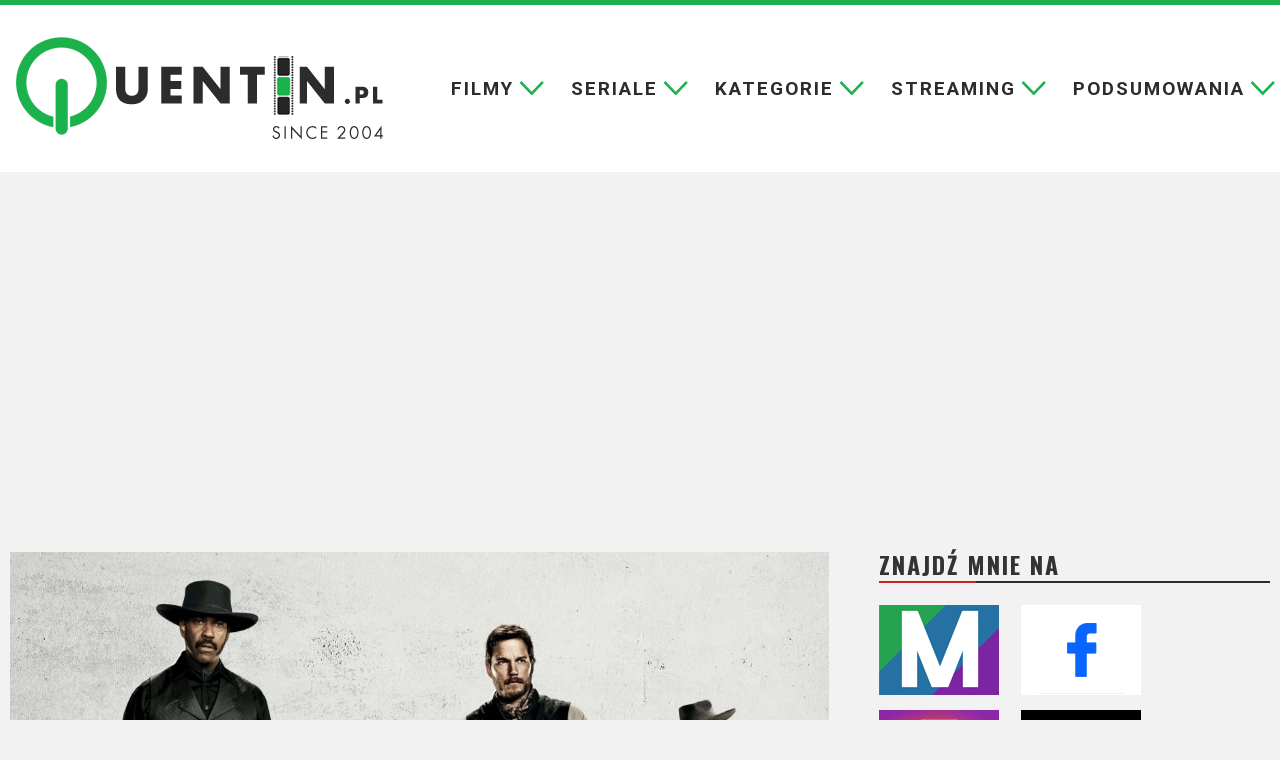

--- FILE ---
content_type: text/html; charset=UTF-8
request_url: http://quentin.pl/2016/09/siedmiu-wspanialych-recenzja-filmu.html
body_size: 50945
content:
<!DOCTYPE html>
<html lang="pl-PL" prefix="og: http://ogp.me/ns#">
<head>

<meta charset="UTF-8" />
<link rel="profile" href="http://gmpg.org/xfn/11" />
<link rel="pingback" href="http://quentin.pl/xmlrpc.php" />
<!--||  JM Twitter Cards by jmau111 v12  ||-->
<meta name="twitter:card" content="summary">
<!-- [(-_-)@ creator: Missing critical option ! @(-_-)] -->
<!-- [(-_-)@ site: Missing critical option ! @(-_-)] -->
<meta name="twitter:title" content="Siedmiu wspaniałych. Recenzja filmu The Magnificent Seven">
<meta name="twitter:description" content="Bezkresne prerie, przepastne kaniony, kowboje odjeżdżający w stronę zachodzącego słońca. recenzja filmu Siedmiu wspaniałych.">
<meta name="twitter:image" content="https://quentin.pl/wp-content/uploads/2016/09/the-magnificent-seven.jpg">
<!--||  /JM Twitter Cards by jmau111 v12  ||-->
<meta name='robots' content='index, follow, max-image-preview:large, max-snippet:-1, max-video-preview:-1' />

	<!-- This site is optimized with the Yoast SEO plugin v26.6 - https://yoast.com/wordpress/plugins/seo/ -->
	<title>Siedmiu wspaniałych 2016. Recenzja remake&#039;u westernu.</title>
	<meta name="description" content="Siedmiu wspaniałych (2016), remake klasycznego westernu Johna Sturgesa. Jak poszło Antoine Fuqui i spółce? Recenzja The Magnificent Seven." />
	<link rel="canonical" href="https://quentin.pl/2016/09/siedmiu-wspanialych-recenzja-filmu.html" />
	<meta property="og:locale" content="pl_PL" />
	<meta property="og:type" content="article" />
	<meta property="og:title" content="Siedmiu wspaniałych. Recenzja filmu." />
	<meta property="og:description" content="Bezkresne prerie, przepastne kaniony, kowboje odjeżdżający w stronę zachodzącego słońca. recenzja filmu Siedmiu wspaniałych." />
	<meta property="og:url" content="https://quentin.pl/2016/09/siedmiu-wspanialych-recenzja-filmu.html" />
	<meta property="og:site_name" content="Quentin.pl" />
	<meta property="article:publisher" content="https://www.facebook.com/blog.q" />
	<meta property="article:author" content="https://www.facebook.com/blog.q" />
	<meta property="article:published_time" content="2016-09-27T18:51:06+00:00" />
	<meta property="article:modified_time" content="2016-09-28T21:55:59+00:00" />
	<meta property="og:image" content="https://quentin.pl/wp-content/uploads/2016/09/the-magnificent-seven.jpg" />
	<meta property="og:image:width" content="1200" />
	<meta property="og:image:height" content="750" />
	<meta property="og:image:type" content="image/jpeg" />
	<meta name="author" content="Quentin" />
	<meta name="twitter:card" content="summary_large_image" />
	<meta name="twitter:label1" content="Napisane przez" />
	<meta name="twitter:data1" content="Quentin" />
	<meta name="twitter:label2" content="Szacowany czas czytania" />
	<meta name="twitter:data2" content="5 minut" />
	<script type="application/ld+json" class="yoast-schema-graph">{"@context":"https://schema.org","@graph":[{"@type":"Article","@id":"https://quentin.pl/2016/09/siedmiu-wspanialych-recenzja-filmu.html#article","isPartOf":{"@id":"https://quentin.pl/2016/09/siedmiu-wspanialych-recenzja-filmu.html"},"author":{"name":"Quentin","@id":"https://quentin.pl/#/schema/person/f6c4b25051984cf113aec1cefe6425ef"},"headline":"Siedmiu wspaniałych. Recenzja filmu The Magnificent Seven","datePublished":"2016-09-27T18:51:06+00:00","dateModified":"2016-09-28T21:55:59+00:00","mainEntityOfPage":{"@id":"https://quentin.pl/2016/09/siedmiu-wspanialych-recenzja-filmu.html"},"wordCount":1084,"commentCount":8,"publisher":{"@id":"https://quentin.pl/#/schema/person/f6c4b25051984cf113aec1cefe6425ef"},"image":{"@id":"https://quentin.pl/2016/09/siedmiu-wspanialych-recenzja-filmu.html#primaryimage"},"thumbnailUrl":"https://quentin.pl/wp-content/uploads/2016/09/the-magnificent-seven.jpg","keywords":["remake","western"],"articleSection":["Recenzje"],"inLanguage":"pl-PL","potentialAction":[{"@type":"CommentAction","name":"Comment","target":["https://quentin.pl/2016/09/siedmiu-wspanialych-recenzja-filmu.html#respond"]}]},{"@type":"WebPage","@id":"https://quentin.pl/2016/09/siedmiu-wspanialych-recenzja-filmu.html","url":"https://quentin.pl/2016/09/siedmiu-wspanialych-recenzja-filmu.html","name":"Siedmiu wspaniałych 2016. Recenzja remake'u westernu.","isPartOf":{"@id":"https://quentin.pl/#website"},"primaryImageOfPage":{"@id":"https://quentin.pl/2016/09/siedmiu-wspanialych-recenzja-filmu.html#primaryimage"},"image":{"@id":"https://quentin.pl/2016/09/siedmiu-wspanialych-recenzja-filmu.html#primaryimage"},"thumbnailUrl":"https://quentin.pl/wp-content/uploads/2016/09/the-magnificent-seven.jpg","datePublished":"2016-09-27T18:51:06+00:00","dateModified":"2016-09-28T21:55:59+00:00","description":"Siedmiu wspaniałych (2016), remake klasycznego westernu Johna Sturgesa. Jak poszło Antoine Fuqui i spółce? Recenzja The Magnificent Seven.","breadcrumb":{"@id":"https://quentin.pl/2016/09/siedmiu-wspanialych-recenzja-filmu.html#breadcrumb"},"inLanguage":"pl-PL","potentialAction":[{"@type":"ReadAction","target":["https://quentin.pl/2016/09/siedmiu-wspanialych-recenzja-filmu.html"]}]},{"@type":"ImageObject","inLanguage":"pl-PL","@id":"https://quentin.pl/2016/09/siedmiu-wspanialych-recenzja-filmu.html#primaryimage","url":"https://quentin.pl/wp-content/uploads/2016/09/the-magnificent-seven.jpg","contentUrl":"https://quentin.pl/wp-content/uploads/2016/09/the-magnificent-seven.jpg","width":1200,"height":750,"caption":"Siedmiu wspaniałych [The Magnificent Seven] (2016), reż. Antoine Fuqua."},{"@type":"BreadcrumbList","@id":"https://quentin.pl/2016/09/siedmiu-wspanialych-recenzja-filmu.html#breadcrumb","itemListElement":[{"@type":"ListItem","position":1,"name":"Strona główna","item":"https://quentin.pl/"},{"@type":"ListItem","position":2,"name":"Siedmiu wspaniałych. Recenzja filmu The Magnificent Seven"}]},{"@type":"WebSite","@id":"https://quentin.pl/#website","url":"https://quentin.pl/","name":"Quentin.pl","description":"filmy, seriale, kino, zwiastuny, recenzje, trailery, blog","publisher":{"@id":"https://quentin.pl/#/schema/person/f6c4b25051984cf113aec1cefe6425ef"},"potentialAction":[{"@type":"SearchAction","target":{"@type":"EntryPoint","urlTemplate":"https://quentin.pl/?s={search_term_string}"},"query-input":{"@type":"PropertyValueSpecification","valueRequired":true,"valueName":"search_term_string"}}],"inLanguage":"pl-PL"},{"@type":["Person","Organization"],"@id":"https://quentin.pl/#/schema/person/f6c4b25051984cf113aec1cefe6425ef","name":"Quentin","image":{"@type":"ImageObject","inLanguage":"pl-PL","@id":"https://quentin.pl/#/schema/person/image/","url":"https://quentin.pl/wp-content/uploads/2023/11/quentin-logo-1.png","contentUrl":"https://quentin.pl/wp-content/uploads/2023/11/quentin-logo-1.png","width":367,"height":103,"caption":"Quentin"},"logo":{"@id":"https://quentin.pl/#/schema/person/image/"},"description":"Jestem Quentin. Filmowego bloga piszę nieprzerwanie od 2004 roku (kto da więcej?). Wcześniej na Blox.pl, teraz u siebie. Reszta nieistotna - to nie portal randkowy. Ale, jeśli już koniecznie musicie wiedzieć, to tak, jestem zajebisty.","sameAs":["https://www.facebook.com/blog.q"],"url":"https://quentin.pl/author/quentin"}]}</script>
	<!-- / Yoast SEO plugin. -->


<link rel='dns-prefetch' href='//static.addtoany.com' />
<link rel='dns-prefetch' href='//fonts.googleapis.com' />
<link rel="alternate" type="application/rss+xml" title="Quentin.pl &raquo; Kanał z wpisami" href="https://quentin.pl/feed" />
<link rel="alternate" type="application/rss+xml" title="Quentin.pl &raquo; Kanał z komentarzami" href="https://quentin.pl/comments/feed" />
<link rel="alternate" type="application/rss+xml" title="Quentin.pl &raquo; Siedmiu wspaniałych. Recenzja filmu The Magnificent Seven Kanał z komentarzami" href="https://quentin.pl/2016/09/siedmiu-wspanialych-recenzja-filmu.html/feed" />
<link rel="alternate" title="oEmbed (JSON)" type="application/json+oembed" href="https://quentin.pl/wp-json/oembed/1.0/embed?url=https%3A%2F%2Fquentin.pl%2F2016%2F09%2Fsiedmiu-wspanialych-recenzja-filmu.html" />
<link rel="alternate" title="oEmbed (XML)" type="text/xml+oembed" href="https://quentin.pl/wp-json/oembed/1.0/embed?url=https%3A%2F%2Fquentin.pl%2F2016%2F09%2Fsiedmiu-wspanialych-recenzja-filmu.html&#038;format=xml" />
<style id='wp-img-auto-sizes-contain-inline-css' type='text/css'>
img:is([sizes=auto i],[sizes^="auto," i]){contain-intrinsic-size:3000px 1500px}
/*# sourceURL=wp-img-auto-sizes-contain-inline-css */
</style>
<style id='wp-emoji-styles-inline-css' type='text/css'>

	img.wp-smiley, img.emoji {
		display: inline !important;
		border: none !important;
		box-shadow: none !important;
		height: 1em !important;
		width: 1em !important;
		margin: 0 0.07em !important;
		vertical-align: -0.1em !important;
		background: none !important;
		padding: 0 !important;
	}
/*# sourceURL=wp-emoji-styles-inline-css */
</style>
<link rel='stylesheet' id='tie-style-css' href='http://quentin.pl/wp-content/themes/jarida/style.css' type='text/css' media='all' />
<link rel='stylesheet' id='Roboto-css' href='http://fonts.googleapis.com/css?family=Roboto%3A100%2C100italic%2C300%2C300italic%2Cregular%2Citalic%2C500%2C500italic%2C700%2C700italic%2C900%2C900italic&#038;subset=latin%2Clatin-ext' type='text/css' media='all' />
<link rel='stylesheet' id='Oswald-css' href='http://fonts.googleapis.com/css?family=Oswald%3Aregular%2C700&#038;subset=latin%2Clatin-ext' type='text/css' media='all' />
<link rel='stylesheet' id='wpdreams-asl-basic-css' href='https://quentin.pl/wp-content/plugins/ajax-search-lite/css/style.basic.css' type='text/css' media='all' />
<style id='wpdreams-asl-basic-inline-css' type='text/css'>

					div[id*='ajaxsearchlitesettings'].searchsettings .asl_option_inner label {
						font-size: 0px !important;
						color: rgba(0, 0, 0, 0);
					}
					div[id*='ajaxsearchlitesettings'].searchsettings .asl_option_inner label:after {
						font-size: 11px !important;
						position: absolute;
						top: 0;
						left: 0;
						z-index: 1;
					}
					.asl_w_container {
						width: 100%;
						margin: 0px 0px 0px 0px;
						min-width: 200px;
					}
					div[id*='ajaxsearchlite'].asl_m {
						width: 100%;
					}
					div[id*='ajaxsearchliteres'].wpdreams_asl_results div.resdrg span.highlighted {
						font-weight: bold;
						color: rgba(217, 49, 43, 1);
						background-color: rgba(238, 238, 238, 1);
					}
					div[id*='ajaxsearchliteres'].wpdreams_asl_results .results img.asl_image {
						width: 70px;
						height: 70px;
						object-fit: cover;
					}
					div[id*='ajaxsearchlite'].asl_r .results {
						max-height: none;
					}
					div[id*='ajaxsearchlite'].asl_r {
						position: absolute;
					}
				
							.asl_w, .asl_w * {font-family:&quot;Roboto&quot; !important;}
							.asl_m input[type=search]::placeholder{font-family:&quot;Roboto&quot; !important;}
							.asl_m input[type=search]::-webkit-input-placeholder{font-family:&quot;Roboto&quot; !important;}
							.asl_m input[type=search]::-moz-placeholder{font-family:&quot;Roboto&quot; !important;}
							.asl_m input[type=search]:-ms-input-placeholder{font-family:&quot;Roboto&quot; !important;}
						
						div.asl_r.asl_w.vertical .results .item::after {
							display: block;
							position: absolute;
							bottom: 0;
							content: '';
							height: 1px;
							width: 100%;
							background: #D8D8D8;
						}
						div.asl_r.asl_w.vertical .results .item.asl_last_item::after {
							display: none;
						}
					
/*# sourceURL=wpdreams-asl-basic-inline-css */
</style>
<link rel='stylesheet' id='wpdreams-asl-instance-css' href='https://quentin.pl/wp-content/plugins/ajax-search-lite/css/style-underline.css' type='text/css' media='all' />
<link rel='stylesheet' id='addtoany-css' href='http://quentin.pl/wp-content/plugins/add-to-any/addtoany.min.css' type='text/css' media='all' />
<script type="text/javascript" id="addtoany-core-js-before">
/* <![CDATA[ */
window.a2a_config=window.a2a_config||{};a2a_config.callbacks=[];a2a_config.overlays=[];a2a_config.templates={};a2a_localize = {
	Share: "Share",
	Save: "Save",
	Subscribe: "Subscribe",
	Email: "Email",
	Bookmark: "Bookmark",
	ShowAll: "Show all",
	ShowLess: "Show less",
	FindServices: "Find service(s)",
	FindAnyServiceToAddTo: "Instantly find any service to add to",
	PoweredBy: "Powered by",
	ShareViaEmail: "Share via email",
	SubscribeViaEmail: "Subscribe via email",
	BookmarkInYourBrowser: "Bookmark in your browser",
	BookmarkInstructions: "Press Ctrl+D or \u2318+D to bookmark this page",
	AddToYourFavorites: "Add to your favorites",
	SendFromWebOrProgram: "Send from any email address or email program",
	EmailProgram: "Email program",
	More: "More&#8230;",
	ThanksForSharing: "Thanks for sharing!",
	ThanksForFollowing: "Thanks for following!"
};


//# sourceURL=addtoany-core-js-before
/* ]]> */
</script>
<script type="text/javascript" defer src="https://static.addtoany.com/menu/page.js" id="addtoany-core-js"></script>
<script type="text/javascript" src="http://quentin.pl/wp-includes/js/jquery/jquery.min.js" id="jquery-core-js"></script>
<script type="text/javascript" src="http://quentin.pl/wp-includes/js/jquery/jquery-migrate.min.js" id="jquery-migrate-js"></script>
<script type="text/javascript" defer src="http://quentin.pl/wp-content/plugins/add-to-any/addtoany.min.js" id="addtoany-jquery-js"></script>
<link rel="https://api.w.org/" href="https://quentin.pl/wp-json/" /><link rel="alternate" title="JSON" type="application/json" href="https://quentin.pl/wp-json/wp/v2/posts/50304" /><link rel="EditURI" type="application/rsd+xml" title="RSD" href="https://quentin.pl/xmlrpc.php?rsd" />
<meta name="generator" content="WordPress 6.9" />
<link rel='shortlink' href='https://quentin.pl/?p=50304' />
<!-- Metadata generated with the Open Graph Protocol Framework plugin 2.0.0 - https://wordpress.org/plugins/open-graph-protocol-framework/ - https://www.itthinx.com/plugins/open-graph-protocol/ --><meta property="og:title" content="Siedmiu wspaniałych. Recenzja filmu The Magnificent Seven" />
<meta property="og:locale" content="pl_PL" />
<meta property="og:type" content="article" />
<meta property="og:image" content="https://quentin.pl/wp-content/uploads/2016/09/the-magnificent-seven.jpg" />
<meta property="og:image:url" content="https://quentin.pl/wp-content/uploads/2016/09/the-magnificent-seven.jpg" />
<meta property="og:image:secure_url" content="https://quentin.pl/wp-content/uploads/2016/09/the-magnificent-seven.jpg" />
<meta property="og:image:width" content="1200" />
<meta property="og:image:height" content="750" />
<meta property="og:image:alt" content="Siedmiu wspaniałych [The Magnificent Seven] (2016), reż. Antoine Fuqua." />
<meta property="og:url" content="http://quentin.pl/2016/09/siedmiu-wspanialych-recenzja-filmu.html" />
<meta property="og:site_name" content="Quentin.pl" />
<meta property="og:description" content="Bezkresne prerie, przepastne kaniony, kowboje odjeżdżający w stronę zachodzącego słońca. recenzja filmu Siedmiu wspaniałych." />
<link rel="shortcut icon" href="http://quentin.pl/wp-content/themes/jarida/favicon.ico" title="Favicon" /><!--[if IE]>
<script type="text/javascript">jQuery(document).ready(function (){ jQuery(".menu-item").has("ul").children("a").attr("aria-haspopup", "true");});</script>
<![endif]-->
<!--[if lt IE 9]>
<script src="http://quentin.pl/wp-content/themes/jarida/js/html5.js"></script>
<script src="http://quentin.pl/wp-content/themes/jarida/js/selectivizr-min.js"></script>
<![endif]-->
<!--[if IE 8]>
<link rel="stylesheet" type="text/css" media="all" href="http://quentin.pl/wp-content/themes/jarida/css/ie8.css" />
<![endif]-->
<meta http-equiv="X-UA-Compatible" content="IE=edge,chrome=1" />
<meta name="viewport" content="width=device-width, initial-scale=1, maximum-scale=1, user-scalable=no" />
<style type="text/css" media="screen">

body{
background-color:#ffffff !important; 
background-repeat:no-repeat !important; 
background-attachment:fixed !important; 
background-position:center top !important; 
}

body{
	font-family: 'Roboto';

Warning: Undefined array key "color" in /usr/home/ciubaj/domains/quentin.pl/public_html/wp-content/themes/jarida/functions/common-scripts.php on line 228

Warning: Undefined array key "size" in /usr/home/ciubaj/domains/quentin.pl/public_html/wp-content/themes/jarida/functions/common-scripts.php on line 230

Warning: Undefined array key "weight" in /usr/home/ciubaj/domains/quentin.pl/public_html/wp-content/themes/jarida/functions/common-scripts.php on line 232

Warning: Undefined array key "style" in /usr/home/ciubaj/domains/quentin.pl/public_html/wp-content/themes/jarida/functions/common-scripts.php on line 234
}

Warning: Trying to access array offset on value of type bool in /usr/home/ciubaj/domains/quentin.pl/public_html/wp-content/themes/jarida/functions/common-scripts.php on line 224

Warning: Trying to access array offset on value of type bool in /usr/home/ciubaj/domains/quentin.pl/public_html/wp-content/themes/jarida/functions/common-scripts.php on line 224

Warning: Trying to access array offset on value of type bool in /usr/home/ciubaj/domains/quentin.pl/public_html/wp-content/themes/jarida/functions/common-scripts.php on line 224

Warning: Trying to access array offset on value of type bool in /usr/home/ciubaj/domains/quentin.pl/public_html/wp-content/themes/jarida/functions/common-scripts.php on line 224

Warning: Trying to access array offset on value of type bool in /usr/home/ciubaj/domains/quentin.pl/public_html/wp-content/themes/jarida/functions/common-scripts.php on line 224

Warning: Trying to access array offset on value of type bool in /usr/home/ciubaj/domains/quentin.pl/public_html/wp-content/themes/jarida/functions/common-scripts.php on line 224

Warning: Trying to access array offset on value of type bool in /usr/home/ciubaj/domains/quentin.pl/public_html/wp-content/themes/jarida/functions/common-scripts.php on line 224

Warning: Trying to access array offset on value of type bool in /usr/home/ciubaj/domains/quentin.pl/public_html/wp-content/themes/jarida/functions/common-scripts.php on line 224

Warning: Trying to access array offset on value of type bool in /usr/home/ciubaj/domains/quentin.pl/public_html/wp-content/themes/jarida/functions/common-scripts.php on line 224

Warning: Trying to access array offset on value of type bool in /usr/home/ciubaj/domains/quentin.pl/public_html/wp-content/themes/jarida/functions/common-scripts.php on line 224

.top-nav, .top-nav ul li a, .breaking-news span {
	font-family: 'Roboto';

Warning: Undefined array key "color" in /usr/home/ciubaj/domains/quentin.pl/public_html/wp-content/themes/jarida/functions/common-scripts.php on line 228

Warning: Undefined array key "size" in /usr/home/ciubaj/domains/quentin.pl/public_html/wp-content/themes/jarida/functions/common-scripts.php on line 230

Warning: Undefined array key "weight" in /usr/home/ciubaj/domains/quentin.pl/public_html/wp-content/themes/jarida/functions/common-scripts.php on line 232

Warning: Undefined array key "style" in /usr/home/ciubaj/domains/quentin.pl/public_html/wp-content/themes/jarida/functions/common-scripts.php on line 234
}

Warning: Trying to access array offset on value of type bool in /usr/home/ciubaj/domains/quentin.pl/public_html/wp-content/themes/jarida/functions/common-scripts.php on line 224

Warning: Trying to access array offset on value of type bool in /usr/home/ciubaj/domains/quentin.pl/public_html/wp-content/themes/jarida/functions/common-scripts.php on line 224

Warning: Trying to access array offset on value of type bool in /usr/home/ciubaj/domains/quentin.pl/public_html/wp-content/themes/jarida/functions/common-scripts.php on line 224

Warning: Trying to access array offset on value of type bool in /usr/home/ciubaj/domains/quentin.pl/public_html/wp-content/themes/jarida/functions/common-scripts.php on line 224

Warning: Trying to access array offset on value of type bool in /usr/home/ciubaj/domains/quentin.pl/public_html/wp-content/themes/jarida/functions/common-scripts.php on line 224

.page-title{
	font-family: 'Roboto';

Warning: Undefined array key "color" in /usr/home/ciubaj/domains/quentin.pl/public_html/wp-content/themes/jarida/functions/common-scripts.php on line 228

Warning: Undefined array key "size" in /usr/home/ciubaj/domains/quentin.pl/public_html/wp-content/themes/jarida/functions/common-scripts.php on line 230
	font-weight: bold !important;

Warning: Undefined array key "style" in /usr/home/ciubaj/domains/quentin.pl/public_html/wp-content/themes/jarida/functions/common-scripts.php on line 234
}

.post-title{
	font-family: 'Roboto';

Warning: Undefined array key "color" in /usr/home/ciubaj/domains/quentin.pl/public_html/wp-content/themes/jarida/functions/common-scripts.php on line 228
	font-size : 35px !important;
	font-weight: normal !important;

Warning: Undefined array key "style" in /usr/home/ciubaj/domains/quentin.pl/public_html/wp-content/themes/jarida/functions/common-scripts.php on line 234
}

h2.post-box-title, h2.post-box-title a{
	font-family: 'Roboto';

Warning: Undefined array key "color" in /usr/home/ciubaj/domains/quentin.pl/public_html/wp-content/themes/jarida/functions/common-scripts.php on line 228
	font-size : 23px !important;
	font-weight: normal !important;

Warning: Undefined array key "style" in /usr/home/ciubaj/domains/quentin.pl/public_html/wp-content/themes/jarida/functions/common-scripts.php on line 234
}

Warning: Trying to access array offset on value of type bool in /usr/home/ciubaj/domains/quentin.pl/public_html/wp-content/themes/jarida/functions/common-scripts.php on line 224

Warning: Trying to access array offset on value of type bool in /usr/home/ciubaj/domains/quentin.pl/public_html/wp-content/themes/jarida/functions/common-scripts.php on line 224

Warning: Trying to access array offset on value of type bool in /usr/home/ciubaj/domains/quentin.pl/public_html/wp-content/themes/jarida/functions/common-scripts.php on line 224

Warning: Trying to access array offset on value of type bool in /usr/home/ciubaj/domains/quentin.pl/public_html/wp-content/themes/jarida/functions/common-scripts.php on line 224

Warning: Trying to access array offset on value of type bool in /usr/home/ciubaj/domains/quentin.pl/public_html/wp-content/themes/jarida/functions/common-scripts.php on line 224

.ei-title h2 , .slider-caption h2 a, .content .slider-caption h2 a, .slider-caption h2, .content .slider-caption h2, .content .ei-title h2{
	font-family: 'Roboto';

Warning: Undefined array key "color" in /usr/home/ciubaj/domains/quentin.pl/public_html/wp-content/themes/jarida/functions/common-scripts.php on line 228

Warning: Undefined array key "size" in /usr/home/ciubaj/domains/quentin.pl/public_html/wp-content/themes/jarida/functions/common-scripts.php on line 230
	font-weight: bold !important;

Warning: Undefined array key "style" in /usr/home/ciubaj/domains/quentin.pl/public_html/wp-content/themes/jarida/functions/common-scripts.php on line 234
}

Warning: Trying to access array offset on value of type bool in /usr/home/ciubaj/domains/quentin.pl/public_html/wp-content/themes/jarida/functions/common-scripts.php on line 224

Warning: Trying to access array offset on value of type bool in /usr/home/ciubaj/domains/quentin.pl/public_html/wp-content/themes/jarida/functions/common-scripts.php on line 224

Warning: Trying to access array offset on value of type bool in /usr/home/ciubaj/domains/quentin.pl/public_html/wp-content/themes/jarida/functions/common-scripts.php on line 224

Warning: Trying to access array offset on value of type bool in /usr/home/ciubaj/domains/quentin.pl/public_html/wp-content/themes/jarida/functions/common-scripts.php on line 224

Warning: Trying to access array offset on value of type bool in /usr/home/ciubaj/domains/quentin.pl/public_html/wp-content/themes/jarida/functions/common-scripts.php on line 224

Warning: Trying to access array offset on value of type bool in /usr/home/ciubaj/domains/quentin.pl/public_html/wp-content/themes/jarida/functions/common-scripts.php on line 224

Warning: Trying to access array offset on value of type bool in /usr/home/ciubaj/domains/quentin.pl/public_html/wp-content/themes/jarida/functions/common-scripts.php on line 224

Warning: Trying to access array offset on value of type bool in /usr/home/ciubaj/domains/quentin.pl/public_html/wp-content/themes/jarida/functions/common-scripts.php on line 224

Warning: Trying to access array offset on value of type bool in /usr/home/ciubaj/domains/quentin.pl/public_html/wp-content/themes/jarida/functions/common-scripts.php on line 224

Warning: Trying to access array offset on value of type bool in /usr/home/ciubaj/domains/quentin.pl/public_html/wp-content/themes/jarida/functions/common-scripts.php on line 224

.widget-top h4, .widget-top h4 a{
	font-family: 'Roboto';

Warning: Undefined array key "color" in /usr/home/ciubaj/domains/quentin.pl/public_html/wp-content/themes/jarida/functions/common-scripts.php on line 228
	font-size : 23px !important;
	font-weight: bold !important;

Warning: Undefined array key "style" in /usr/home/ciubaj/domains/quentin.pl/public_html/wp-content/themes/jarida/functions/common-scripts.php on line 234
}

Warning: Trying to access array offset on value of type bool in /usr/home/ciubaj/domains/quentin.pl/public_html/wp-content/themes/jarida/functions/common-scripts.php on line 224

Warning: Trying to access array offset on value of type bool in /usr/home/ciubaj/domains/quentin.pl/public_html/wp-content/themes/jarida/functions/common-scripts.php on line 224

Warning: Trying to access array offset on value of type bool in /usr/home/ciubaj/domains/quentin.pl/public_html/wp-content/themes/jarida/functions/common-scripts.php on line 224

Warning: Trying to access array offset on value of type bool in /usr/home/ciubaj/domains/quentin.pl/public_html/wp-content/themes/jarida/functions/common-scripts.php on line 224

Warning: Trying to access array offset on value of type bool in /usr/home/ciubaj/domains/quentin.pl/public_html/wp-content/themes/jarida/functions/common-scripts.php on line 224

Warning: Trying to access array offset on value of type bool in /usr/home/ciubaj/domains/quentin.pl/public_html/wp-content/themes/jarida/functions/common-scripts.php on line 224

Warning: Trying to access array offset on value of type bool in /usr/home/ciubaj/domains/quentin.pl/public_html/wp-content/themes/jarida/functions/common-scripts.php on line 224

Warning: Trying to access array offset on value of type bool in /usr/home/ciubaj/domains/quentin.pl/public_html/wp-content/themes/jarida/functions/common-scripts.php on line 224

Warning: Trying to access array offset on value of type bool in /usr/home/ciubaj/domains/quentin.pl/public_html/wp-content/themes/jarida/functions/common-scripts.php on line 224

Warning: Trying to access array offset on value of type bool in /usr/home/ciubaj/domains/quentin.pl/public_html/wp-content/themes/jarida/functions/common-scripts.php on line 224

Warning: Trying to access array offset on value of type bool in /usr/home/ciubaj/domains/quentin.pl/public_html/wp-content/themes/jarida/functions/common-scripts.php on line 224

Warning: Trying to access array offset on value of type bool in /usr/home/ciubaj/domains/quentin.pl/public_html/wp-content/themes/jarida/functions/common-scripts.php on line 224

Warning: Trying to access array offset on value of type bool in /usr/home/ciubaj/domains/quentin.pl/public_html/wp-content/themes/jarida/functions/common-scripts.php on line 224

Warning: Trying to access array offset on value of type bool in /usr/home/ciubaj/domains/quentin.pl/public_html/wp-content/themes/jarida/functions/common-scripts.php on line 224

Warning: Trying to access array offset on value of type bool in /usr/home/ciubaj/domains/quentin.pl/public_html/wp-content/themes/jarida/functions/common-scripts.php on line 224

Warning: Trying to access array offset on value of type bool in /usr/home/ciubaj/domains/quentin.pl/public_html/wp-content/themes/jarida/functions/common-scripts.php on line 224

Warning: Trying to access array offset on value of type bool in /usr/home/ciubaj/domains/quentin.pl/public_html/wp-content/themes/jarida/functions/common-scripts.php on line 224

Warning: Trying to access array offset on value of type bool in /usr/home/ciubaj/domains/quentin.pl/public_html/wp-content/themes/jarida/functions/common-scripts.php on line 224

Warning: Trying to access array offset on value of type bool in /usr/home/ciubaj/domains/quentin.pl/public_html/wp-content/themes/jarida/functions/common-scripts.php on line 224

Warning: Trying to access array offset on value of type bool in /usr/home/ciubaj/domains/quentin.pl/public_html/wp-content/themes/jarida/functions/common-scripts.php on line 224

Warning: Trying to access array offset on value of type bool in /usr/home/ciubaj/domains/quentin.pl/public_html/wp-content/themes/jarida/functions/common-scripts.php on line 224

Warning: Trying to access array offset on value of type bool in /usr/home/ciubaj/domains/quentin.pl/public_html/wp-content/themes/jarida/functions/common-scripts.php on line 224

Warning: Trying to access array offset on value of type bool in /usr/home/ciubaj/domains/quentin.pl/public_html/wp-content/themes/jarida/functions/common-scripts.php on line 224

Warning: Trying to access array offset on value of type bool in /usr/home/ciubaj/domains/quentin.pl/public_html/wp-content/themes/jarida/functions/common-scripts.php on line 224

Warning: Trying to access array offset on value of type bool in /usr/home/ciubaj/domains/quentin.pl/public_html/wp-content/themes/jarida/functions/common-scripts.php on line 224

Warning: Trying to access array offset on value of type bool in /usr/home/ciubaj/domains/quentin.pl/public_html/wp-content/themes/jarida/functions/common-scripts.php on line 224

Warning: Trying to access array offset on value of type bool in /usr/home/ciubaj/domains/quentin.pl/public_html/wp-content/themes/jarida/functions/common-scripts.php on line 224

Warning: Trying to access array offset on value of type bool in /usr/home/ciubaj/domains/quentin.pl/public_html/wp-content/themes/jarida/functions/common-scripts.php on line 224

Warning: Trying to access array offset on value of type bool in /usr/home/ciubaj/domains/quentin.pl/public_html/wp-content/themes/jarida/functions/common-scripts.php on line 224

Warning: Trying to access array offset on value of type bool in /usr/home/ciubaj/domains/quentin.pl/public_html/wp-content/themes/jarida/functions/common-scripts.php on line 224

Warning: Trying to access array offset on value of type bool in /usr/home/ciubaj/domains/quentin.pl/public_html/wp-content/themes/jarida/functions/common-scripts.php on line 224

Warning: Trying to access array offset on value of type bool in /usr/home/ciubaj/domains/quentin.pl/public_html/wp-content/themes/jarida/functions/common-scripts.php on line 224

Warning: Trying to access array offset on value of type bool in /usr/home/ciubaj/domains/quentin.pl/public_html/wp-content/themes/jarida/functions/common-scripts.php on line 224

Warning: Trying to access array offset on value of type bool in /usr/home/ciubaj/domains/quentin.pl/public_html/wp-content/themes/jarida/functions/common-scripts.php on line 224

Warning: Trying to access array offset on value of type bool in /usr/home/ciubaj/domains/quentin.pl/public_html/wp-content/themes/jarida/functions/common-scripts.php on line 224

h2.cat-box-title, h2.cat-box-title a, .block-head h3, #respond h3, #comments-title, h2.review-box-header  {
	font-family: 'Roboto';

Warning: Undefined array key "color" in /usr/home/ciubaj/domains/quentin.pl/public_html/wp-content/themes/jarida/functions/common-scripts.php on line 228

Warning: Undefined array key "size" in /usr/home/ciubaj/domains/quentin.pl/public_html/wp-content/themes/jarida/functions/common-scripts.php on line 230
	font-weight: bold !important;

Warning: Undefined array key "style" in /usr/home/ciubaj/domains/quentin.pl/public_html/wp-content/themes/jarida/functions/common-scripts.php on line 234
}



</style>
<style>
#main-nav {
}
</style>
				<link rel="preconnect" href="https://fonts.gstatic.com" crossorigin />
				<link rel="preload" as="style" href="//fonts.googleapis.com/css?family=Open+Sans&display=swap" />
								<link rel="stylesheet" href="//fonts.googleapis.com/css?family=Open+Sans&display=swap" media="all" />
				<link rel="icon" href="https://quentin.pl/wp-content/uploads/2023/11/cropped-Q-32x32.png" sizes="32x32" />
<link rel="icon" href="https://quentin.pl/wp-content/uploads/2023/11/cropped-Q-192x192.png" sizes="192x192" />
<link rel="apple-touch-icon" href="https://quentin.pl/wp-content/uploads/2023/11/cropped-Q-180x180.png" />
<meta name="msapplication-TileImage" content="https://quentin.pl/wp-content/uploads/2023/11/cropped-Q-270x270.png" />
		<style type="text/css" id="wp-custom-css">
			.featured_caption {
	background: #fff;
	padding: 1em;
	text-align: center;
	font-style: italic;
}		</style>
		<link rel="preconnect" href="https://fonts.googleapis.com">
<link rel="preconnect" href="https://fonts.gstatic.com" crossorigin>
<link href="https://fonts.googleapis.com/css2?family=Noto+Sans+Glagolitic&family=Roboto:ital,wght@0,300;0,400;0,700;1,300;1,400;1,700&display=swap" rel="stylesheet">
<!-- Google tag (gtag.js) -->
<script async src="https://www.googletagmanager.com/gtag/js?id=G-739VNJVMHB"></script>
<script>
  window.dataLayer = window.dataLayer || [];
  function gtag(){dataLayer.push(arguments);}
  gtag('js', new Date());

  gtag('config', 'G-739VNJVMHB');
</script>
<style>
.page-title {
    font-family: 'Roboto';
    font-weight: 500 !important;
    font-size: 33px;
    text-transform: uppercase;
	color: #2c2c2c;
}</style>
<link rel="stylesheet" href="/wp-content/themes/jarida/mobile.css">
<script>
function openNav() {
  document.getElementById("mySidenav").style.width = "100%";
}

function closeNav() {
  document.getElementById("mySidenav").style.width = "0";
}
</script>

</head>
<body id="top" class="wp-singular post-template-default single single-post postid-50304 single-format-standard wp-custom-logo wp-theme-jarida">

<div id="mySidenav" class="sidenav">
  <a href="javascript:void(0)" class="closebtn" onclick="closeNav()">&times;</a>
			<div class="mob-menu"><ul id="menu-menu" class="mobile-menu"><li id="menu-item-56654" class="menu-item menu-item-type-custom menu-item-object-custom menu-item-has-children menu-item-56654"><a href="#">Filmy</a>
<ul class="sub-menu">
	<li id="menu-item-56640" class="menu-item menu-item-type-custom menu-item-object-custom menu-item-56640"><a href="https://quentin.pl/category/recenzje">Wszystkie recenzje filmów</a></li>
	<li id="menu-item-56625" class="menu-item menu-item-type-taxonomy menu-item-object-category menu-item-56625"><a href="https://quentin.pl/category/filmowo/krotkie-recenzje">Krótkie recenzje</a></li>
</ul>
</li>
<li id="menu-item-56656" class="menu-item menu-item-type-custom menu-item-object-custom menu-item-has-children menu-item-56656"><a href="#">Seriale</a>
<ul class="sub-menu">
	<li id="menu-item-56657" class="menu-item menu-item-type-custom menu-item-object-custom menu-item-56657"><a href="https://quentin.pl/category/seriale">Wszystkie recenzje seriali</a></li>
</ul>
</li>
<li id="menu-item-56641" class="menu-item menu-item-type-custom menu-item-object-custom menu-item-has-children menu-item-56641"><a href="#">Kategorie</a>
<ul class="sub-menu">
	<li id="menu-item-45363" class="menu-item menu-item-type-taxonomy menu-item-object-category menu-item-45363"><a href="https://quentin.pl/category/recenzje/bollywood-and-ska">Bollywood &amp; s-ka</a></li>
	<li id="menu-item-56642" class="menu-item menu-item-type-custom menu-item-object-custom menu-item-56642"><a href="https://quentin.pl/tag/film-dokumentalny">Filmy dokumentalne</a></li>
	<li id="menu-item-56643" class="menu-item menu-item-type-custom menu-item-object-custom menu-item-56643"><a href="https://quentin.pl/tag/horror">Horrory</a></li>
	<li id="menu-item-45453" class="menu-item menu-item-type-taxonomy menu-item-object-category menu-item-45453"><a href="https://quentin.pl/category/recenzje/azja">Kino azjatyckie</a></li>
	<li id="menu-item-56644" class="menu-item menu-item-type-custom menu-item-object-custom menu-item-56644"><a href="https://quentin.pl/tag/kino-europejskie">Kino europejskie</a></li>
	<li id="menu-item-45711" class="menu-item menu-item-type-taxonomy menu-item-object-category menu-item-45711"><a href="https://quentin.pl/category/recenzje/polskie">Kino polskie</a></li>
	<li id="menu-item-56645" class="menu-item menu-item-type-custom menu-item-object-custom menu-item-56645"><a href="https://quentin.pl/tag/komedia">Komedie</a></li>
	<li id="menu-item-56646" class="menu-item menu-item-type-custom menu-item-object-custom menu-item-56646"><a href="https://quentin.pl/tag/korea-poludniowa">Korea Południowa</a></li>
	<li id="menu-item-56647" class="menu-item menu-item-type-custom menu-item-object-custom menu-item-56647"><a href="https://quentin.pl/tag/fakty-tak-te-autentyczne">Filmy oparte na faktach</a></li>
	<li id="menu-item-56648" class="menu-item menu-item-type-custom menu-item-object-custom menu-item-56648"><a href="https://quentin.pl/tag/thriller">Thrillery</a></li>
</ul>
</li>
<li id="menu-item-56658" class="menu-item menu-item-type-custom menu-item-object-custom menu-item-has-children menu-item-56658"><a href="#">Streaming</a>
<ul class="sub-menu">
	<li id="menu-item-56660" class="menu-item menu-item-type-custom menu-item-object-custom menu-item-56660"><a href="https://quentin.pl/tag/amazon-prime">Amazon Prime Video</a></li>
	<li id="menu-item-56659" class="menu-item menu-item-type-custom menu-item-object-custom menu-item-56659"><a href="https://quentin.pl/tag/apple-tv">Apple TV +</a></li>
	<li id="menu-item-56661" class="menu-item menu-item-type-custom menu-item-object-custom menu-item-56661"><a href="https://quentin.pl/tag/disney">Disney+</a></li>
	<li id="menu-item-56662" class="menu-item menu-item-type-custom menu-item-object-custom menu-item-56662"><a href="https://quentin.pl/tag/hbo-max">HBO Max</a></li>
	<li id="menu-item-56567" class="menu-item menu-item-type-taxonomy menu-item-object-post_tag menu-item-56567"><a href="https://quentin.pl/tag/netflix">Netflix</a></li>
	<li id="menu-item-56756" class="menu-item menu-item-type-custom menu-item-object-custom menu-item-56756"><a href="https://quentin.pl/tag/skyshowtime">Sky Showtime</a></li>
</ul>
</li>
<li id="menu-item-56584" class="menu-item menu-item-type-custom menu-item-object-custom menu-item-has-children menu-item-56584"><a href="#">Podsumowania</a>
<ul class="sub-menu">
	<li id="menu-item-56585" class="menu-item menu-item-type-custom menu-item-object-custom menu-item-56585"><a href="/tag/podsumowanie-2023">2023</a></li>
	<li id="menu-item-56588" class="menu-item menu-item-type-custom menu-item-object-custom menu-item-56588"><a href="/tag/podsumowanie-2022">2022</a></li>
	<li id="menu-item-56589" class="menu-item menu-item-type-custom menu-item-object-custom menu-item-56589"><a href="/tag/podsumowanie-2021">2021</a></li>
	<li id="menu-item-56590" class="menu-item menu-item-type-custom menu-item-object-custom menu-item-56590"><a href="/tag/podsumowanie-2020">2020</a></li>
	<li id="menu-item-56591" class="menu-item menu-item-type-custom menu-item-object-custom menu-item-56591"><a href="/tag/podsumowanie-2019">2019</a></li>
	<li id="menu-item-56592" class="menu-item menu-item-type-custom menu-item-object-custom menu-item-56592"><a href="/tag/podsumowanie-2018">2018</a></li>
	<li id="menu-item-56594" class="menu-item menu-item-type-custom menu-item-object-custom menu-item-56594"><a href="/tag/podsumowanie-2016">2016</a></li>
	<li id="menu-item-56593" class="menu-item menu-item-type-custom menu-item-object-custom menu-item-56593"><a href="/tag/podsumowanie-2017">2017</a></li>
	<li id="menu-item-56595" class="menu-item menu-item-type-custom menu-item-object-custom menu-item-56595"><a href="/tag/podsumowanie-2015">2015</a></li>
	<li id="menu-item-56586" class="menu-item menu-item-type-custom menu-item-object-custom menu-item-56586"><a href="/tag/podsumowanie-2014">2014</a></li>
</ul>
</li>
</ul></div></div>

		<header id="theme-header">
		<div class="header-cont">
		<div class="logotyp">
		<a href="https://quentin.pl">
			<img src="https://quentin.pl/wp-content/uploads/2023/11/quentin-logo-1.png" alt="">
		</a>
		</div>
		<div class="mob-menu-button"><span style="font-size:30px;cursor:pointer" onclick="openNav()">&#9776;</span></div>
									<nav id="menu" class="nav-menu">
				
			<div class="nav-menu"><ul id="menu-menu-1" class="nav-menu"><li class="menu-item menu-item-type-custom menu-item-object-custom menu-item-has-children menu-item-56654"><a href="#">Filmy</a>
<ul class="sub-menu">
	<li class="menu-item menu-item-type-custom menu-item-object-custom menu-item-56640"><a href="https://quentin.pl/category/recenzje">Wszystkie recenzje filmów</a></li>
	<li class="menu-item menu-item-type-taxonomy menu-item-object-category menu-item-56625"><a href="https://quentin.pl/category/filmowo/krotkie-recenzje">Krótkie recenzje</a></li>
</ul>
</li>
<li class="menu-item menu-item-type-custom menu-item-object-custom menu-item-has-children menu-item-56656"><a href="#">Seriale</a>
<ul class="sub-menu">
	<li class="menu-item menu-item-type-custom menu-item-object-custom menu-item-56657"><a href="https://quentin.pl/category/seriale">Wszystkie recenzje seriali</a></li>
</ul>
</li>
<li class="menu-item menu-item-type-custom menu-item-object-custom menu-item-has-children menu-item-56641"><a href="#">Kategorie</a>
<ul class="sub-menu">
	<li class="menu-item menu-item-type-taxonomy menu-item-object-category menu-item-45363"><a href="https://quentin.pl/category/recenzje/bollywood-and-ska">Bollywood &amp; s-ka</a></li>
	<li class="menu-item menu-item-type-custom menu-item-object-custom menu-item-56642"><a href="https://quentin.pl/tag/film-dokumentalny">Filmy dokumentalne</a></li>
	<li class="menu-item menu-item-type-custom menu-item-object-custom menu-item-56643"><a href="https://quentin.pl/tag/horror">Horrory</a></li>
	<li class="menu-item menu-item-type-taxonomy menu-item-object-category menu-item-45453"><a href="https://quentin.pl/category/recenzje/azja">Kino azjatyckie</a></li>
	<li class="menu-item menu-item-type-custom menu-item-object-custom menu-item-56644"><a href="https://quentin.pl/tag/kino-europejskie">Kino europejskie</a></li>
	<li class="menu-item menu-item-type-taxonomy menu-item-object-category menu-item-45711"><a href="https://quentin.pl/category/recenzje/polskie">Kino polskie</a></li>
	<li class="menu-item menu-item-type-custom menu-item-object-custom menu-item-56645"><a href="https://quentin.pl/tag/komedia">Komedie</a></li>
	<li class="menu-item menu-item-type-custom menu-item-object-custom menu-item-56646"><a href="https://quentin.pl/tag/korea-poludniowa">Korea Południowa</a></li>
	<li class="menu-item menu-item-type-custom menu-item-object-custom menu-item-56647"><a href="https://quentin.pl/tag/fakty-tak-te-autentyczne">Filmy oparte na faktach</a></li>
	<li class="menu-item menu-item-type-custom menu-item-object-custom menu-item-56648"><a href="https://quentin.pl/tag/thriller">Thrillery</a></li>
</ul>
</li>
<li class="menu-item menu-item-type-custom menu-item-object-custom menu-item-has-children menu-item-56658"><a href="#">Streaming</a>
<ul class="sub-menu">
	<li class="menu-item menu-item-type-custom menu-item-object-custom menu-item-56660"><a href="https://quentin.pl/tag/amazon-prime">Amazon Prime Video</a></li>
	<li class="menu-item menu-item-type-custom menu-item-object-custom menu-item-56659"><a href="https://quentin.pl/tag/apple-tv">Apple TV +</a></li>
	<li class="menu-item menu-item-type-custom menu-item-object-custom menu-item-56661"><a href="https://quentin.pl/tag/disney">Disney+</a></li>
	<li class="menu-item menu-item-type-custom menu-item-object-custom menu-item-56662"><a href="https://quentin.pl/tag/hbo-max">HBO Max</a></li>
	<li class="menu-item menu-item-type-taxonomy menu-item-object-post_tag menu-item-56567"><a href="https://quentin.pl/tag/netflix">Netflix</a></li>
	<li class="menu-item menu-item-type-custom menu-item-object-custom menu-item-56756"><a href="https://quentin.pl/tag/skyshowtime">Sky Showtime</a></li>
</ul>
</li>
<li class="menu-item menu-item-type-custom menu-item-object-custom menu-item-has-children menu-item-56584"><a href="#">Podsumowania</a>
<ul class="sub-menu">
	<li class="menu-item menu-item-type-custom menu-item-object-custom menu-item-56585"><a href="/tag/podsumowanie-2023">2023</a></li>
	<li class="menu-item menu-item-type-custom menu-item-object-custom menu-item-56588"><a href="/tag/podsumowanie-2022">2022</a></li>
	<li class="menu-item menu-item-type-custom menu-item-object-custom menu-item-56589"><a href="/tag/podsumowanie-2021">2021</a></li>
	<li class="menu-item menu-item-type-custom menu-item-object-custom menu-item-56590"><a href="/tag/podsumowanie-2020">2020</a></li>
	<li class="menu-item menu-item-type-custom menu-item-object-custom menu-item-56591"><a href="/tag/podsumowanie-2019">2019</a></li>
	<li class="menu-item menu-item-type-custom menu-item-object-custom menu-item-56592"><a href="/tag/podsumowanie-2018">2018</a></li>
	<li class="menu-item menu-item-type-custom menu-item-object-custom menu-item-56594"><a href="/tag/podsumowanie-2016">2016</a></li>
	<li class="menu-item menu-item-type-custom menu-item-object-custom menu-item-56593"><a href="/tag/podsumowanie-2017">2017</a></li>
	<li class="menu-item menu-item-type-custom menu-item-object-custom menu-item-56595"><a href="/tag/podsumowanie-2015">2015</a></li>
	<li class="menu-item menu-item-type-custom menu-item-object-custom menu-item-56586"><a href="/tag/podsumowanie-2014">2014</a></li>
</ul>
</li>
</ul></div>			
			</nav><!-- .main-nav /-->
		</div>
		</header><!-- #header /-->



	<div class="wrapper full-site layout-2c">




		<div class="container">


	<div id="main-content" class="container fade-in animated3">
<div class="content-wrap">
	<div class="content">
		
		
		
		<div class="single-post-thumb">
					<img width="1200" height="750" src="[data-uri]" data-lazy-type="image" data-lazy-src="https://quentin.pl/wp-content/uploads/2016/09/the-magnificent-seven.jpg" class="lazy lazy-hidden attachment-full size-full wp-post-image" alt="Siedmiu wspaniałych [The Magnificent Seven] (2016), reż. Antoine Fuqua." title="" decoding="async" fetchpriority="high" data-lazy-srcset="https://quentin.pl/wp-content/uploads/2016/09/the-magnificent-seven.jpg 1200w, https://quentin.pl/wp-content/uploads/2016/09/the-magnificent-seven-300x188.jpg 300w, https://quentin.pl/wp-content/uploads/2016/09/the-magnificent-seven-1024x640.jpg 1024w" data-lazy-sizes="(max-width: 1200px) 100vw, 1200px" /><noscript><img width="1200" height="750" src="https://quentin.pl/wp-content/uploads/2016/09/the-magnificent-seven.jpg" class="attachment-full size-full wp-post-image" alt="Siedmiu wspaniałych [The Magnificent Seven] (2016), reż. Antoine Fuqua." title="" decoding="async" fetchpriority="high" srcset="https://quentin.pl/wp-content/uploads/2016/09/the-magnificent-seven.jpg 1200w, https://quentin.pl/wp-content/uploads/2016/09/the-magnificent-seven-300x188.jpg 300w, https://quentin.pl/wp-content/uploads/2016/09/the-magnificent-seven-1024x640.jpg 1024w" sizes="(max-width: 1200px) 100vw, 1200px" /></noscript><div class="featured_caption">Siedmiu wspaniałych [The Magnificent Seven] (2016), reż. Antoine Fuqua.</div>			 
		</div>
		



		<article id="the-post" itemprop="review" itemscope itemtype="http://schema.org/Review" class="post-listing post-50304 post type-post status-publish format-standard has-post-thumbnail hentry category-recenzje tag-remake tag-western">
			

			<div class="post-inner">
				<h1 class="name post-title entry-title" itemprop="itemReviewed" itemscope itemtype="http://schema.org/Thing"><span itemprop="name">Siedmiu wspaniałych. Recenzja filmu The Magnificent Seven</span></h1>

						
<p class="post-meta">
		
	<span class="post-meta-author">Posted by:  <a href="https://quentin.pl/author/quentin" title="">Quentin </a></span>
	
	<span class="post-cats">in  <a href="https://quentin.pl/category/recenzje" rel="category tag">Recenzje</a></span>
	
		
	 <span class="tie-date">27/09/2016</span>	
</p>
<div class="clear"></div>
				<div class="entry">
					
					<div class='code-block code-block-4' style='margin: 8px 0; clear: both;'>
<a href="https://www.buymeacoffee.com/quentin.pl"><img src="https://img.buymeacoffee.com/button-api/?text=Postaw mi kawę. Dziękuję.&emoji=☕&slug=quentin.pl&button_colour=40DCA5&font_colour=ffffff&font_family=Arial&outline_colour=000000&coffee_colour=FFDD00" /></a></div>
<p style="text-align: justify;">
<p style="text-align: justify;">Bezkresne prerie, przepastne kaniony, kowboje odjeżdżający w stronę zachodzącego słońca. Siedmiu wspaniałych to najbardziej klasyczny z klasycznych westernów, jakie w ostatnich latach można było oglądać na ekranach kin. Nie tylko dlatego, że oparty na klasycznych Siedmiu wspaniałych. <strong>Recenzja filmu Siedmiu wspaniałych.</strong></p>
<h2 style="text-align: justify;"><span style="font-size: 20px;"><strong>O czym jest film Siedmiu wspaniałych</strong></span></h2>
<p style="text-align: justify;">Mszę w małym miasteczku na Dzikim Zachodzie przerywa pojawienie się diabolicznego Bartholomew Bogue&#8217;a (Peter Sarsgaard) i jego siepaczy. Po wygłoszonym przez niego szybkim kazaniu staje się jasne, że mieszkańcy małego miasteczka mają tylko dwa wybory. <strong>Albo sprzedadzą Bartkowi ziemię za 20 dolarów, albo mają spadać w podskokach.</strong> Na podkreślenie swoich słów oprychy zabijają kilku mieszkańców, tłumiąc tym samym sprzeciw. Ale jak to, ziemia należy do nas, to my ją sobie zaklepaliśmy! &#8211; próbują się buntować miejscowi, ale Bogue ma to w nosie i na odchodnym puszcza kościół z dymem. Sprawa wymaga radykalnych rozwiązań. Wdowa po jednym z zabitych mieszkańców <a href="https://www.egotastic.com/data/images/egotastic/136/950/821/580/515/161/haley_bennett_hot_bikinis_06-3d1df865_web.jpg?1465827201" target="_blank">(Haley Bennett)</a> z kolegą postanawiają ruszyć do miasta z sakiewką pełną oszczędności, by poszukać kogoś, kto mógłby załatwić problem. Mają trzy tygodnie zanim Bogue wróci po kasę. Ich wybór pada na Sama Chisolma (Denzel Washington), który właśnie w imieniu rządu skasował poszukiwanego listem gończym bandytę. Prawy i sprawiedliwy rewolwerowiec daje się zwerbować, więcej, zaczyna szukać ludzi do pomocy. Pierwszym wyborem jest miejscowy hazardzista Josh Faraday (Chris Pratt), a następny w kolejce ma być postrach pogranicza Goodnight Robicheaux (Ethan Hawke). Gdy ekipa rozrasta się do siedmiu osób, <strong>wyrusza na miejsce, by przygotować miasteczka na nadejście nieuniknionego.</strong></p><div class='code-block code-block-1' style='margin: 8px 0; clear: both;'>
<script async src="https://pagead2.googlesyndication.com/pagead/js/adsbygoogle.js?client=ca-pub-2923707970568751"
     crossorigin="anonymous"></script>
<ins class="adsbygoogle"
     style="display:block; text-align:center;"
     data-ad-layout="in-article"
     data-ad-format="fluid"
     data-ad-client="ca-pub-2923707970568751"
     data-ad-slot="5370380202"></ins>
<script>
     (adsbygoogle = window.adsbygoogle || []).push({});
</script></div>

<p><img src="[data-uri]"  class="lazy lazy-hidden" data-lazy-type="iframe" data-lazy-src="&lt;iframe title=&quot;Siedmiu wspaniałych - drugi zwiastun PL&quot; width=&quot;620&quot; height=&quot;349&quot; src=&quot;https://www.youtube.com/embed/RIPsIF9x35o?feature=oembed&quot; frameborder=&quot;0&quot; allow=&quot;accelerometer; autoplay; clipboard-write; encrypted-media; gyroscope; picture-in-picture; web-share&quot; referrerpolicy=&quot;strict-origin-when-cross-origin&quot; allowfullscreen&gt;&lt;/iframe&gt;" alt=""><noscript><iframe title="Siedmiu wspaniałych - drugi zwiastun PL" width="620" height="349" src="https://www.youtube.com/embed/RIPsIF9x35o?feature=oembed" frameborder="0" allow="accelerometer; autoplay; clipboard-write; encrypted-media; gyroscope; picture-in-picture; web-share" referrerpolicy="strict-origin-when-cross-origin" allowfullscreen></iframe></noscript></p>
<h2 style="text-align: justify;"><span style="font-size: 20px;"><strong>Recenzja filmu Siedmiu wspaniałych</strong></span></h2>
<p style="text-align: justify;">Zacznę może od tego, że <strong>remake Siedmiu wspaniałych jest filmem udanym.</strong> Nie byłem co do niego przekonany, kręciłem nawet nosem po pierwszym zwiastunie, że Antoine Fuqua nie załapał lekkości, jaką charakteryzował oryginał, a skupił się na jego mrocznej stronie &#8211; i rzeczywiście nie załapał &#8211; ale z każdym kolejnym zwiastunem coraz bardziej czekałem na film i coraz mniej byłem pewny swojej wczesnej opinii o kiszce. I okazało się, że o żadnej kiszce mowy być nie może. Siedmiu wspaniałych to nakręcony według kanonów gatunku, ale w nowoczesny sposób western, który na dużym ekranie wypada znakomicie. Piękne krajobrazy, sympatyczna muzyka (choć, niestety, słychać, że współczesna muzyka filmowa poszła w kierunku nieskazitelnych kompozycji, którym brakuje pazura wybijającego ponad kompozytorską biegłość &#8211; wystarczyło, żeby na napisach końcowych zabrzmiał w końcu znajomy motyw i wszelkie starania duetu Franglen/Horner można było wyrzucić do kosza), dużo akcji i znowu piękne krajobrazy sprawnie malowane na szerokim ekranie kamerą Mauro Fiore.</p>
<p style="text-align: justify;">Co udało się w Siedmiu wspaniałych najbardziej? To, że <strong>mimo dużej różnicy między remakiem a oryginałem (który zresztą też był remakiem) zupełnie nie przeszkadza, że oba filmy się różnią.</strong> W zupełności wystarczy to, że wspólny jest pomysł, który &#8211; umówmy się &#8211; jakiś wybitny przecież nie jest. Ekipa siedmiu kolesi broni miasteczka przed oprychami. I może właśnie dlatego, że jest prosty, to w sumie obojętne jak zostanie rozegrany. Pewnie, brakuje scen typu wjazd z trumną na cmentarz czy przekombinowane tutaj proste pokazywanie na palcach, ilu kowbojów udało się już zwerbować, ale ich zamienniki są w porządku i daleki jest od typowego w przypadku remaków twierdzenia: trzeba było przepisać scenę w scenę, a nie kombinować. Przykład Psychozy/Psychola pokazał, że w ten sposób to też nie działa. Dlatego nie uważam, aby remake był ujmą na honorze oryginału, choć jest dość znacząco inny. (I za bardzo politycznie poprawny; no jednak śmiechowo wygląda ta ekipa zmontowana z wszelkiej maści ras). Poza tym, umówmy się, western to też nie jest gatunek, który daje jakieś wielkie możliwości. Jeden western jest podobny do drugiego i w sumie co by nie wykombinować, to i tak wiadomo, że ogląda się western, czyli gatunek wciśnięty w dość sztywną przegródkę.</p>
<p style="text-align: justify;">Niby wyżej pochwaliłem autora scenariusza Nica Pizzolatto (do spóły z Richardem Wenkiem), ale tak naprawdę to jednak zasługuje na połajankę. Niestety, <strong>scenariuszowi brakło dialogów pióra a&#8217;la Tarantino, o które aż prosiło się w wielu fajnie i z napięciem wyreżyserowanych scenach przez Fuquę.</strong> Ot np. takie preludium z wizytą Bogue&#8217;a w kościele. Przylazł i chromoli coś o ziemi, która zamienia się w pył, każe chłopaczkowi włożyć rękę do słoika, a tam&#8230; nic, no ziemia. Potem też było sporo zamulaczy przy ognisku w myśl zasady: na ostatnie pół godziny mamy zaplanowaną wielką strzelaninę, to wcześniej można trochę pogadać o życiu. A wystarczyło wrzucić jakiś sprytny dialog i od razu inaczej by się to oglądało. Nie wypaliły też drobnostki jak np. motyw z kowbojem, który w oryginale myślał, że cała ta akcja po tony skarbów. Tutaj też Hawke próbuje przemycić taki motyw, ale w ogóle to nie gra i gdyby nie znajomość oryginału, można by się zastanawiać o co temu Hawke&#8217;owi chodzi. Szczególnie że potem już nie wraca do tematu.</p><div class='code-block code-block-2' style='margin: 8px 0; clear: both;'>
<script async src="https://pagead2.googlesyndication.com/pagead/js/adsbygoogle.js?client=ca-pub-2923707970568751"
     crossorigin="anonymous"></script>
<ins class="adsbygoogle"
     style="display:block; text-align:center;"
     data-ad-layout="in-article"
     data-ad-format="fluid"
     data-ad-client="ca-pub-2923707970568751"
     data-ad-slot="5370380202"></ins>
<script>
     (adsbygoogle = window.adsbygoogle || []).push({});
</script></div>

<p style="text-align: justify;">Na koniec zaś zarzut najpoważniejszy, czyli <strong>najsłabszy element Siedmiu wspaniałych &#8211; o dziwo, aktorstwo.</strong> Nie umiem wytłumaczyć spięcia, jakie widać było na twarzach bohaterów. Miało się wrażenie, że mają pietra przed mierzeniem się z Brynnerami i McQueenami &#8211; no dawno takiej tremy u hollywoodzkich wymiataczy nie widziałem. A największa u Chrisa Pratta. Taki luzak, a zupełnie nie udźwignął roli luzaka.</p>
<p style="text-align: justify;">Całość ogląda się jednak dobrze, czas spędzony w kinie nie jest czasem straconym i chętnie obejrzałbym na dużym ekranie jeszcze jakiś klasyczny western nakręcony w tak nowoczesny sposób. Choć życzyłbym sobie też jakichś lepszych choreografów od strzelanin, bo ta końcowa półgodzinna rozpierducha aż prosiła się o większy madness rodem z <span style="background-color: #edb4b4;"><strong><a href="http://quentin.pl/2011/10/13-zabojcow-13-Assassins.html" target="_blank">13 Assassins.</a></strong></span></p>
<p style="text-align: right;"><span style="font-size: 10px;">(2129)</span></p><div class='code-block code-block-3' style='margin: 8px 0; clear: both;'>
<script async src="https://pagead2.googlesyndication.com/pagead/js/adsbygoogle.js?client=ca-pub-2923707970568751"
     crossorigin="anonymous"></script>
<ins class="adsbygoogle"
     style="display:block; text-align:center;"
     data-ad-layout="in-article"
     data-ad-format="fluid"
     data-ad-client="ca-pub-2923707970568751"
     data-ad-slot="5370380202"></ins>
<script>
     (adsbygoogle = window.adsbygoogle || []).push({});
</script></div>

<div class='code-block code-block-5' style='margin: 8px 0; clear: both;'>
<a href="https://www.buymeacoffee.com/quentin.pl"><img src="https://img.buymeacoffee.com/button-api/?text=Postaw mi kawę. Dziękuję.&emoji=☕&slug=quentin.pl&button_colour=40DCA5&font_colour=ffffff&font_family=Arial&outline_colour=000000&coffee_colour=FFDD00" /></a></div>
<!-- CONTENT END 1 -->
					
					
					
						<span style="display:none" class="entry-title" itemprop="itemReviewed" itemscope itemtype="http://schema.org/Thing"><span itemprop="name">Siedmiu wspaniałych. Recenzja filmu The Magnificent Seven</span></span>
	<meta itemprop="datePublished" content="2016-09-27" />
	<div style="display:none" itemprop="reviewBody">Bezkresne prerie, przepastne kaniony, kowboje odjeżdżający w stronę zachodzącego słońca. Siedmiu wspaniałych to najbardziej klasyczny z klasycznych westernów, jakie w ostatnich latach można było oglądać na ekranach kin. Nie tylko dlatego, że oparty na klasycznych Siedmiu wspaniałych. Recenzja filmu Siedmiu wspaniałych. O czym jest film Siedmiu wspaniałych Mszę w małym miasteczku na Dzikim Zachodzie przerywa pojawienie się diabolicznego Bartholomew Bogue&#039;a (Peter Sarsgaard) i jego siepaczy. Po wygłoszonym przez niego szybkim kazaniu staje się jasne, że mieszkańcy małego miasteczka mają tylko dwa wybory. Albo sprzedadzą Bartkowi ziemię za 20 dolarów, albo mają spadać w podskokach. Na podkreślenie swoich słów oprychy zabijają&amp;hellip;</div>
	<div class="review-box review-bottom review-percentage">
		<h2 class="review-box-header">Ocena Końcowa</h2>
				
						<div class="review-summary" itemprop="reviewRating" itemscope itemtype="http://schema.org/Rating">
		<meta itemprop="worstRating" content = "1" />
		<meta itemprop="bestRating" content = "100" />
		<span class="rating points" style="display:none"><span class="rating points" itemprop="ratingValue">70</span></span>
					<div class="review-final-score">
				<h3>7</h3>
				<h4>wg Q-skali</h4>
			</div>
								<div class="review-short-summary" itemprop="description">
				<p><strong>Podsumowanie : </strong> Siedmiu zaprawionych w bojach kowbojów (no jeden Indianin) staje do walki przeciwko okrutnemu przedsiębiorcy i jego armii. Udany remake klasycznego westernu ze świetną realizacją, ale zaskakująco słabym aktorstwem.</p>
			</div>
					</div>
	
	</div>
						
					<p>Podziel się tym artykułem:</p>
					
					<div class="addtoany_shortcode"><div class="a2a_kit a2a_kit_size_48 addtoany_list" data-a2a-url="https://quentin.pl/2016/09/siedmiu-wspanialych-recenzja-filmu.html" data-a2a-title="Siedmiu wspaniałych. Recenzja filmu The Magnificent Seven"><a class="a2a_button_facebook" href="https://www.addtoany.com/add_to/facebook?linkurl=https%3A%2F%2Fquentin.pl%2F2016%2F09%2Fsiedmiu-wspanialych-recenzja-filmu.html&amp;linkname=Siedmiu%20wspania%C5%82ych.%20Recenzja%20filmu%20The%20Magnificent%20Seven" title="Facebook" rel="nofollow noopener" target="_blank"></a><a class="a2a_button_twitter" href="https://www.addtoany.com/add_to/twitter?linkurl=https%3A%2F%2Fquentin.pl%2F2016%2F09%2Fsiedmiu-wspanialych-recenzja-filmu.html&amp;linkname=Siedmiu%20wspania%C5%82ych.%20Recenzja%20filmu%20The%20Magnificent%20Seven" title="Twitter" rel="nofollow noopener" target="_blank"></a><a class="a2a_button_email" href="https://www.addtoany.com/add_to/email?linkurl=https%3A%2F%2Fquentin.pl%2F2016%2F09%2Fsiedmiu-wspanialych-recenzja-filmu.html&amp;linkname=Siedmiu%20wspania%C5%82ych.%20Recenzja%20filmu%20The%20Magnificent%20Seven" title="Email" rel="nofollow noopener" target="_blank"></a><a class="a2a_button_linkedin" href="https://www.addtoany.com/add_to/linkedin?linkurl=https%3A%2F%2Fquentin.pl%2F2016%2F09%2Fsiedmiu-wspanialych-recenzja-filmu.html&amp;linkname=Siedmiu%20wspania%C5%82ych.%20Recenzja%20filmu%20The%20Magnificent%20Seven" title="LinkedIn" rel="nofollow noopener" target="_blank"></a></div></div>					
					<!-- Funkcja oczyszczonej recenzji >
					

									</div><!-- .entry /-->
				<span style="display:none"><a href="https://quentin.pl/tag/remake" rel="tag">remake</a> <a href="https://quentin.pl/tag/western" rel="tag">western</a></span>				<span style="display:none" class="updated">2016-09-27</span>
								<div style="display:none" class="vcard author" itemprop="author" itemscope itemtype="http://schema.org/Person"><strong class="fn" itemprop="name"><a href="https://quentin.pl/author/quentin" title="Wpisy od Quentin" rel="author">Quentin</a></strong></div>
				


			</div><!-- .post-inner -->
		</article><!-- .post-listing -->
		<p class="post-tag">Tagi: <a href="https://quentin.pl/tag/remake" rel="tag">remake</a> <a href="https://quentin.pl/tag/western" rel="tag">western</a></p>



				<div class="post-navigation">
			<div class="post-previous"><a href="https://quentin.pl/2016/09/bridget-jones-3-recenzja-filmu.html" rel="prev"><span>Poprzedni wpis:</span> Bridget Jones 3. Recenzja filmu Bridget Jones&#8217;s Diary</a></div>
			<div class="post-next"><a href="https://quentin.pl/2016/09/premiery-kinowe-weekendu-30-09-02-10-2016.html" rel="next"><span>Następny wpis:</span> Poszedłbym, odc. 143</a></div>
		</div><!-- .post-navigation -->
		


			<section id="related_posts">
		<div class="block-head">
			<h3>W podobnym stylu</h3><div class="stripe-line"></div>
		</div>
		<div class="post-listing">
						<div class="related-item">
							
				<div class="post-thumbnail">
					<a href="https://quentin.pl/2024/09/the-killer-2024-john-woo.html" title="Permalink to The Killer (2024). Recenzja filmu Johna Woo" rel="bookmark">
						<img width="600" height="600" src="[data-uri]" data-lazy-type="image" data-lazy-src="https://quentin.pl/wp-content/uploads/2024/09/thekiller2024-600x600.jpg" class="lazy lazy-hidden attachment-tie-large size-tie-large wp-post-image" alt="The Killer (2024), reż. John Woo." decoding="async" data-lazy-srcset="https://quentin.pl/wp-content/uploads/2024/09/thekiller2024-600x600.jpg 600w, https://quentin.pl/wp-content/uploads/2024/09/thekiller2024-150x150.jpg 150w, https://quentin.pl/wp-content/uploads/2024/09/thekiller2024-70x70.jpg 70w" data-lazy-sizes="(max-width: 600px) 100vw, 600px" /><noscript><img width="600" height="600" src="https://quentin.pl/wp-content/uploads/2024/09/thekiller2024-600x600.jpg" class="attachment-tie-large size-tie-large wp-post-image" alt="The Killer (2024), reż. John Woo." decoding="async" srcset="https://quentin.pl/wp-content/uploads/2024/09/thekiller2024-600x600.jpg 600w, https://quentin.pl/wp-content/uploads/2024/09/thekiller2024-150x150.jpg 150w, https://quentin.pl/wp-content/uploads/2024/09/thekiller2024-70x70.jpg 70w" sizes="(max-width: 600px) 100vw, 600px" /></noscript>								<span title="w skali 1-10" class="stars-small"><span style="width:60%"></span></span>
							</a>
				</div><!-- post-thumbnail /-->
							
				<h3><a href="https://quentin.pl/2024/09/the-killer-2024-john-woo.html" title="Permalink to The Killer (2024). Recenzja filmu Johna Woo" rel="bookmark">The Killer (2024). Recenzja filmu Johna Woo</a></h3>
				<p class="post-meta"><span class="tie-date">05/09/2024</span></p>
			</div>
						<div class="related-item">
							
				<div class="post-thumbnail">
					<a href="https://quentin.pl/2024/04/cena-strachu-2024-recenzja-filmu.html" title="Permalink to Cena strachu (2024). Recenzja filmu Le salaire de la peur. Netflix" rel="bookmark">
						<img width="600" height="600" src="[data-uri]" data-lazy-type="image" data-lazy-src="https://quentin.pl/wp-content/uploads/2024/04/cena-strachu-600x600.jpg" class="lazy lazy-hidden attachment-tie-large size-tie-large wp-post-image" alt="Cena strachu, Le salaire de la peur (2024), reż. Julien Leclercq. Netflix." decoding="async" loading="lazy" data-lazy-srcset="https://quentin.pl/wp-content/uploads/2024/04/cena-strachu-600x600.jpg 600w, https://quentin.pl/wp-content/uploads/2024/04/cena-strachu-150x150.jpg 150w, https://quentin.pl/wp-content/uploads/2024/04/cena-strachu-70x70.jpg 70w" data-lazy-sizes="auto, (max-width: 600px) 100vw, 600px" /><noscript><img width="600" height="600" src="https://quentin.pl/wp-content/uploads/2024/04/cena-strachu-600x600.jpg" class="attachment-tie-large size-tie-large wp-post-image" alt="Cena strachu, Le salaire de la peur (2024), reż. Julien Leclercq. Netflix." decoding="async" loading="lazy" srcset="https://quentin.pl/wp-content/uploads/2024/04/cena-strachu-600x600.jpg 600w, https://quentin.pl/wp-content/uploads/2024/04/cena-strachu-150x150.jpg 150w, https://quentin.pl/wp-content/uploads/2024/04/cena-strachu-70x70.jpg 70w" sizes="auto, (max-width: 600px) 100vw, 600px" /></noscript>								<span title="w skali 1-10" class="stars-small"><span style="width:40%"></span></span>
							</a>
				</div><!-- post-thumbnail /-->
							
				<h3><a href="https://quentin.pl/2024/04/cena-strachu-2024-recenzja-filmu.html" title="Permalink to Cena strachu (2024). Recenzja filmu Le salaire de la peur. Netflix" rel="bookmark">Cena strachu (2024). Recenzja filmu Le salaire de la peur. Netflix</a></h3>
				<p class="post-meta"><span class="tie-date">03/04/2024</span></p>
			</div>
						<div class="related-item">
							
				<div class="post-thumbnail">
					<a href="https://quentin.pl/2024/03/road-house-recenzja-filmu.html" title="Permalink to Road House. Recenzja filmu Douga Limana. Amazon Prime Video" rel="bookmark">
						<img width="600" height="600" src="[data-uri]" data-lazy-type="image" data-lazy-src="https://quentin.pl/wp-content/uploads/2024/03/road-house-600x600.jpg" class="lazy lazy-hidden attachment-tie-large size-tie-large wp-post-image" alt="Jake Gyllenhaal w filmie Road House (2024), reż. Doug Liman. Amazon Prime Video. Recenzja filmu Road House." decoding="async" loading="lazy" data-lazy-srcset="https://quentin.pl/wp-content/uploads/2024/03/road-house-600x600.jpg 600w, https://quentin.pl/wp-content/uploads/2024/03/road-house-150x150.jpg 150w, https://quentin.pl/wp-content/uploads/2024/03/road-house-70x70.jpg 70w" data-lazy-sizes="auto, (max-width: 600px) 100vw, 600px" /><noscript><img width="600" height="600" src="https://quentin.pl/wp-content/uploads/2024/03/road-house-600x600.jpg" class="attachment-tie-large size-tie-large wp-post-image" alt="Jake Gyllenhaal w filmie Road House (2024), reż. Doug Liman. Amazon Prime Video. Recenzja filmu Road House." decoding="async" loading="lazy" srcset="https://quentin.pl/wp-content/uploads/2024/03/road-house-600x600.jpg 600w, https://quentin.pl/wp-content/uploads/2024/03/road-house-150x150.jpg 150w, https://quentin.pl/wp-content/uploads/2024/03/road-house-70x70.jpg 70w" sizes="auto, (max-width: 600px) 100vw, 600px" /></noscript>								<span title="w skali 1-10" class="stars-small"><span style="width:50%"></span></span>
							</a>
				</div><!-- post-thumbnail /-->
							
				<h3><a href="https://quentin.pl/2024/03/road-house-recenzja-filmu.html" title="Permalink to Road House. Recenzja filmu Douga Limana. Amazon Prime Video" rel="bookmark">Road House. Recenzja filmu Douga Limana. Amazon Prime Video</a></h3>
				<p class="post-meta"><span class="tie-date">22/03/2024</span></p>
			</div>
						<div class="clear"></div>
		</div>
	</section>
	
		
				<div id="comments">

			<h3 id="comments-title">
			8 komentarzy			</h3>

										<ol class="commentlist">	<li id="comment-13053">
		<div  class="comment even thread-even depth-1 comment-wrap" >
			<div class="comment-avatar"><img alt='' src="[data-uri]" data-lazy-type="image" data-lazy-src='https://secure.gravatar.com/avatar/9702d14dfbbda537f6b9ae927038a4ef01d5cd6036b5fcb7768c0afa4438de31?s=45&#038;d=mm&#038;r=g' data-lazy-srcset='https://secure.gravatar.com/avatar/9702d14dfbbda537f6b9ae927038a4ef01d5cd6036b5fcb7768c0afa4438de31?s=90&#038;d=mm&#038;r=g 2x' class='lazy lazy-hidden avatar avatar-45 photo' height='45' width='45' loading='lazy' decoding='async'/><noscript><img alt='' src='https://secure.gravatar.com/avatar/9702d14dfbbda537f6b9ae927038a4ef01d5cd6036b5fcb7768c0afa4438de31?s=45&#038;d=mm&#038;r=g' srcset='https://secure.gravatar.com/avatar/9702d14dfbbda537f6b9ae927038a4ef01d5cd6036b5fcb7768c0afa4438de31?s=90&#038;d=mm&#038;r=g 2x' class='avatar avatar-45 photo' height='45' width='45' loading='lazy' decoding='async'/></noscript></div>
			<div class="author-comment">
				<cite class="fn">Boryska</cite> 				<div class="comment-meta commentmetadata"><a href="https://quentin.pl/2016/09/siedmiu-wspanialych-recenzja-filmu.html#comment-13053">	28/09/2016 at 12:53</a></div><!-- .comment-meta .commentmetadata -->
			</div>
			<div class="clear"></div>
			<div class="comment-content">
									
				<p>Ethan Hawke to bardzo dawno nie widziałam w kinie, a to bardzo znany aktor, pisze także świetne książki, jedną mam. Dojrzały aktor juz teraz świetnie wypadł w westernie, no i reszta obsady też zacnie. Obejrzałabym ponowie mimo, ze to w sumie męskie kino.</p>
			</div>
			<div class="reply"></div><!-- .reply -->
		</div><!-- #comment-##  -->

	</li><!-- #comment-## -->
	<li id="comment-13063">
		<div  class="comment odd alt thread-odd thread-alt depth-1 comment-wrap" >
			<div class="comment-avatar"><img alt='' src="[data-uri]" data-lazy-type="image" data-lazy-src='https://secure.gravatar.com/avatar/b09515d2bc2e7bfc45539c6660c013d5aeb9e4b3d0a43f591809704ef1c419aa?s=45&#038;d=mm&#038;r=g' data-lazy-srcset='https://secure.gravatar.com/avatar/b09515d2bc2e7bfc45539c6660c013d5aeb9e4b3d0a43f591809704ef1c419aa?s=90&#038;d=mm&#038;r=g 2x' class='lazy lazy-hidden avatar avatar-45 photo' height='45' width='45' loading='lazy' decoding='async'/><noscript><img alt='' src='https://secure.gravatar.com/avatar/b09515d2bc2e7bfc45539c6660c013d5aeb9e4b3d0a43f591809704ef1c419aa?s=45&#038;d=mm&#038;r=g' srcset='https://secure.gravatar.com/avatar/b09515d2bc2e7bfc45539c6660c013d5aeb9e4b3d0a43f591809704ef1c419aa?s=90&#038;d=mm&#038;r=g 2x' class='avatar avatar-45 photo' height='45' width='45' loading='lazy' decoding='async'/></noscript></div>
			<div class="author-comment">
				<cite class="fn">Artur</cite> 				<div class="comment-meta commentmetadata"><a href="https://quentin.pl/2016/09/siedmiu-wspanialych-recenzja-filmu.html#comment-13063">	28/09/2016 at 16:45</a></div><!-- .comment-meta .commentmetadata -->
			</div>
			<div class="clear"></div>
			<div class="comment-content">
									
				<p>Szczerze powiedziawszy sam jestem zaskoczony tym, jak ten film mi się podobał 🙂 naprawdę bardzo udane kino gatunkowe, jak widać nie tylko ja tak sądzę, frekwencja naprawdę imponująca.</p>
			</div>
			<div class="reply"></div><!-- .reply -->
		</div><!-- #comment-##  -->

	</li><!-- #comment-## -->
	<li id="comment-13064">
		<div  class="comment even thread-even depth-1 comment-wrap" >
			<div class="comment-avatar"><img alt='' src="[data-uri]" data-lazy-type="image" data-lazy-src='https://secure.gravatar.com/avatar/3d2af41e7bedb06715989f92466581442f824bb312bde3687ee75dc6ec602f29?s=45&#038;d=mm&#038;r=g' data-lazy-srcset='https://secure.gravatar.com/avatar/3d2af41e7bedb06715989f92466581442f824bb312bde3687ee75dc6ec602f29?s=90&#038;d=mm&#038;r=g 2x' class='lazy lazy-hidden avatar avatar-45 photo' height='45' width='45' loading='lazy' decoding='async'/><noscript><img alt='' src='https://secure.gravatar.com/avatar/3d2af41e7bedb06715989f92466581442f824bb312bde3687ee75dc6ec602f29?s=45&#038;d=mm&#038;r=g' srcset='https://secure.gravatar.com/avatar/3d2af41e7bedb06715989f92466581442f824bb312bde3687ee75dc6ec602f29?s=90&#038;d=mm&#038;r=g 2x' class='avatar avatar-45 photo' height='45' width='45' loading='lazy' decoding='async'/></noscript></div>
			<div class="author-comment">
				<cite class="fn"><a href="http://www.doniek.pl" class="url" rel="ugc external nofollow">Doniek</a></cite> 				<div class="comment-meta commentmetadata"><a href="https://quentin.pl/2016/09/siedmiu-wspanialych-recenzja-filmu.html#comment-13064">	28/09/2016 at 18:24</a></div><!-- .comment-meta .commentmetadata -->
			</div>
			<div class="clear"></div>
			<div class="comment-content">
									
				<p>&#8222;Albo zapłacą Bartkowi za dzierżawę ziemi, która od teraz należy do niego, albo mają spadać w podskokach.&#8221; </p>
<p>czy przypadkiem nie powinno być </p>
<p>&#8222;Albo sprzedadzą Bartkowi ziemię za 20 dolarów, albo mają spadać w podskokach.&#8221;?</p>
			</div>
			<div class="reply"></div><!-- .reply -->
		</div><!-- #comment-##  -->

	</li><!-- #comment-## -->
	<li id="comment-13065">
		<div  class="comment byuser comment-author-quentin bypostauthor odd alt thread-odd thread-alt depth-1 comment-wrap" >
			<div class="comment-avatar"><img alt='' src="[data-uri]" data-lazy-type="image" data-lazy-src='https://quentin.pl/wp-content/uploads/2023/11/Q-2-300x300.png' data-lazy-srcset='https://quentin.pl/wp-content/uploads/2023/11/Q-2-300x300.png 300w, https://quentin.pl/wp-content/uploads/2023/11/Q-2-150x150.png 150w, https://quentin.pl/wp-content/uploads/2023/11/Q-2-70x70.png 70w, https://quentin.pl/wp-content/uploads/2023/11/Q-2.png 512w' class='lazy lazy-hidden avatar avatar-45 photo' height='45' width='45' loading='lazy' decoding='async'/><noscript><img alt='' src='https://quentin.pl/wp-content/uploads/2023/11/Q-2-300x300.png' srcset='https://quentin.pl/wp-content/uploads/2023/11/Q-2-300x300.png 300w, https://quentin.pl/wp-content/uploads/2023/11/Q-2-150x150.png 150w, https://quentin.pl/wp-content/uploads/2023/11/Q-2-70x70.png 70w, https://quentin.pl/wp-content/uploads/2023/11/Q-2.png 512w' class='avatar avatar-45 photo' height='45' width='45' loading='lazy' decoding='async'/></noscript></div>
			<div class="author-comment">
				<cite class="fn">Quentin</cite> 				<div class="comment-meta commentmetadata"><a href="https://quentin.pl/2016/09/siedmiu-wspanialych-recenzja-filmu.html#comment-13065">	28/09/2016 at 18:37</a></div><!-- .comment-meta .commentmetadata -->
			</div>
			<div class="clear"></div>
			<div class="comment-content">
									
				<p>@Boryska<br />
No po &#8222;Boyhood&#8221; grał sporo, ale niezbyt ucelował z repertuarem, to i się do kina nie załapał. Ale. Jak się już załapał to na dwa filmy za jednym zamachem &#8211; &#8222;Plan Maggie&#8221;.</p>
<p>@Artur<br />
No i prawidłowo, niech zarobi i robią więcej fajnych westernów :).</p>
<p>@Doniek<br />
A nie wiem, prawdę mówiąc. Wkurwiał mnie na początku jakiś debil chrupiący popcorn i siorbiący fantę i zamiast się skupić na filmie to słuchałem chrupania. Jak jesteś pewny swojej wersji to bez gadania zmienię 🙂</p>
			</div>
			<div class="reply"></div><!-- .reply -->
		</div><!-- #comment-##  -->

	</li><!-- #comment-## -->
	<li id="comment-13068">
		<div  class="comment even thread-even depth-1 comment-wrap" >
			<div class="comment-avatar"><img alt='' src="[data-uri]" data-lazy-type="image" data-lazy-src='https://secure.gravatar.com/avatar/bc68264a71ae9d475a56008a2f1120a3d69b5ebdb97d8270d0a087fabacead84?s=45&#038;d=mm&#038;r=g' data-lazy-srcset='https://secure.gravatar.com/avatar/bc68264a71ae9d475a56008a2f1120a3d69b5ebdb97d8270d0a087fabacead84?s=90&#038;d=mm&#038;r=g 2x' class='lazy lazy-hidden avatar avatar-45 photo' height='45' width='45' loading='lazy' decoding='async'/><noscript><img alt='' src='https://secure.gravatar.com/avatar/bc68264a71ae9d475a56008a2f1120a3d69b5ebdb97d8270d0a087fabacead84?s=45&#038;d=mm&#038;r=g' srcset='https://secure.gravatar.com/avatar/bc68264a71ae9d475a56008a2f1120a3d69b5ebdb97d8270d0a087fabacead84?s=90&#038;d=mm&#038;r=g 2x' class='avatar avatar-45 photo' height='45' width='45' loading='lazy' decoding='async'/></noscript></div>
			<div class="author-comment">
				<cite class="fn"><a href="http://www.doniek.pl" class="url" rel="ugc external nofollow">Doniek</a></cite> 				<div class="comment-meta commentmetadata"><a href="https://quentin.pl/2016/09/siedmiu-wspanialych-recenzja-filmu.html#comment-13068">	28/09/2016 at 23:08</a></div><!-- .comment-meta .commentmetadata -->
			</div>
			<div class="clear"></div>
			<div class="comment-content">
									
				<p>Raczej jestem pewien, bo chciał szukać złota na ich działkach</p>
			</div>
			<div class="reply"></div><!-- .reply -->
		</div><!-- #comment-##  -->

	</li><!-- #comment-## -->
	<li id="comment-13070">
		<div  class="comment byuser comment-author-quentin bypostauthor odd alt thread-odd thread-alt depth-1 comment-wrap" >
			<div class="comment-avatar"><img alt='' src="[data-uri]" data-lazy-type="image" data-lazy-src='https://quentin.pl/wp-content/uploads/2023/11/Q-2-300x300.png' data-lazy-srcset='https://quentin.pl/wp-content/uploads/2023/11/Q-2-300x300.png 300w, https://quentin.pl/wp-content/uploads/2023/11/Q-2-150x150.png 150w, https://quentin.pl/wp-content/uploads/2023/11/Q-2-70x70.png 70w, https://quentin.pl/wp-content/uploads/2023/11/Q-2.png 512w' class='lazy lazy-hidden avatar avatar-45 photo' height='45' width='45' loading='lazy' decoding='async'/><noscript><img alt='' src='https://quentin.pl/wp-content/uploads/2023/11/Q-2-300x300.png' srcset='https://quentin.pl/wp-content/uploads/2023/11/Q-2-300x300.png 300w, https://quentin.pl/wp-content/uploads/2023/11/Q-2-150x150.png 150w, https://quentin.pl/wp-content/uploads/2023/11/Q-2-70x70.png 70w, https://quentin.pl/wp-content/uploads/2023/11/Q-2.png 512w' class='avatar avatar-45 photo' height='45' width='45' loading='lazy' decoding='async'/></noscript></div>
			<div class="author-comment">
				<cite class="fn">Quentin</cite> 				<div class="comment-meta commentmetadata"><a href="https://quentin.pl/2016/09/siedmiu-wspanialych-recenzja-filmu.html#comment-13070">	28/09/2016 at 23:55</a></div><!-- .comment-meta .commentmetadata -->
			</div>
			<div class="clear"></div>
			<div class="comment-content">
									
				<p>Dobra, będzie na Ciebie! 😀</p>
			</div>
			<div class="reply"></div><!-- .reply -->
		</div><!-- #comment-##  -->

	</li><!-- #comment-## -->
	<li id="comment-13074">
		<div  class="comment even thread-even depth-1 comment-wrap" >
			<div class="comment-avatar"><img alt='' src="[data-uri]" data-lazy-type="image" data-lazy-src='https://secure.gravatar.com/avatar/7dbe393ed63ae07ac55fecfc4396a6a305d23641ea1f7318c8811999468fc9b5?s=45&#038;d=mm&#038;r=g' data-lazy-srcset='https://secure.gravatar.com/avatar/7dbe393ed63ae07ac55fecfc4396a6a305d23641ea1f7318c8811999468fc9b5?s=90&#038;d=mm&#038;r=g 2x' class='lazy lazy-hidden avatar avatar-45 photo' height='45' width='45' loading='lazy' decoding='async'/><noscript><img alt='' src='https://secure.gravatar.com/avatar/7dbe393ed63ae07ac55fecfc4396a6a305d23641ea1f7318c8811999468fc9b5?s=45&#038;d=mm&#038;r=g' srcset='https://secure.gravatar.com/avatar/7dbe393ed63ae07ac55fecfc4396a6a305d23641ea1f7318c8811999468fc9b5?s=90&#038;d=mm&#038;r=g 2x' class='avatar avatar-45 photo' height='45' width='45' loading='lazy' decoding='async'/></noscript></div>
			<div class="author-comment">
				<cite class="fn">Ola</cite> 				<div class="comment-meta commentmetadata"><a href="https://quentin.pl/2016/09/siedmiu-wspanialych-recenzja-filmu.html#comment-13074">	29/09/2016 at 17:41</a></div><!-- .comment-meta .commentmetadata -->
			</div>
			<div class="clear"></div>
			<div class="comment-content">
									
				<p>Pozytywnie rozbawiła mnie ta recenzja. Pomimo kilku uwag, ale właśnie takich bardziej drobnostek, to całkiem niezły film. Jestem zaskoczona jak dobrze się go odbiera. Wyszłam zadowolona i za to daję nawet 8.</p>
			</div>
			<div class="reply"></div><!-- .reply -->
		</div><!-- #comment-##  -->

	</li><!-- #comment-## -->
	<li id="comment-13093">
		<div  class="comment odd alt thread-odd thread-alt depth-1 comment-wrap" >
			<div class="comment-avatar"><img alt='' src="[data-uri]" data-lazy-type="image" data-lazy-src='https://secure.gravatar.com/avatar/8654430b87eebe7f97994115a7bc46b452e021ac3ccc8f80f41d3198c418914f?s=45&#038;d=mm&#038;r=g' data-lazy-srcset='https://secure.gravatar.com/avatar/8654430b87eebe7f97994115a7bc46b452e021ac3ccc8f80f41d3198c418914f?s=90&#038;d=mm&#038;r=g 2x' class='lazy lazy-hidden avatar avatar-45 photo' height='45' width='45' loading='lazy' decoding='async'/><noscript><img alt='' src='https://secure.gravatar.com/avatar/8654430b87eebe7f97994115a7bc46b452e021ac3ccc8f80f41d3198c418914f?s=45&#038;d=mm&#038;r=g' srcset='https://secure.gravatar.com/avatar/8654430b87eebe7f97994115a7bc46b452e021ac3ccc8f80f41d3198c418914f?s=90&#038;d=mm&#038;r=g 2x' class='avatar avatar-45 photo' height='45' width='45' loading='lazy' decoding='async'/></noscript></div>
			<div class="author-comment">
				<cite class="fn">plum</cite> 				<div class="comment-meta commentmetadata"><a href="https://quentin.pl/2016/09/siedmiu-wspanialych-recenzja-filmu.html#comment-13093">	30/09/2016 at 22:46</a></div><!-- .comment-meta .commentmetadata -->
			</div>
			<div class="clear"></div>
			<div class="comment-content">
									
				<p>[uwaga &#8211; spoiler] Największym zaskoczeniem filmu jest to, że nie gra w nim Ewan Macgregor&#8230;</p>
			</div>
			<div class="reply"></div><!-- .reply -->
		</div><!-- #comment-##  -->

	</li><!-- #comment-## -->
</ol>
			    
							


	<div id="respond" class="comment-respond">
		<h3 id="reply-title" class="comment-reply-title">Skomentuj</h3><form action="http://quentin.pl/wp-comments-post.php" method="post" id="commentform" class="comment-form"><p class="comment-notes">Twó adres e-mail nie będzie opublikowany. Wymagane pola są oznaczone <span class="required">*</span></p><p class="comment-form-comment"><label for="comment">Komentarz <span class="required">*</span></label> <textarea id="comment" name="comment" cols="45" rows="8" maxlength="65525" required="required"></textarea></p><p class="comment-form-author"><label for="author">Imię</label> <span class="required">*</span><input id="author" name="author" type="text" value="" size="30" aria-required='true' /></p>
<p class="comment-form-email"><label for="email">Email</label> <span class="required">*</span><input id="email" name="email" type="text" value="" size="30" aria-required='true' /></p>
<p class="comment-form-url"><label for="url">Strona WWW</label><input id="url" name="url" type="text" value="" size="30" /></p>
<p class="comment-form-cookies-consent"><input id="wp-comment-cookies-consent" name="wp-comment-cookies-consent" type="checkbox" value="yes" /> <label for="wp-comment-cookies-consent">Zapamiętaj moje dane w tej przeglądarce podczas pisania kolejnych komentarzy.</label></p>
<p class="form-submit"><input name="submit" type="submit" id="submit" class="submit" value="Napisz komentarz" /> <input type='hidden' name='comment_post_ID' value='50304' id='comment_post_ID' />
<input type='hidden' name='comment_parent' id='comment_parent' value='0' />
</p><p style="display: none;"><input type="hidden" id="akismet_comment_nonce" name="akismet_comment_nonce" value="69dcb95f68" /></p><p style="display: none !important;" class="akismet-fields-container" data-prefix="ak_"><label>&#916;<textarea name="ak_hp_textarea" cols="45" rows="8" maxlength="100"></textarea></label><input type="hidden" id="ak_js_1" name="ak_js" value="232"/><script>document.getElementById( "ak_js_1" ).setAttribute( "value", ( new Date() ).getTime() );</script></p></form>	</div><!-- #respond -->
	
</div><!-- #comments -->

	</div><!-- .content -->

</div> <!-- .content-wrap -->

<aside class="sidebar">
    <div id="ads120_90-widget-2" class="widget ads120_90-widget"><div class="widget-top"><h4>znajdź mnie na</h4><div class="stripe-line"></div></div>
						<div class="widget-container">		<div  class="ads120-90">
								<div class="ad-cell">
				<a href="http://mediakrytyk.pl/krytyk/204/lukasz-kalinski"  target="_blank"  >					<img src=" /wp-content/uploads/2017/01/mediakr.jpg " alt="" />
				</a>			</div>
								<div class="ad-cell">
				<a href="https://www.facebook.com/blog.q"  target="_blank"  >					<img src=" /wp-content/uploads/2023/11/face-1.png " alt="" />
				</a>			</div>
								<div class="ad-cell">
				<a href="https://www.instagram.com/quentinblog/"  target="_blank"  >					<img src=" /wp-content/uploads/2023/11/insta-logo.png " alt="" />
				</a>			</div>
								<div class="ad-cell">
				<a href="https://twitter.com/quentiin"  target="_blank"  >					<img src=" /wp-content/uploads/2023/11/x-logo.png " alt="" />
				</a>			</div>
																						</div>
	</div></div><!-- .widget /--><div id="media_image-2" class="widget widget_media_image"><div class="widget-top"><h4>Kontakt</h4><div class="stripe-line"></div></div>
						<div class="widget-container"><a href="/kontakt"><img width="436" height="201" src="https://quentin.pl/wp-content/uploads/2023/11/napisz_psd.png" class="image wp-image-56600  attachment-full size-full" alt="" style="max-width: 100%; height: auto;" title="Kontakt:" decoding="async" loading="lazy" srcset="https://quentin.pl/wp-content/uploads/2023/11/napisz_psd.png 436w, https://quentin.pl/wp-content/uploads/2023/11/napisz_psd-300x138.png 300w" sizes="auto, (max-width: 436px) 100vw, 436px" /></a></div></div><!-- .widget /--><div id="categort-posts-widget-12" class="widget categort-posts"><div class="widget-top"><h4>Seriale		</h4><div class="stripe-line"></div></div>
						<div class="widget-container">				<ul>
					<li class="movie-wdiget">
			<div class="thumbnail-widget">
			<a href="https://quentin.pl/2025/10/historia-eda-geina-recenzja.html" title="Potwór: Historia Eda Geina. Recenzja serialu Monster: The Ed Gein Story. Netflix" rel="bookmark">	<div class="post-thumbnail img-widget" style="background-image: url(https://quentin.pl/wp-content/uploads/2025/10/monster-ed-gein.jpg);background-size: cover;">
							
				
									<span style="display:none" class="entry-title" itemprop="itemReviewed" itemscope itemtype="http://schema.org/Thing"><span itemprop="name">x2</span></span>
	<meta itemprop="datePublished" content="2025-10-10" />
	<div style="display:none" itemprop="reviewBody">Pomysł obsadzenia Charliego Hunnama w roli Eda Geina mógł okazać się równie dużą katastrofą, co koncepcja zatrudnienia Miśka Koterskiego do roli innego Eda G., Edwarda Gierka. Jax Teller wyszedł z tego zadania obronną ręką. Czy mimo to nadal mamy do czynienia z katastrofą? Recenzja serialu Potwór: Historia Eda Geina. Netflix. O czym jest serial Historia Eda Geina Mieszkający na odludnej farmie w Wisconsin, Ed Gein (Hunnam) pozostaje pod przemożnym wpływem swojej matki (Laurie Metcalf), która posiada nad nim pełną kontrolę. Ta luterańska fanatyczka religijna zabrania synowi kontaktów z kobietami i przekonuje, że jedyną osobą, która byłaby w stanie go pokochać,&amp;hellip;</div>
	<div class="Ocena-mini">
	

				
				
		<div class="ocena-mini-numer" itemprop="reviewRating" itemscope itemtype="http://schema.org/Rating">
		<meta itemprop="worstRating" content = "1" />
		<meta itemprop="bestRating" content = "100" />
		<span class="rating points" style="display:none"><span class="rating points" itemprop="ratingValue">70</span></span>
					<div class="ocena">OCENA:</div>
			<div class="review-final-score-mini">7/10</div>
					
		</div>		
	</div>
								
						</div><!-- post-thumbnail /--></a>
				
		</div><!-- post-thumbnail /-->
		<div class="widget-col-2">
	<h3><a href="https://quentin.pl/2025/10/historia-eda-geina-recenzja.html">Potwór: Historia Eda Geina. Recenzja serialu Monster: The Ed Gein Story. Netflix</a></h3>
	 <span class="date"><span class="tie-date">10/10/2025</span></span>
	 </div>
</li>
<li class="movie-wdiget">
			<div class="thumbnail-widget">
			<a href="https://quentin.pl/2025/09/dexter-zmartwychwstanie-recenzja-serialu.html" title="Dexter: Zmartwychwstanie. Recenzja kolejnego powrotu Dextera Morgana" rel="bookmark">	<div class="post-thumbnail img-widget" style="background-image: url(https://quentin.pl/wp-content/uploads/2025/09/dexter-resurrection.jpg);background-size: cover;">
							
				
									<span style="display:none" class="entry-title" itemprop="itemReviewed" itemscope itemtype="http://schema.org/Thing"><span itemprop="name">x2</span></span>
	<meta itemprop="datePublished" content="2025-09-12" />
	<div style="display:none" itemprop="reviewBody">Gdyby po przeciętnym Dexterze: Nowej krwi ktoś pozwolił decydować widzom o tym, czy twórcy tego oraz oryginalnego serialu mają stworzyć jeszcze jedną jego odsłonę, nigdy nie doczekalibyśmy się Dextera: Zmartwychwstania. I byłaby to niepowetowana strata, o której nigdy byśmy się nie dowiedzieli. Recenzja serialu Dexter: Zmartwychwstanie. SkyShowtime. O czym jest serial Dexter: Zmartwychwstanie Zabili go i uciekł zwykło się mówić i w przypadku Dextera Morgana (Michael C. Hall) byłoby to jak najbardziej na miejscu. Sympatyczny seryjny morderca został zastrzelony przez swojego syna Harrisona (Jack Alcott) na śmierć, ale przeżył, zwiał ze szpitala i pojechał do Nowego Jorku, by zacząć tam&amp;hellip;</div>
	<div class="Ocena-mini">
	

				
				
		<div class="ocena-mini-numer" itemprop="reviewRating" itemscope itemtype="http://schema.org/Rating">
		<meta itemprop="worstRating" content = "1" />
		<meta itemprop="bestRating" content = "100" />
		<span class="rating points" style="display:none"><span class="rating points" itemprop="ratingValue">80</span></span>
					<div class="ocena">OCENA:</div>
			<div class="review-final-score-mini">8/10</div>
					
		</div>		
	</div>
								
						</div><!-- post-thumbnail /--></a>
				
		</div><!-- post-thumbnail /-->
		<div class="widget-col-2">
	<h3><a href="https://quentin.pl/2025/09/dexter-zmartwychwstanie-recenzja-serialu.html">Dexter: Zmartwychwstanie. Recenzja kolejnego powrotu Dextera Morgana</a></h3>
	 <span class="date"><span class="tie-date">12/09/2025</span></span>
	 </div>
</li>
<li class="movie-wdiget">
			<div class="thumbnail-widget">
			<a href="https://quentin.pl/2025/04/recenzja-serialu-1923.html" title="Dwa słowa ze spoilerami o całym drugim sezonie 1923. SkyShowtime" rel="bookmark">	<div class="post-thumbnail img-widget" style="background-image: url(https://quentin.pl/wp-content/uploads/2025/04/1923-season-2.jpg);background-size: cover;">
							
				
															
						</div><!-- post-thumbnail /--></a>
				
		</div><!-- post-thumbnail /-->
		<div class="widget-col-2">
	<h3><a href="https://quentin.pl/2025/04/recenzja-serialu-1923.html">Dwa słowa ze spoilerami o całym drugim sezonie 1923. SkyShowtime</a></h3>
	 <span class="date"><span class="tie-date">09/04/2025</span></span>
	 </div>
</li>
<li class="movie-wdiget">
			<div class="thumbnail-widget">
			<a href="https://quentin.pl/2025/03/serialowy-styczen-2025-w-ocenach.html" title="Serialowy styczeń 2025 w ocenach" rel="bookmark">	<div class="post-thumbnail img-widget" style="background-image: url(https://quentin.pl/wp-content/uploads/2025/03/kruk-jak-tu-ciemno.jpg);background-size: cover;">
							
				
															
						</div><!-- post-thumbnail /--></a>
				
		</div><!-- post-thumbnail /-->
		<div class="widget-col-2">
	<h3><a href="https://quentin.pl/2025/03/serialowy-styczen-2025-w-ocenach.html">Serialowy styczeń 2025 w ocenach</a></h3>
	 <span class="date"><span class="tie-date">19/03/2025</span></span>
	 </div>
</li>
<li class="movie-wdiget">
			<div class="thumbnail-widget">
			<a href="https://quentin.pl/2025/01/klangor-recenzja-serialu-canal.html" title="Klangor. Recenzja serialu CANAL+" rel="bookmark">	<div class="post-thumbnail img-widget" style="background-image: url(https://quentin.pl/wp-content/uploads/2025/01/klangor.jpg);background-size: cover;">
							
				
									<span style="display:none" class="entry-title" itemprop="itemReviewed" itemscope itemtype="http://schema.org/Thing"><span itemprop="name">x2</span></span>
	<meta itemprop="datePublished" content="2025-01-22" />
	<div style="display:none" itemprop="reviewBody">Do połowy Klangoru nie byłem przekonany co do tego serialu. A później już się do niego przekonałem i to bardzo. Recenzja serialu Klangor. CANAL+ O czym jest serial Klangor i dlaczego nazywa się Klangor Tego drugiego nie wiem. Na końcu słychać krzyk żurawi, czyli właśnie klangor. Co się zaś tyczy tego pierwszego, to Rafał Wejman (Arkadiusz Jakubik) pracuje jako psycholog więzienny. Jego żona (Maja Ostaszewska) pracuje w Niemczech, co nie tylko wzmaga tęsknotę Rafała, ale i nie ułatwia mu wychowywania dwóch dorastających córek (Katarzyna Gałązka, Matylda Giegżno), które ciągle mają jakieś nastoletnie problemy. Głównie z przystojnym Arielem (Maciej Musiał) –&amp;hellip;</div>
	<div class="Ocena-mini">
	

				
				
		<div class="ocena-mini-numer" itemprop="reviewRating" itemscope itemtype="http://schema.org/Rating">
		<meta itemprop="worstRating" content = "1" />
		<meta itemprop="bestRating" content = "100" />
		<span class="rating points" style="display:none"><span class="rating points" itemprop="ratingValue">80</span></span>
					<div class="ocena">OCENA:</div>
			<div class="review-final-score-mini">8/10</div>
					
		</div>		
	</div>
								
						</div><!-- post-thumbnail /--></a>
				
		</div><!-- post-thumbnail /-->
		<div class="widget-col-2">
	<h3><a href="https://quentin.pl/2025/01/klangor-recenzja-serialu-canal.html">Klangor. Recenzja serialu CANAL+</a></h3>
	 <span class="date"><span class="tie-date">22/01/2025</span></span>
	 </div>
</li>
				</ul>
		<div class="clear"></div>
	</div></div><!-- .widget /--><div id="custom_html-3" class="widget_text widget widget_custom_html"><div class="widget-top"><h4>Miejsce na reklamę</h4><div class="stripe-line"></div></div>
						<div class="widget-container"><div class="textwidget custom-html-widget"><script async src="https://pagead2.googlesyndication.com/pagead/js/adsbygoogle.js?client=ca-pub-2923707970568751"
     crossorigin="anonymous"></script>
<ins class="adsbygoogle"
     style="display:block; text-align:center;"
     data-ad-layout="in-article"
     data-ad-format="fluid"
     data-ad-client="ca-pub-2923707970568751"
     data-ad-slot="5370380202"></ins>
<script>
     (adsbygoogle = window.adsbygoogle || []).push({});
</script></div></div></div><!-- .widget /--></aside>

<div class="clear"></div>		
	</div><!-- .container /-->


	</div><!-- .container -->

	<footer id="theme-footer" class="fade-in animated4">
	<div id="footer-widget-area" class="footer-1c container">

	
	

	
	
	</div><!-- #footer-widget-area -->
	<div class="clear"></div>
</footer><!-- .Footer /-->



</div><!-- .Wrapper -->
	<div id="topcontrol" class="tieicon-up-open" title="Scroll To Top"></div>
<div id="fb-root"></div>
<script type="speculationrules">
{"prefetch":[{"source":"document","where":{"and":[{"href_matches":"/*"},{"not":{"href_matches":["/wp-*.php","/wp-admin/*","/wp-content/uploads/*","/wp-content/*","/wp-content/plugins/*","/wp-content/themes/jarida/*","/*\\?(.+)"]}},{"not":{"selector_matches":"a[rel~=\"nofollow\"]"}},{"not":{"selector_matches":".no-prefetch, .no-prefetch a"}}]},"eagerness":"conservative"}]}
</script>
<script type="text/javascript" id="tie-scripts-js-extra">
/* <![CDATA[ */
var tie = {"go_to":"Go to...","ajaxurl":"https://quentin.pl/wp-admin/admin-ajax.php","your_rating":"Your Rating:","is_singular":"1","reading_indicator":""};
//# sourceURL=tie-scripts-js-extra
/* ]]> */
</script>
<script type="text/javascript" src="http://quentin.pl/wp-content/themes/jarida/js/tie-scripts.js" id="tie-scripts-js"></script>
<script type="text/javascript" src="http://quentin.pl/wp-content/themes/jarida/js/validation.js" id="tie-validation-js"></script>
<script type="text/javascript" id="wd-asl-ajaxsearchlite-js-before">
/* <![CDATA[ */
window.ASL = typeof window.ASL !== 'undefined' ? window.ASL : {}; window.ASL.wp_rocket_exception = "DOMContentLoaded"; window.ASL.ajaxurl = "https:\/\/quentin.pl\/wp-admin\/admin-ajax.php"; window.ASL.backend_ajaxurl = "https:\/\/quentin.pl\/wp-admin\/admin-ajax.php"; window.ASL.asl_url = "https:\/\/quentin.pl\/wp-content\/plugins\/ajax-search-lite\/"; window.ASL.detect_ajax = 1; window.ASL.media_query = 4780; window.ASL.version = 4780; window.ASL.pageHTML = ""; window.ASL.additional_scripts = []; window.ASL.script_async_load = false; window.ASL.init_only_in_viewport = true; window.ASL.font_url = "\/\/quentin.pl\/wp-content\/plugins\/ajax-search-lite\/css\/fonts\/icons2.woff2"; window.ASL.highlight = {"enabled":false,"data":[]}; window.ASL.analytics = {"method":0,"tracking_id":"","string":"?ajax_search={asl_term}","event":{"focus":{"active":true,"action":"focus","category":"ASL","label":"Input focus","value":"1"},"search_start":{"active":false,"action":"search_start","category":"ASL","label":"Phrase: {phrase}","value":"1"},"search_end":{"active":true,"action":"search_end","category":"ASL","label":"{phrase} | {results_count}","value":"1"},"magnifier":{"active":true,"action":"magnifier","category":"ASL","label":"Magnifier clicked","value":"1"},"return":{"active":true,"action":"return","category":"ASL","label":"Return button pressed","value":"1"},"facet_change":{"active":false,"action":"facet_change","category":"ASL","label":"{option_label} | {option_value}","value":"1"},"result_click":{"active":true,"action":"result_click","category":"ASL","label":"{result_title} | {result_url}","value":"1"}}};
//# sourceURL=wd-asl-ajaxsearchlite-js-before
/* ]]> */
</script>
<script type="text/javascript" src="https://quentin.pl/wp-content/plugins/ajax-search-lite/js/min/plugin/merged/asl.min.js" id="wd-asl-ajaxsearchlite-js"></script>
<script type="text/javascript" src="http://quentin.pl/wp-content/plugins/bj-lazy-load/js/bj-lazy-load.min.js" id="BJLL-js"></script>
<script defer type="text/javascript" src="http://quentin.pl/wp-content/plugins/akismet/_inc/akismet-frontend.js" id="akismet-frontend-js"></script>
<script id="wp-emoji-settings" type="application/json">
{"baseUrl":"https://s.w.org/images/core/emoji/17.0.2/72x72/","ext":".png","svgUrl":"https://s.w.org/images/core/emoji/17.0.2/svg/","svgExt":".svg","source":{"concatemoji":"http://quentin.pl/wp-includes/js/wp-emoji-release.min.js"}}
</script>
<script type="module">
/* <![CDATA[ */
/*! This file is auto-generated */
const a=JSON.parse(document.getElementById("wp-emoji-settings").textContent),o=(window._wpemojiSettings=a,"wpEmojiSettingsSupports"),s=["flag","emoji"];function i(e){try{var t={supportTests:e,timestamp:(new Date).valueOf()};sessionStorage.setItem(o,JSON.stringify(t))}catch(e){}}function c(e,t,n){e.clearRect(0,0,e.canvas.width,e.canvas.height),e.fillText(t,0,0);t=new Uint32Array(e.getImageData(0,0,e.canvas.width,e.canvas.height).data);e.clearRect(0,0,e.canvas.width,e.canvas.height),e.fillText(n,0,0);const a=new Uint32Array(e.getImageData(0,0,e.canvas.width,e.canvas.height).data);return t.every((e,t)=>e===a[t])}function p(e,t){e.clearRect(0,0,e.canvas.width,e.canvas.height),e.fillText(t,0,0);var n=e.getImageData(16,16,1,1);for(let e=0;e<n.data.length;e++)if(0!==n.data[e])return!1;return!0}function u(e,t,n,a){switch(t){case"flag":return n(e,"\ud83c\udff3\ufe0f\u200d\u26a7\ufe0f","\ud83c\udff3\ufe0f\u200b\u26a7\ufe0f")?!1:!n(e,"\ud83c\udde8\ud83c\uddf6","\ud83c\udde8\u200b\ud83c\uddf6")&&!n(e,"\ud83c\udff4\udb40\udc67\udb40\udc62\udb40\udc65\udb40\udc6e\udb40\udc67\udb40\udc7f","\ud83c\udff4\u200b\udb40\udc67\u200b\udb40\udc62\u200b\udb40\udc65\u200b\udb40\udc6e\u200b\udb40\udc67\u200b\udb40\udc7f");case"emoji":return!a(e,"\ud83e\u1fac8")}return!1}function f(e,t,n,a){let r;const o=(r="undefined"!=typeof WorkerGlobalScope&&self instanceof WorkerGlobalScope?new OffscreenCanvas(300,150):document.createElement("canvas")).getContext("2d",{willReadFrequently:!0}),s=(o.textBaseline="top",o.font="600 32px Arial",{});return e.forEach(e=>{s[e]=t(o,e,n,a)}),s}function r(e){var t=document.createElement("script");t.src=e,t.defer=!0,document.head.appendChild(t)}a.supports={everything:!0,everythingExceptFlag:!0},new Promise(t=>{let n=function(){try{var e=JSON.parse(sessionStorage.getItem(o));if("object"==typeof e&&"number"==typeof e.timestamp&&(new Date).valueOf()<e.timestamp+604800&&"object"==typeof e.supportTests)return e.supportTests}catch(e){}return null}();if(!n){if("undefined"!=typeof Worker&&"undefined"!=typeof OffscreenCanvas&&"undefined"!=typeof URL&&URL.createObjectURL&&"undefined"!=typeof Blob)try{var e="postMessage("+f.toString()+"("+[JSON.stringify(s),u.toString(),c.toString(),p.toString()].join(",")+"));",a=new Blob([e],{type:"text/javascript"});const r=new Worker(URL.createObjectURL(a),{name:"wpTestEmojiSupports"});return void(r.onmessage=e=>{i(n=e.data),r.terminate(),t(n)})}catch(e){}i(n=f(s,u,c,p))}t(n)}).then(e=>{for(const n in e)a.supports[n]=e[n],a.supports.everything=a.supports.everything&&a.supports[n],"flag"!==n&&(a.supports.everythingExceptFlag=a.supports.everythingExceptFlag&&a.supports[n]);var t;a.supports.everythingExceptFlag=a.supports.everythingExceptFlag&&!a.supports.flag,a.supports.everything||((t=a.source||{}).concatemoji?r(t.concatemoji):t.wpemoji&&t.twemoji&&(r(t.twemoji),r(t.wpemoji)))});
//# sourceURL=http://quentin.pl/wp-includes/js/wp-emoji-loader.min.js
/* ]]> */
</script>
<script>
function b2a(a){var b,c=0,l=0,f="",g=[];if(!a)return a;do{var e=a.charCodeAt(c++);var h=a.charCodeAt(c++);var k=a.charCodeAt(c++);var d=e<<16|h<<8|k;e=63&d>>18;h=63&d>>12;k=63&d>>6;d&=63;g[l++]="ABCDEFGHIJKLMNOPQRSTUVWXYZabcdefghijklmnopqrstuvwxyz0123456789+/=".charAt(e)+"ABCDEFGHIJKLMNOPQRSTUVWXYZabcdefghijklmnopqrstuvwxyz0123456789+/=".charAt(h)+"ABCDEFGHIJKLMNOPQRSTUVWXYZabcdefghijklmnopqrstuvwxyz0123456789+/=".charAt(k)+"ABCDEFGHIJKLMNOPQRSTUVWXYZabcdefghijklmnopqrstuvwxyz0123456789+/=".charAt(d)}while(c<
a.length);return f=g.join(""),b=a.length%3,(b?f.slice(0,b-3):f)+"===".slice(b||3)}function a2b(a){var b,c,l,f={},g=0,e=0,h="",k=String.fromCharCode,d=a.length;for(b=0;64>b;b++)f["ABCDEFGHIJKLMNOPQRSTUVWXYZabcdefghijklmnopqrstuvwxyz0123456789+/".charAt(b)]=b;for(c=0;d>c;c++)for(b=f[a.charAt(c)],g=(g<<6)+b,e+=6;8<=e;)((l=255&g>>>(e-=8))||d-2>c)&&(h+=k(l));return h}b64e=function(a){return btoa(encodeURIComponent(a).replace(/%([0-9A-F]{2})/g,function(b,a){return String.fromCharCode("0x"+a)}))};
b64d=function(a){return decodeURIComponent(atob(a).split("").map(function(a){return"%"+("00"+a.charCodeAt(0).toString(16)).slice(-2)}).join(""))};
/* <![CDATA[ */
ai_front = {"insertion_before":"PRZED","insertion_after":"PO","insertion_prepend":"PRZYGOTUJ TRE\u015a\u0106","insertion_append":"DO\u0141\u0104CZ TRE\u015a\u0106","insertion_replace_content":"ZAMIE\u0143 TRE\u015a\u0106","insertion_replace_element":"ZAMIE\u0143 ELEMENT","visible":"WIDOCZNE","hidden":"UKRYTE","fallback":"FALLBACK","automatically_placed":"Automatycznie umieszczany przez AdSense Auto ads code","cancel":"Anuluj","use":"U\u017cyj","add":"Dodaj","parent":"Nadrz\u0119dna","cancel_element_selection":"Anulowanie wyboru elementu","select_parent_element":"Zaznaczanie elementu nadrz\u0119dnego","css_selector":"Selektor arkusza CSS","use_current_selector":"Korzystanie z bie\u017c\u0105cego selektora","element":"ELEMENT","path":"\u015acie\u017cka","selector":"Selektor"};
/* ]]> */
var ai_cookie_js=!0,ai_block_class_def="code-block";
/*
 js-cookie v3.0.5 | MIT  JavaScript Cookie v2.2.0
 https://github.com/js-cookie/js-cookie

 Copyright 2006, 2015 Klaus Hartl & Fagner Brack
 Released under the MIT license
*/
if("undefined"!==typeof ai_cookie_js){(function(a,f){"object"===typeof exports&&"undefined"!==typeof module?module.exports=f():"function"===typeof define&&define.amd?define(f):(a="undefined"!==typeof globalThis?globalThis:a||self,function(){var b=a.Cookies,c=a.Cookies=f();c.noConflict=function(){a.Cookies=b;return c}}())})(this,function(){function a(b){for(var c=1;c<arguments.length;c++){var g=arguments[c],e;for(e in g)b[e]=g[e]}return b}function f(b,c){function g(e,d,h){if("undefined"!==typeof document){h=
a({},c,h);"number"===typeof h.expires&&(h.expires=new Date(Date.now()+864E5*h.expires));h.expires&&(h.expires=h.expires.toUTCString());e=encodeURIComponent(e).replace(/%(2[346B]|5E|60|7C)/g,decodeURIComponent).replace(/[()]/g,escape);var l="",k;for(k in h)h[k]&&(l+="; "+k,!0!==h[k]&&(l+="="+h[k].split(";")[0]));return document.cookie=e+"="+b.write(d,e)+l}}return Object.create({set:g,get:function(e){if("undefined"!==typeof document&&(!arguments.length||e)){for(var d=document.cookie?document.cookie.split("; "):
[],h={},l=0;l<d.length;l++){var k=d[l].split("="),p=k.slice(1).join("=");try{var n=decodeURIComponent(k[0]);h[n]=b.read(p,n);if(e===n)break}catch(q){}}return e?h[e]:h}},remove:function(e,d){g(e,"",a({},d,{expires:-1}))},withAttributes:function(e){return f(this.converter,a({},this.attributes,e))},withConverter:function(e){return f(a({},this.converter,e),this.attributes)}},{attributes:{value:Object.freeze(c)},converter:{value:Object.freeze(b)}})}return f({read:function(b){'"'===b[0]&&(b=b.slice(1,-1));
return b.replace(/(%[\dA-F]{2})+/gi,decodeURIComponent)},write:function(b){return encodeURIComponent(b).replace(/%(2[346BF]|3[AC-F]|40|5[BDE]|60|7[BCD])/g,decodeURIComponent)}},{path:"/"})});AiCookies=Cookies.noConflict();function m(a){if(null==a)return a;'"'===a.charAt(0)&&(a=a.slice(1,-1));try{a=JSON.parse(a)}catch(f){}return a}ai_check_block=function(a){var f="undefined"!==typeof ai_debugging;if(null==a)return!0;var b=m(AiCookies.get("aiBLOCKS"));ai_debug_cookie_status="";null==b&&(b={});"undefined"!==
typeof ai_delay_showing_pageviews&&(b.hasOwnProperty(a)||(b[a]={}),b[a].hasOwnProperty("d")||(b[a].d=ai_delay_showing_pageviews,f&&console.log("AI CHECK block",a,"NO COOKIE DATA d, delayed for",ai_delay_showing_pageviews,"pageviews")));if(b.hasOwnProperty(a)){for(var c in b[a]){if("x"==c){var g="",e=document.querySelectorAll('span[data-ai-block="'+a+'"]')[0];"aiHash"in e.dataset&&(g=e.dataset.aiHash);e="";b[a].hasOwnProperty("h")&&(e=b[a].h);f&&console.log("AI CHECK block",a,"x cookie hash",e,"code hash",
g);var d=new Date;d=b[a][c]-Math.round(d.getTime()/1E3);if(0<d&&e==g)return ai_debug_cookie_status=b="closed for "+d+" s = "+Math.round(1E4*d/3600/24)/1E4+" days",f&&console.log("AI CHECK block",a,b),f&&console.log(""),!1;f&&console.log("AI CHECK block",a,"removing x");ai_set_cookie(a,"x","");b[a].hasOwnProperty("i")||b[a].hasOwnProperty("c")||ai_set_cookie(a,"h","")}else if("d"==c){if(0!=b[a][c])return ai_debug_cookie_status=b="delayed for "+b[a][c]+" pageviews",f&&console.log("AI CHECK block",a,
b),f&&console.log(""),!1}else if("i"==c){g="";e=document.querySelectorAll('span[data-ai-block="'+a+'"]')[0];"aiHash"in e.dataset&&(g=e.dataset.aiHash);e="";b[a].hasOwnProperty("h")&&(e=b[a].h);f&&console.log("AI CHECK block",a,"i cookie hash",e,"code hash",g);if(0==b[a][c]&&e==g)return ai_debug_cookie_status=b="max impressions reached",f&&console.log("AI CHECK block",a,b),f&&console.log(""),!1;if(0>b[a][c]&&e==g){d=new Date;d=-b[a][c]-Math.round(d.getTime()/1E3);if(0<d)return ai_debug_cookie_status=
b="max imp. reached ("+Math.round(1E4*d/24/3600)/1E4+" days = "+d+" s)",f&&console.log("AI CHECK block",a,b),f&&console.log(""),!1;f&&console.log("AI CHECK block",a,"removing i");ai_set_cookie(a,"i","");b[a].hasOwnProperty("c")||b[a].hasOwnProperty("x")||(f&&console.log("AI CHECK block",a,"cookie h removed"),ai_set_cookie(a,"h",""))}}if("ipt"==c&&0==b[a][c]&&(d=new Date,g=Math.round(d.getTime()/1E3),d=b[a].it-g,0<d))return ai_debug_cookie_status=b="max imp. per time reached ("+Math.round(1E4*d/24/
3600)/1E4+" days = "+d+" s)",f&&console.log("AI CHECK block",a,b),f&&console.log(""),!1;if("c"==c){g="";e=document.querySelectorAll('span[data-ai-block="'+a+'"]')[0];"aiHash"in e.dataset&&(g=e.dataset.aiHash);e="";b[a].hasOwnProperty("h")&&(e=b[a].h);f&&console.log("AI CHECK block",a,"c cookie hash",e,"code hash",g);if(0==b[a][c]&&e==g)return ai_debug_cookie_status=b="max clicks reached",f&&console.log("AI CHECK block",a,b),f&&console.log(""),!1;if(0>b[a][c]&&e==g){d=new Date;d=-b[a][c]-Math.round(d.getTime()/
1E3);if(0<d)return ai_debug_cookie_status=b="max clicks reached ("+Math.round(1E4*d/24/3600)/1E4+" days = "+d+" s)",f&&console.log("AI CHECK block",a,b),f&&console.log(""),!1;f&&console.log("AI CHECK block",a,"removing c");ai_set_cookie(a,"c","");b[a].hasOwnProperty("i")||b[a].hasOwnProperty("x")||(f&&console.log("AI CHECK block",a,"cookie h removed"),ai_set_cookie(a,"h",""))}}if("cpt"==c&&0==b[a][c]&&(d=new Date,g=Math.round(d.getTime()/1E3),d=b[a].ct-g,0<d))return ai_debug_cookie_status=b="max clicks per time reached ("+
Math.round(1E4*d/24/3600)/1E4+" days = "+d+" s)",f&&console.log("AI CHECK block",a,b),f&&console.log(""),!1}if(b.hasOwnProperty("G")&&b.G.hasOwnProperty("cpt")&&0==b.G.cpt&&(d=new Date,g=Math.round(d.getTime()/1E3),d=b.G.ct-g,0<d))return ai_debug_cookie_status=b="max global clicks per time reached ("+Math.round(1E4*d/24/3600)/1E4+" days = "+d+" s)",f&&console.log("AI CHECK GLOBAL",b),f&&console.log(""),!1}ai_debug_cookie_status="OK";f&&console.log("AI CHECK block",a,"OK");f&&console.log("");return!0};
ai_check_and_insert_block=function(a,f){var b="undefined"!==typeof ai_debugging;if(null==a)return!0;var c=document.getElementsByClassName(f);if(c.length){c=c[0];var g=c.closest("."+ai_block_class_def),e=ai_check_block(a);!e&&0!=parseInt(c.getAttribute("limits-fallback"))&&c.hasAttribute("data-fallback-code")&&(b&&console.log("AI CHECK FAILED, INSERTING FALLBACK BLOCK",c.getAttribute("limits-fallback")),c.setAttribute("data-code",c.getAttribute("data-fallback-code")),null!=g&&g.hasAttribute("data-ai")&&
c.hasAttribute("fallback-tracking")&&c.hasAttribute("fallback_level")&&g.setAttribute("data-ai-"+c.getAttribute("fallback_level"),c.getAttribute("fallback-tracking")),e=!0);c.removeAttribute("data-selector");e?(ai_insert_code(c),g&&(b=g.querySelectorAll(".ai-debug-block"),b.length&&(g.classList.remove("ai-list-block"),g.classList.remove("ai-list-block-ip"),g.classList.remove("ai-list-block-filter"),g.style.visibility="",g.classList.contains("ai-remove-position")&&(g.style.position="")))):(b=c.closest("div[data-ai]"),
null!=b&&"undefined"!=typeof b.getAttribute("data-ai")&&(e=JSON.parse(b64d(b.getAttribute("data-ai"))),"undefined"!==typeof e&&e.constructor===Array&&(e[1]="",b.setAttribute("data-ai",b64e(JSON.stringify(e))))),g&&(b=g.querySelectorAll(".ai-debug-block"),b.length&&(g.classList.remove("ai-list-block"),g.classList.remove("ai-list-block-ip"),g.classList.remove("ai-list-block-filter"),g.style.visibility="",g.classList.contains("ai-remove-position")&&(g.style.position=""))));c.classList.remove(f)}c=document.querySelectorAll("."+
f+"-dbg");g=0;for(b=c.length;g<b;g++)e=c[g],e.querySelector(".ai-status").textContent=ai_debug_cookie_status,e.querySelector(".ai-cookie-data").textContent=ai_get_cookie_text(a),e.classList.remove(f+"-dbg")};ai_load_cookie=function(){var a="undefined"!==typeof ai_debugging,f=m(AiCookies.get("aiBLOCKS"));null==f&&(f={},a&&console.log("AI COOKIE NOT PRESENT"));a&&console.log("AI COOKIE LOAD",f);return f};ai_set_cookie=function(a,f,b){var c="undefined"!==typeof ai_debugging;c&&console.log("AI COOKIE SET block:",
a,"property:",f,"value:",b);var g=ai_load_cookie();if(""===b){if(g.hasOwnProperty(a)){delete g[a][f];a:{f=g[a];for(e in f)if(f.hasOwnProperty(e)){var e=!1;break a}e=!0}e&&delete g[a]}}else g.hasOwnProperty(a)||(g[a]={}),g[a][f]=b;0===Object.keys(g).length&&g.constructor===Object?(AiCookies.remove("aiBLOCKS"),c&&console.log("AI COOKIE REMOVED")):AiCookies.set("aiBLOCKS",JSON.stringify(g),{expires:365,path:"/"});if(c)if(a=m(AiCookies.get("aiBLOCKS")),"undefined"!=typeof a){console.log("AI COOKIE NEW",
a);console.log("AI COOKIE DATA:");for(var d in a){for(var h in a[d])"x"==h?(c=new Date,c=a[d][h]-Math.round(c.getTime()/1E3),console.log("  BLOCK",d,"closed for",c,"s = ",Math.round(1E4*c/3600/24)/1E4,"days")):"d"==h?console.log("  BLOCK",d,"delayed for",a[d][h],"pageviews"):"e"==h?console.log("  BLOCK",d,"show every",a[d][h],"pageviews"):"i"==h?(e=a[d][h],0<=e?console.log("  BLOCK",d,a[d][h],"impressions until limit"):(c=new Date,c=-e-Math.round(c.getTime()/1E3),console.log("  BLOCK",d,"max impressions, closed for",
c,"s =",Math.round(1E4*c/3600/24)/1E4,"days"))):"ipt"==h?console.log("  BLOCK",d,a[d][h],"impressions until limit per time period"):"it"==h?(c=new Date,c=a[d][h]-Math.round(c.getTime()/1E3),console.log("  BLOCK",d,"impressions limit expiration in",c,"s =",Math.round(1E4*c/3600/24)/1E4,"days")):"c"==h?(e=a[d][h],0<=e?console.log("  BLOCK",d,e,"clicks until limit"):(c=new Date,c=-e-Math.round(c.getTime()/1E3),console.log("  BLOCK",d,"max clicks, closed for",c,"s =",Math.round(1E4*c/3600/24)/1E4,"days"))):
"cpt"==h?console.log("  BLOCK",d,a[d][h],"clicks until limit per time period"):"ct"==h?(c=new Date,c=a[d][h]-Math.round(c.getTime()/1E3),console.log("  BLOCK",d,"clicks limit expiration in ",c,"s =",Math.round(1E4*c/3600/24)/1E4,"days")):"h"==h?console.log("  BLOCK",d,"hash",a[d][h]):console.log("      ?:",d,":",h,a[d][h]);console.log("")}}else console.log("AI COOKIE NOT PRESENT");return g};ai_get_cookie_text=function(a){var f=m(AiCookies.get("aiBLOCKS"));null==f&&(f={});var b="";f.hasOwnProperty("G")&&
(b="G["+JSON.stringify(f.G).replace(/"/g,"").replace("{","").replace("}","")+"] ");var c="";f.hasOwnProperty(a)&&(c=JSON.stringify(f[a]).replace(/"/g,"").replace("{","").replace("}",""));return b+c}};
var ai_insertion_js=!0,ai_block_class_def="code-block";
if("undefined"!=typeof ai_insertion_js){ai_insert=function(a,h,l){if(-1!=h.indexOf(":eq("))if(window.jQuery&&window.jQuery.fn)var n=jQuery(h);else{console.error("AI INSERT USING jQuery QUERIES:",h,"- jQuery not found");return}else n=document.querySelectorAll(h);for(var u=0,y=n.length;u<y;u++){var d=n[u];selector_string=d.hasAttribute("id")?"#"+d.getAttribute("id"):d.hasAttribute("class")?"."+d.getAttribute("class").replace(RegExp(" ","g"),"."):"";var w=document.createElement("div");w.innerHTML=l;
var m=w.getElementsByClassName("ai-selector-counter")[0];null!=m&&(m.innerText=u+1);m=w.getElementsByClassName("ai-debug-name ai-main")[0];if(null!=m){var r=a.toUpperCase();"undefined"!=typeof ai_front&&("before"==a?r=ai_front.insertion_before:"after"==a?r=ai_front.insertion_after:"prepend"==a?r=ai_front.insertion_prepend:"append"==a?r=ai_front.insertion_append:"replace-content"==a?r=ai_front.insertion_replace_content:"replace-element"==a&&(r=ai_front.insertion_replace_element));-1==selector_string.indexOf(".ai-viewports")&&
(m.innerText=r+" "+h+" ("+d.tagName.toLowerCase()+selector_string+")")}m=document.createRange();try{var v=m.createContextualFragment(w.innerHTML)}catch(t){}"before"==a?d.parentNode.insertBefore(v,d):"after"==a?d.parentNode.insertBefore(v,d.nextSibling):"prepend"==a?d.insertBefore(v,d.firstChild):"append"==a?d.insertBefore(v,null):"replace-content"==a?(d.innerHTML="",d.insertBefore(v,null)):"replace-element"==a&&(d.parentNode.insertBefore(v,d),d.parentNode.removeChild(d));z()}};ai_insert_code=function(a){function h(m,
r){return null==m?!1:m.classList?m.classList.contains(r):-1<(" "+m.className+" ").indexOf(" "+r+" ")}function l(m,r){null!=m&&(m.classList?m.classList.add(r):m.className+=" "+r)}function n(m,r){null!=m&&(m.classList?m.classList.remove(r):m.className=m.className.replace(new RegExp("(^|\\b)"+r.split(" ").join("|")+"(\\b|$)","gi")," "))}if("undefined"!=typeof a){var u=!1;if(h(a,"no-visibility-check")||a.offsetWidth||a.offsetHeight||a.getClientRects().length){u=a.getAttribute("data-code");var y=a.getAttribute("data-insertion-position"),
d=a.getAttribute("data-selector");if(null!=u)if(null!=y&&null!=d){if(-1!=d.indexOf(":eq(")?window.jQuery&&window.jQuery.fn&&jQuery(d).length:document.querySelectorAll(d).length)ai_insert(y,d,b64d(u)),n(a,"ai-viewports")}else{y=document.createRange();try{var w=y.createContextualFragment(b64d(u))}catch(m){}a.parentNode.insertBefore(w,a.nextSibling);n(a,"ai-viewports")}u=!0}else w=a.previousElementSibling,h(w,"ai-debug-bar")&&h(w,"ai-debug-script")&&(n(w,"ai-debug-script"),l(w,"ai-debug-viewport-invisible")),
n(a,"ai-viewports");return u}};ai_insert_list_code=function(a){var h=document.getElementsByClassName(a)[0];if("undefined"!=typeof h){var l=ai_insert_code(h),n=h.closest("div."+ai_block_class_def);if(n){l||n.removeAttribute("data-ai");var u=n.querySelectorAll(".ai-debug-block");n&&u.length&&(n.classList.remove("ai-list-block"),n.classList.remove("ai-list-block-ip"),n.classList.remove("ai-list-block-filter"),n.style.visibility="",n.classList.contains("ai-remove-position")&&(n.style.position=""))}h.classList.remove(a);
l&&z()}};ai_insert_viewport_code=function(a){var h=document.getElementsByClassName(a)[0];if("undefined"!=typeof h){var l=ai_insert_code(h);h.classList.remove(a);l&&(a=h.closest("div."+ai_block_class_def),null!=a&&(l=h.getAttribute("style"),null!=l&&a.setAttribute("style",a.getAttribute("style")+" "+l)));setTimeout(function(){h.removeAttribute("style")},2);z()}};ai_insert_adsense_fallback_codes=function(a){a.style.display="none";var h=a.closest(".ai-fallback-adsense"),l=h.nextElementSibling;l.getAttribute("data-code")?
ai_insert_code(l)&&z():l.style.display="block";h.classList.contains("ai-empty-code")&&null!=a.closest("."+ai_block_class_def)&&(a=a.closest("."+ai_block_class_def).getElementsByClassName("code-block-label"),0!=a.length&&(a[0].style.display="none"))};ai_insert_code_by_class=function(a){var h=document.getElementsByClassName(a)[0];"undefined"!=typeof h&&(ai_insert_code(h),h.classList.remove(a))};ai_insert_client_code=function(a,h){var l=document.getElementsByClassName(a)[0];if("undefined"!=typeof l){var n=
l.getAttribute("data-code");null!=n&&ai_check_block()&&(l.setAttribute("data-code",n.substring(Math.floor(h/19))),ai_insert_code_by_class(a),l.remove())}};ai_process_elements_active=!1;function z(){ai_process_elements_active||setTimeout(function(){ai_process_elements_active=!1;"function"==typeof ai_process_rotations&&ai_process_rotations();"function"==typeof ai_process_lists&&ai_process_lists();"function"==typeof ai_process_ip_addresses&&ai_process_ip_addresses();"function"==typeof ai_process_filter_hooks&&
ai_process_filter_hooks();"function"==typeof ai_adb_process_blocks&&ai_adb_process_blocks();"function"==typeof ai_process_impressions&&1==ai_tracking_finished&&ai_process_impressions();"function"==typeof ai_install_click_trackers&&1==ai_tracking_finished&&ai_install_click_trackers();"function"==typeof ai_install_close_buttons&&ai_install_close_buttons(document);"function"==typeof ai_process_wait_for_interaction&&ai_process_wait_for_interaction();"function"==typeof ai_process_delayed_blocks&&ai_process_delayed_blocks()},
5);ai_process_elements_active=!0}const B=document.querySelector("body");(new MutationObserver(function(a,h){for(const l of a)"attributes"===l.type&&"data-ad-status"==l.attributeName&&"unfilled"==l.target.dataset.adStatus&&l.target.closest(".ai-fallback-adsense")&&ai_insert_adsense_fallback_codes(l.target)})).observe(B,{attributes:!0,childList:!1,subtree:!0});var Arrive=function(a,h,l){function n(t,c,e){d.addMethod(c,e,t.unbindEvent);d.addMethod(c,e,t.unbindEventWithSelectorOrCallback);d.addMethod(c,
e,t.unbindEventWithSelectorAndCallback)}function u(t){t.arrive=r.bindEvent;n(r,t,"unbindArrive");t.leave=v.bindEvent;n(v,t,"unbindLeave")}if(a.MutationObserver&&"undefined"!==typeof HTMLElement){var y=0,d=function(){var t=HTMLElement.prototype.matches||HTMLElement.prototype.webkitMatchesSelector||HTMLElement.prototype.mozMatchesSelector||HTMLElement.prototype.msMatchesSelector;return{matchesSelector:function(c,e){return c instanceof HTMLElement&&t.call(c,e)},addMethod:function(c,e,f){var b=c[e];c[e]=
function(){if(f.length==arguments.length)return f.apply(this,arguments);if("function"==typeof b)return b.apply(this,arguments)}},callCallbacks:function(c,e){e&&e.options.onceOnly&&1==e.firedElems.length&&(c=[c[0]]);for(var f=0,b;b=c[f];f++)b&&b.callback&&b.callback.call(b.elem,b.elem);e&&e.options.onceOnly&&1==e.firedElems.length&&e.me.unbindEventWithSelectorAndCallback.call(e.target,e.selector,e.callback)},checkChildNodesRecursively:function(c,e,f,b){for(var g=0,k;k=c[g];g++)f(k,e,b)&&b.push({callback:e.callback,
elem:k}),0<k.childNodes.length&&d.checkChildNodesRecursively(k.childNodes,e,f,b)},mergeArrays:function(c,e){var f={},b;for(b in c)c.hasOwnProperty(b)&&(f[b]=c[b]);for(b in e)e.hasOwnProperty(b)&&(f[b]=e[b]);return f},toElementsArray:function(c){"undefined"===typeof c||"number"===typeof c.length&&c!==a||(c=[c]);return c}}}(),w=function(){var t=function(){this._eventsBucket=[];this._beforeRemoving=this._beforeAdding=null};t.prototype.addEvent=function(c,e,f,b){c={target:c,selector:e,options:f,callback:b,
firedElems:[]};this._beforeAdding&&this._beforeAdding(c);this._eventsBucket.push(c);return c};t.prototype.removeEvent=function(c){for(var e=this._eventsBucket.length-1,f;f=this._eventsBucket[e];e--)c(f)&&(this._beforeRemoving&&this._beforeRemoving(f),(f=this._eventsBucket.splice(e,1))&&f.length&&(f[0].callback=null))};t.prototype.beforeAdding=function(c){this._beforeAdding=c};t.prototype.beforeRemoving=function(c){this._beforeRemoving=c};return t}(),m=function(t,c){var e=new w,f=this,b={fireOnAttributesModification:!1};
e.beforeAdding(function(g){var k=g.target;if(k===a.document||k===a)k=document.getElementsByTagName("html")[0];var p=new MutationObserver(function(x){c.call(this,x,g)});var q=t(g.options);p.observe(k,q);g.observer=p;g.me=f});e.beforeRemoving(function(g){g.observer.disconnect()});this.bindEvent=function(g,k,p){k=d.mergeArrays(b,k);for(var q=d.toElementsArray(this),x=0;x<q.length;x++)e.addEvent(q[x],g,k,p)};this.unbindEvent=function(){var g=d.toElementsArray(this);e.removeEvent(function(k){for(var p=
0;p<g.length;p++)if(this===l||k.target===g[p])return!0;return!1})};this.unbindEventWithSelectorOrCallback=function(g){var k=d.toElementsArray(this);e.removeEvent("function"===typeof g?function(p){for(var q=0;q<k.length;q++)if((this===l||p.target===k[q])&&p.callback===g)return!0;return!1}:function(p){for(var q=0;q<k.length;q++)if((this===l||p.target===k[q])&&p.selector===g)return!0;return!1})};this.unbindEventWithSelectorAndCallback=function(g,k){var p=d.toElementsArray(this);e.removeEvent(function(q){for(var x=
0;x<p.length;x++)if((this===l||q.target===p[x])&&q.selector===g&&q.callback===k)return!0;return!1})};return this},r=new function(){function t(f,b,g){return d.matchesSelector(f,b.selector)&&(f._id===l&&(f._id=y++),-1==b.firedElems.indexOf(f._id))?(b.firedElems.push(f._id),!0):!1}var c={fireOnAttributesModification:!1,onceOnly:!1,existing:!1};r=new m(function(f){var b={attributes:!1,childList:!0,subtree:!0};f.fireOnAttributesModification&&(b.attributes=!0);return b},function(f,b){f.forEach(function(g){var k=
g.addedNodes,p=g.target,q=[];null!==k&&0<k.length?d.checkChildNodesRecursively(k,b,t,q):"attributes"===g.type&&t(p,b,q)&&q.push({callback:b.callback,elem:p});d.callCallbacks(q,b)})});var e=r.bindEvent;r.bindEvent=function(f,b,g){"undefined"===typeof g?(g=b,b=c):b=d.mergeArrays(c,b);var k=d.toElementsArray(this);if(b.existing){for(var p=[],q=0;q<k.length;q++)for(var x=k[q].querySelectorAll(f),A=0;A<x.length;A++)p.push({callback:g,elem:x[A]});if(b.onceOnly&&p.length)return g.call(p[0].elem,p[0].elem);
setTimeout(d.callCallbacks,1,p)}e.call(this,f,b,g)};return r},v=new function(){function t(f,b){return d.matchesSelector(f,b.selector)}var c={};v=new m(function(){return{childList:!0,subtree:!0}},function(f,b){f.forEach(function(g){g=g.removedNodes;var k=[];null!==g&&0<g.length&&d.checkChildNodesRecursively(g,b,t,k);d.callCallbacks(k,b)})});var e=v.bindEvent;v.bindEvent=function(f,b,g){"undefined"===typeof g?(g=b,b=c):b=d.mergeArrays(c,b);e.call(this,f,b,g)};return v};h&&u(h.fn);u(HTMLElement.prototype);
u(NodeList.prototype);u(HTMLCollection.prototype);u(HTMLDocument.prototype);u(Window.prototype);h={};n(r,h,"unbindAllArrive");n(v,h,"unbindAllLeave");return h}}(window,"undefined"===typeof jQuery?null:jQuery,void 0)};
var ai_rotation_triggers=[],ai_block_class_def="code-block";
if("undefined"!=typeof ai_rotation_triggers){ai_process_rotation=function(b){var d="number"==typeof b.length;window.jQuery&&window.jQuery.fn&&b instanceof jQuery&&(b=d?Array.prototype.slice.call(b):b[0]);if(d){var e=!1;b.forEach((c,h)=>{if(c.classList.contains("ai-unprocessed")||c.classList.contains("ai-timer"))e=!0});if(!e)return;b.forEach((c,h)=>{c.classList.remove("ai-unprocessed");c.classList.remove("ai-timer")})}else{if(!b.classList.contains("ai-unprocessed")&&!b.classList.contains("ai-timer"))return;
b.classList.remove("ai-unprocessed");b.classList.remove("ai-timer")}var a=!1;if(d?b[0].hasAttribute("data-info"):b.hasAttribute("data-info")){var f="div.ai-rotate.ai-"+(d?JSON.parse(atob(b[0].dataset.info)):JSON.parse(atob(b.dataset.info)))[0];ai_rotation_triggers.includes(f)&&(ai_rotation_triggers.splice(ai_rotation_triggers.indexOf(f),1),a=!0)}if(d)for(d=0;d<b.length;d++)0==d?ai_process_single_rotation(b[d],!0):ai_process_single_rotation(b[d],!1);else ai_process_single_rotation(b,!a)};ai_process_single_rotation=
function(b,d){var e=[];Array.from(b.children).forEach((g,p)=>{g.matches(".ai-rotate-option")&&e.push(g)});if(0!=e.length){e.forEach((g,p)=>{g.style.display="none"});if(b.hasAttribute("data-next")){k=parseInt(b.getAttribute("data-next"));var a=e[k];if(a.hasAttribute("data-code")){var f=document.createRange(),c=!0;try{var h=f.createContextualFragment(b64d(a.dataset.code))}catch(g){c=!1}c&&(a=h)}0!=a.querySelectorAll("span[data-ai-groups]").length&&0!=document.querySelectorAll(".ai-rotation-groups").length&&
setTimeout(function(){B()},5)}else if(e[0].hasAttribute("data-group")){var k=-1,u=[];document.querySelectorAll("span[data-ai-groups]").forEach((g,p)=>{(g.offsetWidth||g.offsetHeight||g.getClientRects().length)&&u.push(g)});1<=u.length&&(timed_groups=[],groups=[],u.forEach(function(g,p){active_groups=JSON.parse(b64d(g.dataset.aiGroups));var r=!1;g=g.closest(".ai-rotate");null!=g&&g.classList.contains("ai-timed-rotation")&&(r=!0);active_groups.forEach(function(t,v){groups.push(t);r&&timed_groups.push(t)})}),
groups.forEach(function(g,p){-1==k&&e.forEach((r,t)=>{var v=b64d(r.dataset.group);option_group_items=v.split(",");option_group_items.forEach(function(C,E){-1==k&&C.trim()==g&&(k=t,timed_groups.includes(v)&&b.classList.add("ai-timed-rotation"))})})}))}else if(b.hasAttribute("data-shares"))for(f=JSON.parse(atob(b.dataset.shares)),a=Math.round(100*Math.random()),c=0;c<f.length&&(k=c,0>f[c]||!(a<=f[c]));c++);else f=b.classList.contains("ai-unique"),a=new Date,f?("number"!=typeof ai_rotation_seed&&(ai_rotation_seed=
(Math.floor(1E3*Math.random())+a.getMilliseconds())%e.length),f=ai_rotation_seed,f>e.length&&(f%=e.length),a=parseInt(b.dataset.counter),a<=e.length?(k=parseInt(f+a-1),k>=e.length&&(k-=e.length)):k=e.length):(k=Math.floor(Math.random()*e.length),a.getMilliseconds()%2&&(k=e.length-k-1));if(b.classList.contains("ai-rotation-scheduling"))for(k=-1,f=0;f<e.length;f++)if(a=e[f],a.hasAttribute("data-scheduling")){c=b64d(a.dataset.scheduling);a=!0;0==c.indexOf("^")&&(a=!1,c=c.substring(1));var q=c.split("="),
m=-1!=c.indexOf("%")?q[0].split("%"):[q[0]];c=m[0].trim().toLowerCase();m="undefined"!=typeof m[1]?m[1].trim():0;q=q[1].replace(" ","");var n=(new Date).getTime();n=new Date(n);var l=0;switch(c){case "s":l=n.getSeconds();break;case "i":l=n.getMinutes();break;case "h":l=n.getHours();break;case "d":l=n.getDate();break;case "m":l=n.getMonth();break;case "y":l=n.getFullYear();break;case "w":l=n.getDay(),l=0==l?6:l-1}c=0!=m?l%m:l;m=q.split(",");q=!a;for(n=0;n<m.length;n++)if(l=m[n],-1!=l.indexOf("-")){if(l=
l.split("-"),c>=l[0]&&c<=l[1]){q=a;break}}else if(c==l){q=a;break}if(q){k=f;break}}if(!(0>k||k>=e.length)){a=e[k];var z="",w=b.classList.contains("ai-timed-rotation");e.forEach((g,p)=>{g.hasAttribute("data-time")&&(w=!0)});if(a.hasAttribute("data-time")){f=atob(a.dataset.time);if(0==f&&1<e.length){c=k;do{c++;c>=e.length&&(c=0);m=e[c];if(!m.hasAttribute("data-time")){k=c;a=e[k];f=0;break}m=atob(m.dataset.time)}while(0==m&&c!=k);0!=f&&(k=c,a=e[k],f=atob(a.dataset.time))}if(0<f&&(c=k+1,c>=e.length&&
(c=0),b.hasAttribute("data-info"))){m=JSON.parse(atob(b.dataset.info))[0];b.setAttribute("data-next",c);var x="div.ai-rotate.ai-"+m;ai_rotation_triggers.includes(x)&&(d=!1);d&&(ai_rotation_triggers.push(x),setTimeout(function(){var g=document.querySelectorAll(x);g.forEach((p,r)=>{p.classList.add("ai-timer")});ai_process_rotation(g)},1E3*f));z=" ("+f+" s)"}}else a.hasAttribute("data-group")||e.forEach((g,p)=>{p!=k&&g.remove()});a.style.display="";a.style.visibility="";a.style.position="";a.style.width=
"";a.style.height="";a.style.top="";a.style.left="";a.classList.remove("ai-rotate-hidden");a.classList.remove("ai-rotate-hidden-2");b.style.position="";if(a.hasAttribute("data-code")){e.forEach((g,p)=>{g.innerText=""});d=b64d(a.dataset.code);f=document.createRange();c=!0;try{h=f.createContextualFragment(d)}catch(g){c=!1}a.append(h);D()}f=parseInt(a.dataset.index);var y=b64d(a.dataset.name);d=b.closest(".ai-debug-block");if(null!=d){h=d.querySelectorAll("kbd.ai-option-name");d=d.querySelectorAll(".ai-debug-block");
if(0!=d.length){var A=[];d.forEach((g,p)=>{g.querySelectorAll("kbd.ai-option-name").forEach((r,t)=>{A.push(r)})});h=Array.from(h);h=h.slice(0,h.length-A.length)}0!=h.length&&(separator=h[0].hasAttribute("data-separator")?h[0].dataset.separator:"",h.forEach((g,p)=>{g.innerText=separator+y+z}))}d=!1;a=b.closest(".ai-adb-show");null!=a&&a.hasAttribute("data-ai-tracking")&&(h=JSON.parse(b64d(a.getAttribute("data-ai-tracking"))),"undefined"!==typeof h&&h.constructor===Array&&(h[1]=f,h[3]=y,a.setAttribute("data-ai-tracking",
b64e(JSON.stringify(h))),a.classList.add("ai-track"),w&&ai_tracking_finished&&a.classList.add("ai-no-pageview"),d=!0));d||(d=b.closest("div[data-ai]"),null!=d&&d.hasAttribute("data-ai")&&(h=JSON.parse(b64d(d.getAttribute("data-ai"))),"undefined"!==typeof h&&h.constructor===Array&&(h[1]=f,h[3]=y,d.setAttribute("data-ai",b64e(JSON.stringify(h))),d.classList.add("ai-track"),w&&ai_tracking_finished&&d.classList.add("ai-no-pageview"))))}}};ai_process_rotations=function(){document.querySelectorAll("div.ai-rotate").forEach((b,
d)=>{ai_process_rotation(b)})};function B(){document.querySelectorAll("div.ai-rotate.ai-rotation-groups").forEach((b,d)=>{b.classList.add("ai-timer");ai_process_rotation(b)})}ai_process_rotations_in_element=function(b){null!=b&&b.querySelectorAll("div.ai-rotate").forEach((d,e)=>{ai_process_rotation(d)})};(function(b){"complete"===document.readyState||"loading"!==document.readyState&&!document.documentElement.doScroll?b():document.addEventListener("DOMContentLoaded",b)})(function(){setTimeout(function(){ai_process_rotations()},
10)});ai_process_elements_active=!1;function D(){ai_process_elements_active||setTimeout(function(){ai_process_elements_active=!1;"function"==typeof ai_process_rotations&&ai_process_rotations();"function"==typeof ai_process_lists&&ai_process_lists();"function"==typeof ai_process_ip_addresses&&ai_process_ip_addresses();"function"==typeof ai_process_filter_hooks&&ai_process_filter_hooks();"function"==typeof ai_adb_process_blocks&&ai_adb_process_blocks();"function"==typeof ai_process_impressions&&1==
ai_tracking_finished&&ai_process_impressions();"function"==typeof ai_install_click_trackers&&1==ai_tracking_finished&&ai_install_click_trackers();"function"==typeof ai_install_close_buttons&&ai_install_close_buttons(document)},5);ai_process_elements_active=!0}};
;!function(a,b){a(function(){"use strict";function a(a,b){return null!=a&&null!=b&&a.toLowerCase()===b.toLowerCase()}function c(a,b){var c,d,e=a.length;if(!e||!b)return!1;for(c=b.toLowerCase(),d=0;d<e;++d)if(c===a[d].toLowerCase())return!0;return!1}function d(a){for(var b in a)i.call(a,b)&&(a[b]=new RegExp(a[b],"i"))}function e(a){return(a||"").substr(0,500)}function f(a,b){this.ua=e(a),this._cache={},this.maxPhoneWidth=b||600}var g={};g.mobileDetectRules={phones:{iPhone:"\\biPhone\\b|\\biPod\\b",BlackBerry:"BlackBerry|\\bBB10\\b|rim[0-9]+|\\b(BBA100|BBB100|BBD100|BBE100|BBF100|STH100)\\b-[0-9]+",Pixel:"; \\bPixel\\b",HTC:"HTC|HTC.*(Sensation|Evo|Vision|Explorer|6800|8100|8900|A7272|S510e|C110e|Legend|Desire|T8282)|APX515CKT|Qtek9090|APA9292KT|HD_mini|Sensation.*Z710e|PG86100|Z715e|Desire.*(A8181|HD)|ADR6200|ADR6400L|ADR6425|001HT|Inspire 4G|Android.*\\bEVO\\b|T-Mobile G1|Z520m|Android [0-9.]+; Pixel",Nexus:"Nexus One|Nexus S|Galaxy.*Nexus|Android.*Nexus.*Mobile|Nexus 4|Nexus 5|Nexus 5X|Nexus 6",Dell:"Dell[;]? (Streak|Aero|Venue|Venue Pro|Flash|Smoke|Mini 3iX)|XCD28|XCD35|\\b001DL\\b|\\b101DL\\b|\\bGS01\\b",Motorola:"Motorola|DROIDX|DROID BIONIC|\\bDroid\\b.*Build|Android.*Xoom|HRI39|MOT-|A1260|A1680|A555|A853|A855|A953|A955|A956|Motorola.*ELECTRIFY|Motorola.*i1|i867|i940|MB200|MB300|MB501|MB502|MB508|MB511|MB520|MB525|MB526|MB611|MB612|MB632|MB810|MB855|MB860|MB861|MB865|MB870|ME501|ME502|ME511|ME525|ME600|ME632|ME722|ME811|ME860|ME863|ME865|MT620|MT710|MT716|MT720|MT810|MT870|MT917|Motorola.*TITANIUM|WX435|WX445|XT300|XT301|XT311|XT316|XT317|XT319|XT320|XT390|XT502|XT530|XT531|XT532|XT535|XT603|XT610|XT611|XT615|XT681|XT701|XT702|XT711|XT720|XT800|XT806|XT860|XT862|XT875|XT882|XT883|XT894|XT901|XT907|XT909|XT910|XT912|XT928|XT926|XT915|XT919|XT925|XT1021|\\bMoto E\\b|XT1068|XT1092|XT1052",Samsung:"\\bSamsung\\b|SM-G950F|SM-G955F|SM-G9250|GT-19300|SGH-I337|BGT-S5230|GT-B2100|GT-B2700|GT-B2710|GT-B3210|GT-B3310|GT-B3410|GT-B3730|GT-B3740|GT-B5510|GT-B5512|GT-B5722|GT-B6520|GT-B7300|GT-B7320|GT-B7330|GT-B7350|GT-B7510|GT-B7722|GT-B7800|GT-C3010|GT-C3011|GT-C3060|GT-C3200|GT-C3212|GT-C3212I|GT-C3262|GT-C3222|GT-C3300|GT-C3300K|GT-C3303|GT-C3303K|GT-C3310|GT-C3322|GT-C3330|GT-C3350|GT-C3500|GT-C3510|GT-C3530|GT-C3630|GT-C3780|GT-C5010|GT-C5212|GT-C6620|GT-C6625|GT-C6712|GT-E1050|GT-E1070|GT-E1075|GT-E1080|GT-E1081|GT-E1085|GT-E1087|GT-E1100|GT-E1107|GT-E1110|GT-E1120|GT-E1125|GT-E1130|GT-E1160|GT-E1170|GT-E1175|GT-E1180|GT-E1182|GT-E1200|GT-E1210|GT-E1225|GT-E1230|GT-E1390|GT-E2100|GT-E2120|GT-E2121|GT-E2152|GT-E2220|GT-E2222|GT-E2230|GT-E2232|GT-E2250|GT-E2370|GT-E2550|GT-E2652|GT-E3210|GT-E3213|GT-I5500|GT-I5503|GT-I5700|GT-I5800|GT-I5801|GT-I6410|GT-I6420|GT-I7110|GT-I7410|GT-I7500|GT-I8000|GT-I8150|GT-I8160|GT-I8190|GT-I8320|GT-I8330|GT-I8350|GT-I8530|GT-I8700|GT-I8703|GT-I8910|GT-I9000|GT-I9001|GT-I9003|GT-I9010|GT-I9020|GT-I9023|GT-I9070|GT-I9082|GT-I9100|GT-I9103|GT-I9220|GT-I9250|GT-I9300|GT-I9305|GT-I9500|GT-I9505|GT-M3510|GT-M5650|GT-M7500|GT-M7600|GT-M7603|GT-M8800|GT-M8910|GT-N7000|GT-S3110|GT-S3310|GT-S3350|GT-S3353|GT-S3370|GT-S3650|GT-S3653|GT-S3770|GT-S3850|GT-S5210|GT-S5220|GT-S5229|GT-S5230|GT-S5233|GT-S5250|GT-S5253|GT-S5260|GT-S5263|GT-S5270|GT-S5300|GT-S5330|GT-S5350|GT-S5360|GT-S5363|GT-S5369|GT-S5380|GT-S5380D|GT-S5560|GT-S5570|GT-S5600|GT-S5603|GT-S5610|GT-S5620|GT-S5660|GT-S5670|GT-S5690|GT-S5750|GT-S5780|GT-S5830|GT-S5839|GT-S6102|GT-S6500|GT-S7070|GT-S7200|GT-S7220|GT-S7230|GT-S7233|GT-S7250|GT-S7500|GT-S7530|GT-S7550|GT-S7562|GT-S7710|GT-S8000|GT-S8003|GT-S8500|GT-S8530|GT-S8600|SCH-A310|SCH-A530|SCH-A570|SCH-A610|SCH-A630|SCH-A650|SCH-A790|SCH-A795|SCH-A850|SCH-A870|SCH-A890|SCH-A930|SCH-A950|SCH-A970|SCH-A990|SCH-I100|SCH-I110|SCH-I400|SCH-I405|SCH-I500|SCH-I510|SCH-I515|SCH-I600|SCH-I730|SCH-I760|SCH-I770|SCH-I830|SCH-I910|SCH-I920|SCH-I959|SCH-LC11|SCH-N150|SCH-N300|SCH-R100|SCH-R300|SCH-R351|SCH-R400|SCH-R410|SCH-T300|SCH-U310|SCH-U320|SCH-U350|SCH-U360|SCH-U365|SCH-U370|SCH-U380|SCH-U410|SCH-U430|SCH-U450|SCH-U460|SCH-U470|SCH-U490|SCH-U540|SCH-U550|SCH-U620|SCH-U640|SCH-U650|SCH-U660|SCH-U700|SCH-U740|SCH-U750|SCH-U810|SCH-U820|SCH-U900|SCH-U940|SCH-U960|SCS-26UC|SGH-A107|SGH-A117|SGH-A127|SGH-A137|SGH-A157|SGH-A167|SGH-A177|SGH-A187|SGH-A197|SGH-A227|SGH-A237|SGH-A257|SGH-A437|SGH-A517|SGH-A597|SGH-A637|SGH-A657|SGH-A667|SGH-A687|SGH-A697|SGH-A707|SGH-A717|SGH-A727|SGH-A737|SGH-A747|SGH-A767|SGH-A777|SGH-A797|SGH-A817|SGH-A827|SGH-A837|SGH-A847|SGH-A867|SGH-A877|SGH-A887|SGH-A897|SGH-A927|SGH-B100|SGH-B130|SGH-B200|SGH-B220|SGH-C100|SGH-C110|SGH-C120|SGH-C130|SGH-C140|SGH-C160|SGH-C170|SGH-C180|SGH-C200|SGH-C207|SGH-C210|SGH-C225|SGH-C230|SGH-C417|SGH-C450|SGH-D307|SGH-D347|SGH-D357|SGH-D407|SGH-D415|SGH-D780|SGH-D807|SGH-D980|SGH-E105|SGH-E200|SGH-E315|SGH-E316|SGH-E317|SGH-E335|SGH-E590|SGH-E635|SGH-E715|SGH-E890|SGH-F300|SGH-F480|SGH-I200|SGH-I300|SGH-I320|SGH-I550|SGH-I577|SGH-I600|SGH-I607|SGH-I617|SGH-I627|SGH-I637|SGH-I677|SGH-I700|SGH-I717|SGH-I727|SGH-i747M|SGH-I777|SGH-I780|SGH-I827|SGH-I847|SGH-I857|SGH-I896|SGH-I897|SGH-I900|SGH-I907|SGH-I917|SGH-I927|SGH-I937|SGH-I997|SGH-J150|SGH-J200|SGH-L170|SGH-L700|SGH-M110|SGH-M150|SGH-M200|SGH-N105|SGH-N500|SGH-N600|SGH-N620|SGH-N625|SGH-N700|SGH-N710|SGH-P107|SGH-P207|SGH-P300|SGH-P310|SGH-P520|SGH-P735|SGH-P777|SGH-Q105|SGH-R210|SGH-R220|SGH-R225|SGH-S105|SGH-S307|SGH-T109|SGH-T119|SGH-T139|SGH-T209|SGH-T219|SGH-T229|SGH-T239|SGH-T249|SGH-T259|SGH-T309|SGH-T319|SGH-T329|SGH-T339|SGH-T349|SGH-T359|SGH-T369|SGH-T379|SGH-T409|SGH-T429|SGH-T439|SGH-T459|SGH-T469|SGH-T479|SGH-T499|SGH-T509|SGH-T519|SGH-T539|SGH-T559|SGH-T589|SGH-T609|SGH-T619|SGH-T629|SGH-T639|SGH-T659|SGH-T669|SGH-T679|SGH-T709|SGH-T719|SGH-T729|SGH-T739|SGH-T746|SGH-T749|SGH-T759|SGH-T769|SGH-T809|SGH-T819|SGH-T839|SGH-T919|SGH-T929|SGH-T939|SGH-T959|SGH-T989|SGH-U100|SGH-U200|SGH-U800|SGH-V205|SGH-V206|SGH-X100|SGH-X105|SGH-X120|SGH-X140|SGH-X426|SGH-X427|SGH-X475|SGH-X495|SGH-X497|SGH-X507|SGH-X600|SGH-X610|SGH-X620|SGH-X630|SGH-X700|SGH-X820|SGH-X890|SGH-Z130|SGH-Z150|SGH-Z170|SGH-ZX10|SGH-ZX20|SHW-M110|SPH-A120|SPH-A400|SPH-A420|SPH-A460|SPH-A500|SPH-A560|SPH-A600|SPH-A620|SPH-A660|SPH-A700|SPH-A740|SPH-A760|SPH-A790|SPH-A800|SPH-A820|SPH-A840|SPH-A880|SPH-A900|SPH-A940|SPH-A960|SPH-D600|SPH-D700|SPH-D710|SPH-D720|SPH-I300|SPH-I325|SPH-I330|SPH-I350|SPH-I500|SPH-I600|SPH-I700|SPH-L700|SPH-M100|SPH-M220|SPH-M240|SPH-M300|SPH-M305|SPH-M320|SPH-M330|SPH-M350|SPH-M360|SPH-M370|SPH-M380|SPH-M510|SPH-M540|SPH-M550|SPH-M560|SPH-M570|SPH-M580|SPH-M610|SPH-M620|SPH-M630|SPH-M800|SPH-M810|SPH-M850|SPH-M900|SPH-M910|SPH-M920|SPH-M930|SPH-N100|SPH-N200|SPH-N240|SPH-N300|SPH-N400|SPH-Z400|SWC-E100|SCH-i909|GT-N7100|GT-N7105|SCH-I535|SM-N900A|SGH-I317|SGH-T999L|GT-S5360B|GT-I8262|GT-S6802|GT-S6312|GT-S6310|GT-S5312|GT-S5310|GT-I9105|GT-I8510|GT-S6790N|SM-G7105|SM-N9005|GT-S5301|GT-I9295|GT-I9195|SM-C101|GT-S7392|GT-S7560|GT-B7610|GT-I5510|GT-S7582|GT-S7530E|GT-I8750|SM-G9006V|SM-G9008V|SM-G9009D|SM-G900A|SM-G900D|SM-G900F|SM-G900H|SM-G900I|SM-G900J|SM-G900K|SM-G900L|SM-G900M|SM-G900P|SM-G900R4|SM-G900S|SM-G900T|SM-G900V|SM-G900W8|SHV-E160K|SCH-P709|SCH-P729|SM-T2558|GT-I9205|SM-G9350|SM-J120F|SM-G920F|SM-G920V|SM-G930F|SM-N910C|SM-A310F|GT-I9190|SM-J500FN|SM-G903F|SM-J330F|SM-G610F|SM-G981B|SM-G892A|SM-A530F",LG:"\\bLG\\b;|LG[- ]?(C800|C900|E400|E610|E900|E-900|F160|F180K|F180L|F180S|730|855|L160|LS740|LS840|LS970|LU6200|MS690|MS695|MS770|MS840|MS870|MS910|P500|P700|P705|VM696|AS680|AS695|AX840|C729|E970|GS505|272|C395|E739BK|E960|L55C|L75C|LS696|LS860|P769BK|P350|P500|P509|P870|UN272|US730|VS840|VS950|LN272|LN510|LS670|LS855|LW690|MN270|MN510|P509|P769|P930|UN200|UN270|UN510|UN610|US670|US740|US760|UX265|UX840|VN271|VN530|VS660|VS700|VS740|VS750|VS910|VS920|VS930|VX9200|VX11000|AX840A|LW770|P506|P925|P999|E612|D955|D802|MS323|M257)|LM-G710",Sony:"SonyST|SonyLT|SonyEricsson|SonyEricssonLT15iv|LT18i|E10i|LT28h|LT26w|SonyEricssonMT27i|C5303|C6902|C6903|C6906|C6943|D2533|SOV34|601SO|F8332",Asus:"Asus.*Galaxy|PadFone.*Mobile",Xiaomi:"^(?!.*\\bx11\\b).*xiaomi.*$|POCOPHONE F1|MI 8|Redmi Note 9S|Redmi Note 5A Prime|N2G47H|M2001J2G|M2001J2I|M1805E10A|M2004J11G|M1902F1G|M2002J9G|M2004J19G|M2003J6A1G",NokiaLumia:"Lumia [0-9]{3,4}",Micromax:"Micromax.*\\b(A210|A92|A88|A72|A111|A110Q|A115|A116|A110|A90S|A26|A51|A35|A54|A25|A27|A89|A68|A65|A57|A90)\\b",Palm:"PalmSource|Palm",Vertu:"Vertu|Vertu.*Ltd|Vertu.*Ascent|Vertu.*Ayxta|Vertu.*Constellation(F|Quest)?|Vertu.*Monika|Vertu.*Signature",Pantech:"PANTECH|IM-A850S|IM-A840S|IM-A830L|IM-A830K|IM-A830S|IM-A820L|IM-A810K|IM-A810S|IM-A800S|IM-T100K|IM-A725L|IM-A780L|IM-A775C|IM-A770K|IM-A760S|IM-A750K|IM-A740S|IM-A730S|IM-A720L|IM-A710K|IM-A690L|IM-A690S|IM-A650S|IM-A630K|IM-A600S|VEGA PTL21|PT003|P8010|ADR910L|P6030|P6020|P9070|P4100|P9060|P5000|CDM8992|TXT8045|ADR8995|IS11PT|P2030|P6010|P8000|PT002|IS06|CDM8999|P9050|PT001|TXT8040|P2020|P9020|P2000|P7040|P7000|C790",Fly:"IQ230|IQ444|IQ450|IQ440|IQ442|IQ441|IQ245|IQ256|IQ236|IQ255|IQ235|IQ245|IQ275|IQ240|IQ285|IQ280|IQ270|IQ260|IQ250",Wiko:"KITE 4G|HIGHWAY|GETAWAY|STAIRWAY|DARKSIDE|DARKFULL|DARKNIGHT|DARKMOON|SLIDE|WAX 4G|RAINBOW|BLOOM|SUNSET|GOA(?!nna)|LENNY|BARRY|IGGY|OZZY|CINK FIVE|CINK PEAX|CINK PEAX 2|CINK SLIM|CINK SLIM 2|CINK +|CINK KING|CINK PEAX|CINK SLIM|SUBLIM",iMobile:"i-mobile (IQ|i-STYLE|idea|ZAA|Hitz)",SimValley:"\\b(SP-80|XT-930|SX-340|XT-930|SX-310|SP-360|SP60|SPT-800|SP-120|SPT-800|SP-140|SPX-5|SPX-8|SP-100|SPX-8|SPX-12)\\b",Wolfgang:"AT-B24D|AT-AS50HD|AT-AS40W|AT-AS55HD|AT-AS45q2|AT-B26D|AT-AS50Q",Alcatel:"Alcatel",Nintendo:"Nintendo (3DS|Switch)",Amoi:"Amoi",INQ:"INQ",OnePlus:"ONEPLUS",GenericPhone:"Tapatalk|PDA;|SAGEM|\\bmmp\\b|pocket|\\bpsp\\b|symbian|Smartphone|smartfon|treo|up.browser|up.link|vodafone|\\bwap\\b|nokia|Series40|Series60|S60|SonyEricsson|N900|MAUI.*WAP.*Browser"},tablets:{iPad:"iPad|iPad.*Mobile",NexusTablet:"Android.*Nexus[\\s]+(7|9|10)",GoogleTablet:"Android.*Pixel C",SamsungTablet:"SAMSUNG.*Tablet|Galaxy.*Tab|SC-01C|GT-P1000|GT-P1003|GT-P1010|GT-P3105|GT-P6210|GT-P6800|GT-P6810|GT-P7100|GT-P7300|GT-P7310|GT-P7500|GT-P7510|SCH-I800|SCH-I815|SCH-I905|SGH-I957|SGH-I987|SGH-T849|SGH-T859|SGH-T869|SPH-P100|GT-P3100|GT-P3108|GT-P3110|GT-P5100|GT-P5110|GT-P6200|GT-P7320|GT-P7511|GT-N8000|GT-P8510|SGH-I497|SPH-P500|SGH-T779|SCH-I705|SCH-I915|GT-N8013|GT-P3113|GT-P5113|GT-P8110|GT-N8010|GT-N8005|GT-N8020|GT-P1013|GT-P6201|GT-P7501|GT-N5100|GT-N5105|GT-N5110|SHV-E140K|SHV-E140L|SHV-E140S|SHV-E150S|SHV-E230K|SHV-E230L|SHV-E230S|SHW-M180K|SHW-M180L|SHW-M180S|SHW-M180W|SHW-M300W|SHW-M305W|SHW-M380K|SHW-M380S|SHW-M380W|SHW-M430W|SHW-M480K|SHW-M480S|SHW-M480W|SHW-M485W|SHW-M486W|SHW-M500W|GT-I9228|SCH-P739|SCH-I925|GT-I9200|GT-P5200|GT-P5210|GT-P5210X|SM-T311|SM-T310|SM-T310X|SM-T210|SM-T210R|SM-T211|SM-P600|SM-P601|SM-P605|SM-P900|SM-P901|SM-T217|SM-T217A|SM-T217S|SM-P6000|SM-T3100|SGH-I467|XE500|SM-T110|GT-P5220|GT-I9200X|GT-N5110X|GT-N5120|SM-P905|SM-T111|SM-T2105|SM-T315|SM-T320|SM-T320X|SM-T321|SM-T520|SM-T525|SM-T530NU|SM-T230NU|SM-T330NU|SM-T900|XE500T1C|SM-P605V|SM-P905V|SM-T337V|SM-T537V|SM-T707V|SM-T807V|SM-P600X|SM-P900X|SM-T210X|SM-T230|SM-T230X|SM-T325|GT-P7503|SM-T531|SM-T330|SM-T530|SM-T705|SM-T705C|SM-T535|SM-T331|SM-T800|SM-T700|SM-T537|SM-T807|SM-P907A|SM-T337A|SM-T537A|SM-T707A|SM-T807A|SM-T237|SM-T807P|SM-P607T|SM-T217T|SM-T337T|SM-T807T|SM-T116NQ|SM-T116BU|SM-P550|SM-T350|SM-T550|SM-T9000|SM-P9000|SM-T705Y|SM-T805|GT-P3113|SM-T710|SM-T810|SM-T815|SM-T360|SM-T533|SM-T113|SM-T335|SM-T715|SM-T560|SM-T670|SM-T677|SM-T377|SM-T567|SM-T357T|SM-T555|SM-T561|SM-T713|SM-T719|SM-T813|SM-T819|SM-T580|SM-T355Y?|SM-T280|SM-T817A|SM-T820|SM-W700|SM-P580|SM-T587|SM-P350|SM-P555M|SM-P355M|SM-T113NU|SM-T815Y|SM-T585|SM-T285|SM-T825|SM-W708|SM-T835|SM-T830|SM-T837V|SM-T720|SM-T510|SM-T387V|SM-P610|SM-T290|SM-T515|SM-T590|SM-T595|SM-T725|SM-T817P|SM-P585N0|SM-T395|SM-T295|SM-T865|SM-P610N|SM-P615|SM-T970|SM-T380|SM-T5950|SM-T905|SM-T231|SM-T500|SM-T860",Kindle:"Kindle|Silk.*Accelerated|Android.*\\b(KFOT|KFTT|KFJWI|KFJWA|KFOTE|KFSOWI|KFTHWI|KFTHWA|KFAPWI|KFAPWA|WFJWAE|KFSAWA|KFSAWI|KFASWI|KFARWI|KFFOWI|KFGIWI|KFMEWI)\\b|Android.*Silk/[0-9.]+ like Chrome/[0-9.]+ (?!Mobile)",SurfaceTablet:"Windows NT [0-9.]+; ARM;.*(Tablet|ARMBJS)",HPTablet:"HP Slate (7|8|10)|HP ElitePad 900|hp-tablet|EliteBook.*Touch|HP 8|Slate 21|HP SlateBook 10",AsusTablet:"^.*PadFone((?!Mobile).)*$|Transformer|TF101|TF101G|TF300T|TF300TG|TF300TL|TF700T|TF700KL|TF701T|TF810C|ME171|ME301T|ME302C|ME371MG|ME370T|ME372MG|ME172V|ME173X|ME400C|Slider SL101|\\bK00F\\b|\\bK00C\\b|\\bK00E\\b|\\bK00L\\b|TX201LA|ME176C|ME102A|\\bM80TA\\b|ME372CL|ME560CG|ME372CG|ME302KL| K010 | K011 | K017 | K01E |ME572C|ME103K|ME170C|ME171C|\\bME70C\\b|ME581C|ME581CL|ME8510C|ME181C|P01Y|PO1MA|P01Z|\\bP027\\b|\\bP024\\b|\\bP00C\\b",BlackBerryTablet:"PlayBook|RIM Tablet",HTCtablet:"HTC_Flyer_P512|HTC Flyer|HTC Jetstream|HTC-P715a|HTC EVO View 4G|PG41200|PG09410",MotorolaTablet:"xoom|sholest|MZ615|MZ605|MZ505|MZ601|MZ602|MZ603|MZ604|MZ606|MZ607|MZ608|MZ609|MZ615|MZ616|MZ617",NookTablet:"Android.*Nook|NookColor|nook browser|BNRV200|BNRV200A|BNTV250|BNTV250A|BNTV400|BNTV600|LogicPD Zoom2",AcerTablet:"Android.*; \\b(A100|A101|A110|A200|A210|A211|A500|A501|A510|A511|A700|A701|W500|W500P|W501|W501P|W510|W511|W700|G100|G100W|B1-A71|B1-710|B1-711|A1-810|A1-811|A1-830)\\b|W3-810|\\bA3-A10\\b|\\bA3-A11\\b|\\bA3-A20\\b|\\bA3-A30|A3-A40",ToshibaTablet:"Android.*(AT100|AT105|AT200|AT205|AT270|AT275|AT300|AT305|AT1S5|AT500|AT570|AT700|AT830)|TOSHIBA.*FOLIO",LGTablet:"\\bL-06C|LG-V909|LG-V900|LG-V700|LG-V510|LG-V500|LG-V410|LG-V400|LG-VK810\\b",FujitsuTablet:"Android.*\\b(F-01D|F-02F|F-05E|F-10D|M532|Q572)\\b",PrestigioTablet:"PMP3170B|PMP3270B|PMP3470B|PMP7170B|PMP3370B|PMP3570C|PMP5870C|PMP3670B|PMP5570C|PMP5770D|PMP3970B|PMP3870C|PMP5580C|PMP5880D|PMP5780D|PMP5588C|PMP7280C|PMP7280C3G|PMP7280|PMP7880D|PMP5597D|PMP5597|PMP7100D|PER3464|PER3274|PER3574|PER3884|PER5274|PER5474|PMP5097CPRO|PMP5097|PMP7380D|PMP5297C|PMP5297C_QUAD|PMP812E|PMP812E3G|PMP812F|PMP810E|PMP880TD|PMT3017|PMT3037|PMT3047|PMT3057|PMT7008|PMT5887|PMT5001|PMT5002",LenovoTablet:"Lenovo TAB|Idea(Tab|Pad)( A1|A10| K1|)|ThinkPad([ ]+)?Tablet|YT3-850M|YT3-X90L|YT3-X90F|YT3-X90X|Lenovo.*(S2109|S2110|S5000|S6000|K3011|A3000|A3500|A1000|A2107|A2109|A1107|A5500|A7600|B6000|B8000|B8080)(-|)(FL|F|HV|H|)|TB-X103F|TB-X304X|TB-X304F|TB-X304L|TB-X505F|TB-X505L|TB-X505X|TB-X605F|TB-X605L|TB-8703F|TB-8703X|TB-8703N|TB-8704N|TB-8704F|TB-8704X|TB-8704V|TB-7304F|TB-7304I|TB-7304X|Tab2A7-10F|Tab2A7-20F|TB2-X30L|YT3-X50L|YT3-X50F|YT3-X50M|YT-X705F|YT-X703F|YT-X703L|YT-X705L|YT-X705X|TB2-X30F|TB2-X30L|TB2-X30M|A2107A-F|A2107A-H|TB3-730F|TB3-730M|TB3-730X|TB-7504F|TB-7504X|TB-X704F|TB-X104F|TB3-X70F|TB-X705F|TB-8504F|TB3-X70L|TB3-710F|TB-X704L",DellTablet:"Venue 11|Venue 8|Venue 7|Dell Streak 10|Dell Streak 7",YarvikTablet:"Android.*\\b(TAB210|TAB211|TAB224|TAB250|TAB260|TAB264|TAB310|TAB360|TAB364|TAB410|TAB411|TAB420|TAB424|TAB450|TAB460|TAB461|TAB464|TAB465|TAB467|TAB468|TAB07-100|TAB07-101|TAB07-150|TAB07-151|TAB07-152|TAB07-200|TAB07-201-3G|TAB07-210|TAB07-211|TAB07-212|TAB07-214|TAB07-220|TAB07-400|TAB07-485|TAB08-150|TAB08-200|TAB08-201-3G|TAB08-201-30|TAB09-100|TAB09-211|TAB09-410|TAB10-150|TAB10-201|TAB10-211|TAB10-400|TAB10-410|TAB13-201|TAB274EUK|TAB275EUK|TAB374EUK|TAB462EUK|TAB474EUK|TAB9-200)\\b",MedionTablet:"Android.*\\bOYO\\b|LIFE.*(P9212|P9514|P9516|S9512)|LIFETAB",ArnovaTablet:"97G4|AN10G2|AN7bG3|AN7fG3|AN8G3|AN8cG3|AN7G3|AN9G3|AN7dG3|AN7dG3ST|AN7dG3ChildPad|AN10bG3|AN10bG3DT|AN9G2",IntensoTablet:"INM8002KP|INM1010FP|INM805ND|Intenso Tab|TAB1004",IRUTablet:"M702pro",MegafonTablet:"MegaFon V9|\\bZTE V9\\b|Android.*\\bMT7A\\b",EbodaTablet:"E-Boda (Supreme|Impresspeed|Izzycomm|Essential)",AllViewTablet:"Allview.*(Viva|Alldro|City|Speed|All TV|Frenzy|Quasar|Shine|TX1|AX1|AX2)",ArchosTablet:"\\b(101G9|80G9|A101IT)\\b|Qilive 97R|Archos5|\\bARCHOS (70|79|80|90|97|101|FAMILYPAD|)(b|c|)(G10| Cobalt| TITANIUM(HD|)| Xenon| Neon|XSK| 2| XS 2| PLATINUM| CARBON|GAMEPAD)\\b",AinolTablet:"NOVO7|NOVO8|NOVO10|Novo7Aurora|Novo7Basic|NOVO7PALADIN|novo9-Spark",NokiaLumiaTablet:"Lumia 2520",SonyTablet:"Sony.*Tablet|Xperia Tablet|Sony Tablet S|SO-03E|SGPT12|SGPT13|SGPT114|SGPT121|SGPT122|SGPT123|SGPT111|SGPT112|SGPT113|SGPT131|SGPT132|SGPT133|SGPT211|SGPT212|SGPT213|SGP311|SGP312|SGP321|EBRD1101|EBRD1102|EBRD1201|SGP351|SGP341|SGP511|SGP512|SGP521|SGP541|SGP551|SGP621|SGP641|SGP612|SOT31|SGP771|SGP611|SGP612|SGP712",PhilipsTablet:"\\b(PI2010|PI3000|PI3100|PI3105|PI3110|PI3205|PI3210|PI3900|PI4010|PI7000|PI7100)\\b",CubeTablet:"Android.*(K8GT|U9GT|U10GT|U16GT|U17GT|U18GT|U19GT|U20GT|U23GT|U30GT)|CUBE U8GT",CobyTablet:"MID1042|MID1045|MID1125|MID1126|MID7012|MID7014|MID7015|MID7034|MID7035|MID7036|MID7042|MID7048|MID7127|MID8042|MID8048|MID8127|MID9042|MID9740|MID9742|MID7022|MID7010",MIDTablet:"M9701|M9000|M9100|M806|M1052|M806|T703|MID701|MID713|MID710|MID727|MID760|MID830|MID728|MID933|MID125|MID810|MID732|MID120|MID930|MID800|MID731|MID900|MID100|MID820|MID735|MID980|MID130|MID833|MID737|MID960|MID135|MID860|MID736|MID140|MID930|MID835|MID733|MID4X10",MSITablet:"MSI \\b(Primo 73K|Primo 73L|Primo 81L|Primo 77|Primo 93|Primo 75|Primo 76|Primo 73|Primo 81|Primo 91|Primo 90|Enjoy 71|Enjoy 7|Enjoy 10)\\b",SMiTTablet:"Android.*(\\bMID\\b|MID-560|MTV-T1200|MTV-PND531|MTV-P1101|MTV-PND530)",RockChipTablet:"Android.*(RK2818|RK2808A|RK2918|RK3066)|RK2738|RK2808A",FlyTablet:"IQ310|Fly Vision",bqTablet:"Android.*(bq)?.*\\b(Elcano|Curie|Edison|Maxwell|Kepler|Pascal|Tesla|Hypatia|Platon|Newton|Livingstone|Cervantes|Avant|Aquaris ([E|M]10|M8))\\b|Maxwell.*Lite|Maxwell.*Plus",HuaweiTablet:"MediaPad|MediaPad 7 Youth|IDEOS S7|S7-201c|S7-202u|S7-101|S7-103|S7-104|S7-105|S7-106|S7-201|S7-Slim|M2-A01L|BAH-L09|BAH-W09|AGS-L09|CMR-AL19",NecTablet:"\\bN-06D|\\bN-08D",PantechTablet:"Pantech.*P4100",BronchoTablet:"Broncho.*(N701|N708|N802|a710)",VersusTablet:"TOUCHPAD.*[78910]|\\bTOUCHTAB\\b",ZyncTablet:"z1000|Z99 2G|z930|z990|z909|Z919|z900",PositivoTablet:"TB07STA|TB10STA|TB07FTA|TB10FTA",NabiTablet:"Android.*\\bNabi",KoboTablet:"Kobo Touch|\\bK080\\b|\\bVox\\b Build|\\bArc\\b Build",DanewTablet:"DSlide.*\\b(700|701R|702|703R|704|802|970|971|972|973|974|1010|1012)\\b",TexetTablet:"NaviPad|TB-772A|TM-7045|TM-7055|TM-9750|TM-7016|TM-7024|TM-7026|TM-7041|TM-7043|TM-7047|TM-8041|TM-9741|TM-9747|TM-9748|TM-9751|TM-7022|TM-7021|TM-7020|TM-7011|TM-7010|TM-7023|TM-7025|TM-7037W|TM-7038W|TM-7027W|TM-9720|TM-9725|TM-9737W|TM-1020|TM-9738W|TM-9740|TM-9743W|TB-807A|TB-771A|TB-727A|TB-725A|TB-719A|TB-823A|TB-805A|TB-723A|TB-715A|TB-707A|TB-705A|TB-709A|TB-711A|TB-890HD|TB-880HD|TB-790HD|TB-780HD|TB-770HD|TB-721HD|TB-710HD|TB-434HD|TB-860HD|TB-840HD|TB-760HD|TB-750HD|TB-740HD|TB-730HD|TB-722HD|TB-720HD|TB-700HD|TB-500HD|TB-470HD|TB-431HD|TB-430HD|TB-506|TB-504|TB-446|TB-436|TB-416|TB-146SE|TB-126SE",PlaystationTablet:"Playstation.*(Portable|Vita)",TrekstorTablet:"ST10416-1|VT10416-1|ST70408-1|ST702xx-1|ST702xx-2|ST80208|ST97216|ST70104-2|VT10416-2|ST10216-2A|SurfTab",PyleAudioTablet:"\\b(PTBL10CEU|PTBL10C|PTBL72BC|PTBL72BCEU|PTBL7CEU|PTBL7C|PTBL92BC|PTBL92BCEU|PTBL9CEU|PTBL9CUK|PTBL9C)\\b",AdvanTablet:"Android.* \\b(E3A|T3X|T5C|T5B|T3E|T3C|T3B|T1J|T1F|T2A|T1H|T1i|E1C|T1-E|T5-A|T4|E1-B|T2Ci|T1-B|T1-D|O1-A|E1-A|T1-A|T3A|T4i)\\b ",DanyTechTablet:"Genius Tab G3|Genius Tab S2|Genius Tab Q3|Genius Tab G4|Genius Tab Q4|Genius Tab G-II|Genius TAB GII|Genius TAB GIII|Genius Tab S1",GalapadTablet:"Android [0-9.]+; [a-z-]+; \\bG1\\b",MicromaxTablet:"Funbook|Micromax.*\\b(P250|P560|P360|P362|P600|P300|P350|P500|P275)\\b",KarbonnTablet:"Android.*\\b(A39|A37|A34|ST8|ST10|ST7|Smart Tab3|Smart Tab2)\\b",AllFineTablet:"Fine7 Genius|Fine7 Shine|Fine7 Air|Fine8 Style|Fine9 More|Fine10 Joy|Fine11 Wide",PROSCANTablet:"\\b(PEM63|PLT1023G|PLT1041|PLT1044|PLT1044G|PLT1091|PLT4311|PLT4311PL|PLT4315|PLT7030|PLT7033|PLT7033D|PLT7035|PLT7035D|PLT7044K|PLT7045K|PLT7045KB|PLT7071KG|PLT7072|PLT7223G|PLT7225G|PLT7777G|PLT7810K|PLT7849G|PLT7851G|PLT7852G|PLT8015|PLT8031|PLT8034|PLT8036|PLT8080K|PLT8082|PLT8088|PLT8223G|PLT8234G|PLT8235G|PLT8816K|PLT9011|PLT9045K|PLT9233G|PLT9735|PLT9760G|PLT9770G)\\b",YONESTablet:"BQ1078|BC1003|BC1077|RK9702|BC9730|BC9001|IT9001|BC7008|BC7010|BC708|BC728|BC7012|BC7030|BC7027|BC7026",ChangJiaTablet:"TPC7102|TPC7103|TPC7105|TPC7106|TPC7107|TPC7201|TPC7203|TPC7205|TPC7210|TPC7708|TPC7709|TPC7712|TPC7110|TPC8101|TPC8103|TPC8105|TPC8106|TPC8203|TPC8205|TPC8503|TPC9106|TPC9701|TPC97101|TPC97103|TPC97105|TPC97106|TPC97111|TPC97113|TPC97203|TPC97603|TPC97809|TPC97205|TPC10101|TPC10103|TPC10106|TPC10111|TPC10203|TPC10205|TPC10503",GUTablet:"TX-A1301|TX-M9002|Q702|kf026",PointOfViewTablet:"TAB-P506|TAB-navi-7-3G-M|TAB-P517|TAB-P-527|TAB-P701|TAB-P703|TAB-P721|TAB-P731N|TAB-P741|TAB-P825|TAB-P905|TAB-P925|TAB-PR945|TAB-PL1015|TAB-P1025|TAB-PI1045|TAB-P1325|TAB-PROTAB[0-9]+|TAB-PROTAB25|TAB-PROTAB26|TAB-PROTAB27|TAB-PROTAB26XL|TAB-PROTAB2-IPS9|TAB-PROTAB30-IPS9|TAB-PROTAB25XXL|TAB-PROTAB26-IPS10|TAB-PROTAB30-IPS10",OvermaxTablet:"OV-(SteelCore|NewBase|Basecore|Baseone|Exellen|Quattor|EduTab|Solution|ACTION|BasicTab|TeddyTab|MagicTab|Stream|TB-08|TB-09)|Qualcore 1027",HCLTablet:"HCL.*Tablet|Connect-3G-2.0|Connect-2G-2.0|ME Tablet U1|ME Tablet U2|ME Tablet G1|ME Tablet X1|ME Tablet Y2|ME Tablet Sync",DPSTablet:"DPS Dream 9|DPS Dual 7",VistureTablet:"V97 HD|i75 3G|Visture V4( HD)?|Visture V5( HD)?|Visture V10",CrestaTablet:"CTP(-)?810|CTP(-)?818|CTP(-)?828|CTP(-)?838|CTP(-)?888|CTP(-)?978|CTP(-)?980|CTP(-)?987|CTP(-)?988|CTP(-)?989",MediatekTablet:"\\bMT8125|MT8389|MT8135|MT8377\\b",ConcordeTablet:"Concorde([ ]+)?Tab|ConCorde ReadMan",GoCleverTablet:"GOCLEVER TAB|A7GOCLEVER|M1042|M7841|M742|R1042BK|R1041|TAB A975|TAB A7842|TAB A741|TAB A741L|TAB M723G|TAB M721|TAB A1021|TAB I921|TAB R721|TAB I720|TAB T76|TAB R70|TAB R76.2|TAB R106|TAB R83.2|TAB M813G|TAB I721|GCTA722|TAB I70|TAB I71|TAB S73|TAB R73|TAB R74|TAB R93|TAB R75|TAB R76.1|TAB A73|TAB A93|TAB A93.2|TAB T72|TAB R83|TAB R974|TAB R973|TAB A101|TAB A103|TAB A104|TAB A104.2|R105BK|M713G|A972BK|TAB A971|TAB R974.2|TAB R104|TAB R83.3|TAB A1042",ModecomTablet:"FreeTAB 9000|FreeTAB 7.4|FreeTAB 7004|FreeTAB 7800|FreeTAB 2096|FreeTAB 7.5|FreeTAB 1014|FreeTAB 1001 |FreeTAB 8001|FreeTAB 9706|FreeTAB 9702|FreeTAB 7003|FreeTAB 7002|FreeTAB 1002|FreeTAB 7801|FreeTAB 1331|FreeTAB 1004|FreeTAB 8002|FreeTAB 8014|FreeTAB 9704|FreeTAB 1003",VoninoTablet:"\\b(Argus[ _]?S|Diamond[ _]?79HD|Emerald[ _]?78E|Luna[ _]?70C|Onyx[ _]?S|Onyx[ _]?Z|Orin[ _]?HD|Orin[ _]?S|Otis[ _]?S|SpeedStar[ _]?S|Magnet[ _]?M9|Primus[ _]?94[ _]?3G|Primus[ _]?94HD|Primus[ _]?QS|Android.*\\bQ8\\b|Sirius[ _]?EVO[ _]?QS|Sirius[ _]?QS|Spirit[ _]?S)\\b",ECSTablet:"V07OT2|TM105A|S10OT1|TR10CS1",StorexTablet:"eZee[_']?(Tab|Go)[0-9]+|TabLC7|Looney Tunes Tab",VodafoneTablet:"SmartTab([ ]+)?[0-9]+|SmartTabII10|SmartTabII7|VF-1497|VFD 1400",EssentielBTablet:"Smart[ ']?TAB[ ]+?[0-9]+|Family[ ']?TAB2",RossMoorTablet:"RM-790|RM-997|RMD-878G|RMD-974R|RMT-705A|RMT-701|RME-601|RMT-501|RMT-711",iMobileTablet:"i-mobile i-note",TolinoTablet:"tolino tab [0-9.]+|tolino shine",AudioSonicTablet:"\\bC-22Q|T7-QC|T-17B|T-17P\\b",AMPETablet:"Android.* A78 ",SkkTablet:"Android.* (SKYPAD|PHOENIX|CYCLOPS)",TecnoTablet:"TECNO P9|TECNO DP8D",JXDTablet:"Android.* \\b(F3000|A3300|JXD5000|JXD3000|JXD2000|JXD300B|JXD300|S5800|S7800|S602b|S5110b|S7300|S5300|S602|S603|S5100|S5110|S601|S7100a|P3000F|P3000s|P101|P200s|P1000m|P200m|P9100|P1000s|S6600b|S908|P1000|P300|S18|S6600|S9100)\\b",iJoyTablet:"Tablet (Spirit 7|Essentia|Galatea|Fusion|Onix 7|Landa|Titan|Scooby|Deox|Stella|Themis|Argon|Unique 7|Sygnus|Hexen|Finity 7|Cream|Cream X2|Jade|Neon 7|Neron 7|Kandy|Scape|Saphyr 7|Rebel|Biox|Rebel|Rebel 8GB|Myst|Draco 7|Myst|Tab7-004|Myst|Tadeo Jones|Tablet Boing|Arrow|Draco Dual Cam|Aurix|Mint|Amity|Revolution|Finity 9|Neon 9|T9w|Amity 4GB Dual Cam|Stone 4GB|Stone 8GB|Andromeda|Silken|X2|Andromeda II|Halley|Flame|Saphyr 9,7|Touch 8|Planet|Triton|Unique 10|Hexen 10|Memphis 4GB|Memphis 8GB|Onix 10)",FX2Tablet:"FX2 PAD7|FX2 PAD10",XoroTablet:"KidsPAD 701|PAD[ ]?712|PAD[ ]?714|PAD[ ]?716|PAD[ ]?717|PAD[ ]?718|PAD[ ]?720|PAD[ ]?721|PAD[ ]?722|PAD[ ]?790|PAD[ ]?792|PAD[ ]?900|PAD[ ]?9715D|PAD[ ]?9716DR|PAD[ ]?9718DR|PAD[ ]?9719QR|PAD[ ]?9720QR|TelePAD1030|Telepad1032|TelePAD730|TelePAD731|TelePAD732|TelePAD735Q|TelePAD830|TelePAD9730|TelePAD795|MegaPAD 1331|MegaPAD 1851|MegaPAD 2151",ViewsonicTablet:"ViewPad 10pi|ViewPad 10e|ViewPad 10s|ViewPad E72|ViewPad7|ViewPad E100|ViewPad 7e|ViewSonic VB733|VB100a",VerizonTablet:"QTAQZ3|QTAIR7|QTAQTZ3|QTASUN1|QTASUN2|QTAXIA1",OdysTablet:"LOOX|XENO10|ODYS[ -](Space|EVO|Xpress|NOON)|\\bXELIO\\b|Xelio10Pro|XELIO7PHONETAB|XELIO10EXTREME|XELIOPT2|NEO_QUAD10",CaptivaTablet:"CAPTIVA PAD",IconbitTablet:"NetTAB|NT-3702|NT-3702S|NT-3702S|NT-3603P|NT-3603P|NT-0704S|NT-0704S|NT-3805C|NT-3805C|NT-0806C|NT-0806C|NT-0909T|NT-0909T|NT-0907S|NT-0907S|NT-0902S|NT-0902S",TeclastTablet:"T98 4G|\\bP80\\b|\\bX90HD\\b|X98 Air|X98 Air 3G|\\bX89\\b|P80 3G|\\bX80h\\b|P98 Air|\\bX89HD\\b|P98 3G|\\bP90HD\\b|P89 3G|X98 3G|\\bP70h\\b|P79HD 3G|G18d 3G|\\bP79HD\\b|\\bP89s\\b|\\bA88\\b|\\bP10HD\\b|\\bP19HD\\b|G18 3G|\\bP78HD\\b|\\bA78\\b|\\bP75\\b|G17s 3G|G17h 3G|\\bP85t\\b|\\bP90\\b|\\bP11\\b|\\bP98t\\b|\\bP98HD\\b|\\bG18d\\b|\\bP85s\\b|\\bP11HD\\b|\\bP88s\\b|\\bA80HD\\b|\\bA80se\\b|\\bA10h\\b|\\bP89\\b|\\bP78s\\b|\\bG18\\b|\\bP85\\b|\\bA70h\\b|\\bA70\\b|\\bG17\\b|\\bP18\\b|\\bA80s\\b|\\bA11s\\b|\\bP88HD\\b|\\bA80h\\b|\\bP76s\\b|\\bP76h\\b|\\bP98\\b|\\bA10HD\\b|\\bP78\\b|\\bP88\\b|\\bA11\\b|\\bA10t\\b|\\bP76a\\b|\\bP76t\\b|\\bP76e\\b|\\bP85HD\\b|\\bP85a\\b|\\bP86\\b|\\bP75HD\\b|\\bP76v\\b|\\bA12\\b|\\bP75a\\b|\\bA15\\b|\\bP76Ti\\b|\\bP81HD\\b|\\bA10\\b|\\bT760VE\\b|\\bT720HD\\b|\\bP76\\b|\\bP73\\b|\\bP71\\b|\\bP72\\b|\\bT720SE\\b|\\bC520Ti\\b|\\bT760\\b|\\bT720VE\\b|T720-3GE|T720-WiFi",OndaTablet:"\\b(V975i|Vi30|VX530|V701|Vi60|V701s|Vi50|V801s|V719|Vx610w|VX610W|V819i|Vi10|VX580W|Vi10|V711s|V813|V811|V820w|V820|Vi20|V711|VI30W|V712|V891w|V972|V819w|V820w|Vi60|V820w|V711|V813s|V801|V819|V975s|V801|V819|V819|V818|V811|V712|V975m|V101w|V961w|V812|V818|V971|V971s|V919|V989|V116w|V102w|V973|Vi40)\\b[\\s]+|V10 \\b4G\\b",JaytechTablet:"TPC-PA762",BlaupunktTablet:"Endeavour 800NG|Endeavour 1010",DigmaTablet:"\\b(iDx10|iDx9|iDx8|iDx7|iDxD7|iDxD8|iDsQ8|iDsQ7|iDsQ8|iDsD10|iDnD7|3TS804H|iDsQ11|iDj7|iDs10)\\b",EvolioTablet:"ARIA_Mini_wifi|Aria[ _]Mini|Evolio X10|Evolio X7|Evolio X8|\\bEvotab\\b|\\bNeura\\b",LavaTablet:"QPAD E704|\\bIvoryS\\b|E-TAB IVORY|\\bE-TAB\\b",AocTablet:"MW0811|MW0812|MW0922|MTK8382|MW1031|MW0831|MW0821|MW0931|MW0712",MpmanTablet:"MP11 OCTA|MP10 OCTA|MPQC1114|MPQC1004|MPQC994|MPQC974|MPQC973|MPQC804|MPQC784|MPQC780|\\bMPG7\\b|MPDCG75|MPDCG71|MPDC1006|MP101DC|MPDC9000|MPDC905|MPDC706HD|MPDC706|MPDC705|MPDC110|MPDC100|MPDC99|MPDC97|MPDC88|MPDC8|MPDC77|MP709|MID701|MID711|MID170|MPDC703|MPQC1010",CelkonTablet:"CT695|CT888|CT[\\s]?910|CT7 Tab|CT9 Tab|CT3 Tab|CT2 Tab|CT1 Tab|C820|C720|\\bCT-1\\b",WolderTablet:"miTab \\b(DIAMOND|SPACE|BROOKLYN|NEO|FLY|MANHATTAN|FUNK|EVOLUTION|SKY|GOCAR|IRON|GENIUS|POP|MINT|EPSILON|BROADWAY|JUMP|HOP|LEGEND|NEW AGE|LINE|ADVANCE|FEEL|FOLLOW|LIKE|LINK|LIVE|THINK|FREEDOM|CHICAGO|CLEVELAND|BALTIMORE-GH|IOWA|BOSTON|SEATTLE|PHOENIX|DALLAS|IN 101|MasterChef)\\b",MediacomTablet:"M-MPI10C3G|M-SP10EG|M-SP10EGP|M-SP10HXAH|M-SP7HXAH|M-SP10HXBH|M-SP8HXAH|M-SP8MXA",MiTablet:"\\bMI PAD\\b|\\bHM NOTE 1W\\b",NibiruTablet:"Nibiru M1|Nibiru Jupiter One",NexoTablet:"NEXO NOVA|NEXO 10|NEXO AVIO|NEXO FREE|NEXO GO|NEXO EVO|NEXO 3G|NEXO SMART|NEXO KIDDO|NEXO MOBI",LeaderTablet:"TBLT10Q|TBLT10I|TBL-10WDKB|TBL-10WDKBO2013|TBL-W230V2|TBL-W450|TBL-W500|SV572|TBLT7I|TBA-AC7-8G|TBLT79|TBL-8W16|TBL-10W32|TBL-10WKB|TBL-W100",UbislateTablet:"UbiSlate[\\s]?7C",PocketBookTablet:"Pocketbook",KocasoTablet:"\\b(TB-1207)\\b",HisenseTablet:"\\b(F5281|E2371)\\b",Hudl:"Hudl HT7S3|Hudl 2",TelstraTablet:"T-Hub2",GenericTablet:"Android.*\\b97D\\b|Tablet(?!.*PC)|BNTV250A|MID-WCDMA|LogicPD Zoom2|\\bA7EB\\b|CatNova8|A1_07|CT704|CT1002|\\bM721\\b|rk30sdk|\\bEVOTAB\\b|M758A|ET904|ALUMIUM10|Smartfren Tab|Endeavour 1010|Tablet-PC-4|Tagi Tab|\\bM6pro\\b|CT1020W|arc 10HD|\\bTP750\\b|\\bQTAQZ3\\b|WVT101|TM1088|KT107"},oss:{AndroidOS:"Android",BlackBerryOS:"blackberry|\\bBB10\\b|rim tablet os",PalmOS:"PalmOS|avantgo|blazer|elaine|hiptop|palm|plucker|xiino",SymbianOS:"Symbian|SymbOS|Series60|Series40|SYB-[0-9]+|\\bS60\\b",WindowsMobileOS:"Windows CE.*(PPC|Smartphone|Mobile|[0-9]{3}x[0-9]{3})|Windows Mobile|Windows Phone [0-9.]+|WCE;",WindowsPhoneOS:"Windows Phone 10.0|Windows Phone 8.1|Windows Phone 8.0|Windows Phone OS|XBLWP7|ZuneWP7|Windows NT 6.[23]; ARM;",iOS:"\\biPhone.*Mobile|\\biPod|\\biPad|AppleCoreMedia",iPadOS:"CPU OS 13",SailfishOS:"Sailfish",MeeGoOS:"MeeGo",MaemoOS:"Maemo",JavaOS:"J2ME/|\\bMIDP\\b|\\bCLDC\\b",webOS:"webOS|hpwOS",badaOS:"\\bBada\\b",BREWOS:"BREW"},uas:{Chrome:"\\bCrMo\\b|CriOS|Android.*Chrome/[.0-9]* (Mobile)?",Dolfin:"\\bDolfin\\b",Opera:"Opera.*Mini|Opera.*Mobi|Android.*Opera|Mobile.*OPR/[0-9.]+$|Coast/[0-9.]+",Skyfire:"Skyfire",Edge:"\\bEdgiOS\\b|Mobile Safari/[.0-9]* Edge",IE:"IEMobile|MSIEMobile",Firefox:"fennec|firefox.*maemo|(Mobile|Tablet).*Firefox|Firefox.*Mobile|FxiOS",Bolt:"bolt",TeaShark:"teashark",Blazer:"Blazer",Safari:"Version((?!\\bEdgiOS\\b).)*Mobile.*Safari|Safari.*Mobile|MobileSafari",WeChat:"\\bMicroMessenger\\b",UCBrowser:"UC.*Browser|UCWEB",baiduboxapp:"baiduboxapp",baidubrowser:"baidubrowser",DiigoBrowser:"DiigoBrowser",Mercury:"\\bMercury\\b",ObigoBrowser:"Obigo",NetFront:"NF-Browser",GenericBrowser:"NokiaBrowser|OviBrowser|OneBrowser|TwonkyBeamBrowser|SEMC.*Browser|FlyFlow|Minimo|NetFront|Novarra-Vision|MQQBrowser|MicroMessenger",PaleMoon:"Android.*PaleMoon|Mobile.*PaleMoon"},props:{Mobile:"Mobile/[VER]",Build:"Build/[VER]",Version:"Version/[VER]",VendorID:"VendorID/[VER]",iPad:"iPad.*CPU[a-z ]+[VER]",iPhone:"iPhone.*CPU[a-z ]+[VER]",iPod:"iPod.*CPU[a-z ]+[VER]",Kindle:"Kindle/[VER]",Chrome:["Chrome/[VER]","CriOS/[VER]","CrMo/[VER]"],Coast:["Coast/[VER]"],Dolfin:"Dolfin/[VER]",Firefox:["Firefox/[VER]","FxiOS/[VER]"],Fennec:"Fennec/[VER]",Edge:"Edge/[VER]",IE:["IEMobile/[VER];","IEMobile [VER]","MSIE [VER];","Trident/[0-9.]+;.*rv:[VER]"],NetFront:"NetFront/[VER]",NokiaBrowser:"NokiaBrowser/[VER]",Opera:[" OPR/[VER]","Opera Mini/[VER]","Version/[VER]"],"Opera Mini":"Opera Mini/[VER]","Opera Mobi":"Version/[VER]",UCBrowser:["UCWEB[VER]","UC.*Browser/[VER]"],MQQBrowser:"MQQBrowser/[VER]",MicroMessenger:"MicroMessenger/[VER]",baiduboxapp:"baiduboxapp/[VER]",baidubrowser:"baidubrowser/[VER]",SamsungBrowser:"SamsungBrowser/[VER]",Iron:"Iron/[VER]",Safari:["Version/[VER]","Safari/[VER]"],Skyfire:"Skyfire/[VER]",Tizen:"Tizen/[VER]",Webkit:"webkit[ /][VER]",PaleMoon:"PaleMoon/[VER]",SailfishBrowser:"SailfishBrowser/[VER]",Gecko:"Gecko/[VER]",Trident:"Trident/[VER]",Presto:"Presto/[VER]",Goanna:"Goanna/[VER]",iOS:" \\bi?OS\\b [VER][ ;]{1}",Android:"Android [VER]",Sailfish:"Sailfish [VER]",BlackBerry:["BlackBerry[\\w]+/[VER]","BlackBerry.*Version/[VER]","Version/[VER]"],BREW:"BREW [VER]",Java:"Java/[VER]","Windows Phone OS":["Windows Phone OS [VER]","Windows Phone [VER]"],"Windows Phone":"Windows Phone [VER]","Windows CE":"Windows CE/[VER]","Windows NT":"Windows NT [VER]",Symbian:["SymbianOS/[VER]","Symbian/[VER]"],webOS:["webOS/[VER]","hpwOS/[VER];"]},utils:{Bot:"Googlebot|facebookexternalhit|Google-AMPHTML|s~amp-validator|AdsBot-Google|Google Keyword Suggestion|Facebot|YandexBot|YandexMobileBot|bingbot|ia_archiver|AhrefsBot|Ezooms|GSLFbot|WBSearchBot|Twitterbot|TweetmemeBot|Twikle|PaperLiBot|Wotbox|UnwindFetchor|Exabot|MJ12bot|YandexImages|TurnitinBot|Pingdom|contentkingapp|AspiegelBot",MobileBot:"Googlebot-Mobile|AdsBot-Google-Mobile|YahooSeeker/M1A1-R2D2",DesktopMode:"WPDesktop",TV:"SonyDTV|HbbTV",WebKit:"(webkit)[ /]([\\w.]+)",Console:"\\b(Nintendo|Nintendo WiiU|Nintendo 3DS|Nintendo Switch|PLAYSTATION|Xbox)\\b",Watch:"SM-V700"}},g.detectMobileBrowsers={fullPattern:/(android|bb\d+|meego).+mobile|avantgo|bada\/|blackberry|blazer|compal|elaine|fennec|hiptop|iemobile|ip(hone|od)|iris|kindle|lge |maemo|midp|mmp|mobile.+firefox|netfront|opera m(ob|in)i|palm( os)?|phone|p(ixi|re)\/|plucker|pocket|psp|series(4|6)0|symbian|treo|up\.(browser|link)|vodafone|wap|windows ce|xda|xiino/i,
shortPattern:/1207|6310|6590|3gso|4thp|50[1-6]i|770s|802s|a wa|abac|ac(er|oo|s\-)|ai(ko|rn)|al(av|ca|co)|amoi|an(ex|ny|yw)|aptu|ar(ch|go)|as(te|us)|attw|au(di|\-m|r |s )|avan|be(ck|ll|nq)|bi(lb|rd)|bl(ac|az)|br(e|v)w|bumb|bw\-(n|u)|c55\/|capi|ccwa|cdm\-|cell|chtm|cldc|cmd\-|co(mp|nd)|craw|da(it|ll|ng)|dbte|dc\-s|devi|dica|dmob|do(c|p)o|ds(12|\-d)|el(49|ai)|em(l2|ul)|er(ic|k0)|esl8|ez([4-7]0|os|wa|ze)|fetc|fly(\-|_)|g1 u|g560|gene|gf\-5|g\-mo|go(\.w|od)|gr(ad|un)|haie|hcit|hd\-(m|p|t)|hei\-|hi(pt|ta)|hp( i|ip)|hs\-c|ht(c(\-| |_|a|g|p|s|t)|tp)|hu(aw|tc)|i\-(20|go|ma)|i230|iac( |\-|\/)|ibro|idea|ig01|ikom|im1k|inno|ipaq|iris|ja(t|v)a|jbro|jemu|jigs|kddi|keji|kgt( |\/)|klon|kpt |kwc\-|kyo(c|k)|le(no|xi)|lg( g|\/(k|l|u)|50|54|\-[a-w])|libw|lynx|m1\-w|m3ga|m50\/|ma(te|ui|xo)|mc(01|21|ca)|m\-cr|me(rc|ri)|mi(o8|oa|ts)|mmef|mo(01|02|bi|de|do|t(\-| |o|v)|zz)|mt(50|p1|v )|mwbp|mywa|n10[0-2]|n20[2-3]|n30(0|2)|n50(0|2|5)|n7(0(0|1)|10)|ne((c|m)\-|on|tf|wf|wg|wt)|nok(6|i)|nzph|o2im|op(ti|wv)|oran|owg1|p800|pan(a|d|t)|pdxg|pg(13|\-([1-8]|c))|phil|pire|pl(ay|uc)|pn\-2|po(ck|rt|se)|prox|psio|pt\-g|qa\-a|qc(07|12|21|32|60|\-[2-7]|i\-)|qtek|r380|r600|raks|rim9|ro(ve|zo)|s55\/|sa(ge|ma|mm|ms|ny|va)|sc(01|h\-|oo|p\-)|sdk\/|se(c(\-|0|1)|47|mc|nd|ri)|sgh\-|shar|sie(\-|m)|sk\-0|sl(45|id)|sm(al|ar|b3|it|t5)|so(ft|ny)|sp(01|h\-|v\-|v )|sy(01|mb)|t2(18|50)|t6(00|10|18)|ta(gt|lk)|tcl\-|tdg\-|tel(i|m)|tim\-|t\-mo|to(pl|sh)|ts(70|m\-|m3|m5)|tx\-9|up(\.b|g1|si)|utst|v400|v750|veri|vi(rg|te)|vk(40|5[0-3]|\-v)|vm40|voda|vulc|vx(52|53|60|61|70|80|81|83|85|98)|w3c(\-| )|webc|whit|wi(g |nc|nw)|wmlb|wonu|x700|yas\-|your|zeto|zte\-/i,tabletPattern:/android|ipad|playbook|silk/i};var h,i=Object.prototype.hasOwnProperty;return g.FALLBACK_PHONE="UnknownPhone",g.FALLBACK_TABLET="UnknownTablet",g.FALLBACK_MOBILE="UnknownMobile",h="isArray"in Array?Array.isArray:function(a){return"[object Array]"===Object.prototype.toString.call(a)},function(){var a,b,c,e,f,j,k=g.mobileDetectRules;for(a in k.props)if(i.call(k.props,a)){for(b=k.props[a],h(b)||(b=[b]),f=b.length,e=0;e<f;++e)c=b[e],j=c.indexOf("[VER]"),j>=0&&(c=c.substring(0,j)+"([\\w._\\+]+)"+c.substring(j+5)),b[e]=new RegExp(c,"i");k.props[a]=b}d(k.oss),d(k.phones),d(k.tablets),d(k.uas),d(k.utils),k.oss0={WindowsPhoneOS:k.oss.WindowsPhoneOS,WindowsMobileOS:k.oss.WindowsMobileOS}}(),g.findMatch=function(a,b){for(var c in a)if(i.call(a,c)&&a[c].test(b))return c;return null},g.findMatches=function(a,b){var c=[];for(var d in a)i.call(a,d)&&a[d].test(b)&&c.push(d);return c},g.getVersionStr=function(a,b){var c,d,e,f,h=g.mobileDetectRules.props;if(i.call(h,a))for(c=h[a],e=c.length,d=0;d<e;++d)if(f=c[d].exec(b),null!==f)return f[1];return null},g.getVersion=function(a,b){var c=g.getVersionStr(a,b);return c?g.prepareVersionNo(c):NaN},g.prepareVersionNo=function(a){var b;return b=a.split(/[a-z._ \/\-]/i),1===b.length&&(a=b[0]),b.length>1&&(a=b[0]+".",b.shift(),a+=b.join("")),Number(a)},g.isMobileFallback=function(a){return g.detectMobileBrowsers.fullPattern.test(a)||g.detectMobileBrowsers.shortPattern.test(a.substr(0,4))},g.isTabletFallback=function(a){return g.detectMobileBrowsers.tabletPattern.test(a)},g.prepareDetectionCache=function(a,c,d){if(a.mobile===b){var e,h,i;return(h=g.findMatch(g.mobileDetectRules.tablets,c))?(a.mobile=a.tablet=h,void(a.phone=null)):(e=g.findMatch(g.mobileDetectRules.phones,c))?(a.mobile=a.phone=e,void(a.tablet=null)):void(g.isMobileFallback(c)?(i=f.isPhoneSized(d),i===b?(a.mobile=g.FALLBACK_MOBILE,a.tablet=a.phone=null):i?(a.mobile=a.phone=g.FALLBACK_PHONE,a.tablet=null):(a.mobile=a.tablet=g.FALLBACK_TABLET,a.phone=null)):g.isTabletFallback(c)?(a.mobile=a.tablet=g.FALLBACK_TABLET,a.phone=null):a.mobile=a.tablet=a.phone=null)}},g.mobileGrade=function(a){var b=null!==a.mobile();return a.os("iOS")&&a.version("iPad")>=4.3||a.os("iOS")&&a.version("iPhone")>=3.1||a.os("iOS")&&a.version("iPod")>=3.1||a.version("Android")>2.1&&a.is("Webkit")||a.version("Windows Phone OS")>=7||a.is("BlackBerry")&&a.version("BlackBerry")>=6||a.match("Playbook.*Tablet")||a.version("webOS")>=1.4&&a.match("Palm|Pre|Pixi")||a.match("hp.*TouchPad")||a.is("Firefox")&&a.version("Firefox")>=12||a.is("Chrome")&&a.is("AndroidOS")&&a.version("Android")>=4||a.is("Skyfire")&&a.version("Skyfire")>=4.1&&a.is("AndroidOS")&&a.version("Android")>=2.3||a.is("Opera")&&a.version("Opera Mobi")>11&&a.is("AndroidOS")||a.is("MeeGoOS")||a.is("Tizen")||a.is("Dolfin")&&a.version("Bada")>=2||(a.is("UC Browser")||a.is("Dolfin"))&&a.version("Android")>=2.3||a.match("Kindle Fire")||a.is("Kindle")&&a.version("Kindle")>=3||a.is("AndroidOS")&&a.is("NookTablet")||a.version("Chrome")>=11&&!b||a.version("Safari")>=5&&!b||a.version("Firefox")>=4&&!b||a.version("MSIE")>=7&&!b||a.version("Opera")>=10&&!b?"A":a.os("iOS")&&a.version("iPad")<4.3||a.os("iOS")&&a.version("iPhone")<3.1||a.os("iOS")&&a.version("iPod")<3.1||a.is("Blackberry")&&a.version("BlackBerry")>=5&&a.version("BlackBerry")<6||a.version("Opera Mini")>=5&&a.version("Opera Mini")<=6.5&&(a.version("Android")>=2.3||a.is("iOS"))||a.match("NokiaN8|NokiaC7|N97.*Series60|Symbian/3")||a.version("Opera Mobi")>=11&&a.is("SymbianOS")?"B":(a.version("BlackBerry")<5||a.match("MSIEMobile|Windows CE.*Mobile")||a.version("Windows Mobile")<=5.2,"C")},g.detectOS=function(a){return g.findMatch(g.mobileDetectRules.oss0,a)||g.findMatch(g.mobileDetectRules.oss,a)},g.getDeviceSmallerSide=function(){return window.screen.width<window.screen.height?window.screen.width:window.screen.height},f.prototype={constructor:f,mobile:function(){return g.prepareDetectionCache(this._cache,this.ua,this.maxPhoneWidth),this._cache.mobile},phone:function(){return g.prepareDetectionCache(this._cache,this.ua,this.maxPhoneWidth),this._cache.phone},tablet:function(){return g.prepareDetectionCache(this._cache,this.ua,this.maxPhoneWidth),this._cache.tablet},userAgent:function(){return this._cache.userAgent===b&&(this._cache.userAgent=g.findMatch(g.mobileDetectRules.uas,this.ua)),this._cache.userAgent},userAgents:function(){return this._cache.userAgents===b&&(this._cache.userAgents=g.findMatches(g.mobileDetectRules.uas,this.ua)),this._cache.userAgents},os:function(){return this._cache.os===b&&(this._cache.os=g.detectOS(this.ua)),this._cache.os},version:function(a){return g.getVersion(a,this.ua)},versionStr:function(a){return g.getVersionStr(a,this.ua)},is:function(b){return c(this.userAgents(),b)||a(b,this.os())||a(b,this.phone())||a(b,this.tablet())||c(g.findMatches(g.mobileDetectRules.utils,this.ua),b)},match:function(a){return a instanceof RegExp||(a=new RegExp(a,"i")),a.test(this.ua)},isPhoneSized:function(a){return f.isPhoneSized(a||this.maxPhoneWidth)},mobileGrade:function(){return this._cache.grade===b&&(this._cache.grade=g.mobileGrade(this)),this._cache.grade}},"undefined"!=typeof window&&window.screen?f.isPhoneSized=function(a){return a<0?b:g.getDeviceSmallerSide()<=a}:f.isPhoneSized=function(){},f._impl=g,f.version="1.4.5 2021-03-13",f})}(function(a){if("undefined"!=typeof module&&module.exports)return function(a){module.exports=a()};if("function"==typeof define&&define.amd)return define;if("undefined"!=typeof window)return function(a){window.MobileDetect=a()};throw new Error("unknown environment")}());var ai_lists=!0,ai_block_class_def="code-block";
if("undefined"!=typeof ai_lists){function X(b,e){for(var n=[];b=b.previousElementSibling;)("undefined"==typeof e||b.matches(e))&&n.push(b);return n}function fa(b,e){for(var n=[];b=b.nextElementSibling;)("undefined"==typeof e||b.matches(e))&&n.push(b);return n}var host_regexp=RegExp(":\\/\\/(.[^/:]+)","i");function ha(b){b=b.match(host_regexp);return null!=b&&1<b.length&&"string"===typeof b[1]&&0<b[1].length?b[1].toLowerCase():null}function Q(b){return b.includes(":")?(b=b.split(":"),1E3*(3600*parseInt(b[0])+
60*parseInt(b[1])+parseInt(b[2]))):null}function Y(b){try{var e=Date.parse(b);isNaN(e)&&(e=null)}catch(n){e=null}if(null==e&&b.includes(" ")){b=b.split(" ");try{e=Date.parse(b[0]),e+=Q(b[1]),isNaN(e)&&(e=null)}catch(n){e=null}}return e}function Z(){null==document.querySelector("#ai-iab-tcf-bar")&&null==document.querySelector(".ai-list-manual")||"function"!=typeof __tcfapi||"function"!=typeof ai_load_blocks||"undefined"!=typeof ai_iab_tcf_callback_installed||(__tcfapi("addEventListener",2,function(b,
e){e&&"useractioncomplete"===b.eventStatus&&(ai_tcData=b,ai_load_blocks(),b=document.querySelector("#ai-iab-tcf-status"),null!=b&&(b.textContent="IAB TCF 2.0 DATA LOADED"),b=document.querySelector("#ai-iab-tcf-bar"),null!=b&&(b.classList.remove("status-error"),b.classList.add("status-ok")))}),ai_iab_tcf_callback_installed=!0)}ai_process_lists=function(b){function e(a,c,k){if(0==a.length){if("!@!"==k)return!0;c!=k&&("true"==k.toLowerCase()?k=!0:"false"==k.toLowerCase()&&(k=!1));return c==k}if("object"!=
typeof c&&"array"!=typeof c)return!1;var l=a[0];a=a.slice(1);if("*"==l)for(let [,p]of Object.entries(c)){if(e(a,p,k))return!0}else if(l in c)return e(a,c[l],k);return!1}function n(a,c,k){if("object"!=typeof a||-1==c.indexOf("["))return!1;c=c.replace(/]| /gi,"").split("[");return e(c,a,k)}function z(){if("function"==typeof __tcfapi){var a=document.querySelector("#ai-iab-tcf-status"),c=document.querySelector("#ai-iab-tcf-bar");null!=a&&(a.textContent="IAB TCF 2.0 DETECTED");__tcfapi("getTCData",2,function(k,
l){l?(null!=c&&(c.classList.remove("status-error"),c.classList.add("status-ok")),"tcloaded"==k.eventStatus||"useractioncomplete"==k.eventStatus)?(ai_tcData=k,k.gdprApplies?null!=a&&(a.textContent="IAB TCF 2.0 DATA LOADED"):null!=a&&(a.textContent="IAB TCF 2.0 GDPR DOES NOT APPLY"),null!=c&&(c.classList.remove("status-error"),c.classList.add("status-ok")),setTimeout(function(){ai_process_lists()},10)):"cmpuishown"==k.eventStatus&&(ai_cmpuishown=!0,null!=a&&(a.textContent="IAB TCF 2.0 CMP UI SHOWN"),
null!=c&&(c.classList.remove("status-error"),c.classList.add("status-ok"))):(null!=a&&(a.textContent="IAB TCF 2.0 __tcfapi getTCData failed"),null!=c&&(c.classList.remove("status-ok"),c.classList.add("status-error")))})}}function C(a){"function"==typeof __tcfapi?(ai_tcfapi_found=!0,"undefined"==typeof ai_iab_tcf_callback_installed&&Z(),"undefined"==typeof ai_tcData_requested&&(ai_tcData_requested=!0,z(),cookies_need_tcData=!0)):a&&("undefined"==typeof ai_tcfapi_found&&(ai_tcfapi_found=!1,setTimeout(function(){ai_process_lists()},
10)),a=document.querySelector("#ai-iab-tcf-status"),null!=a&&(a.textContent="IAB TCF 2.0 MISSING: __tcfapi function not found"),a=document.querySelector("#ai-iab-tcf-bar"),null!=a&&(a.classList.remove("status-ok"),a.classList.add("status-error")))}if(null==b)b=document.querySelectorAll("div.ai-list-data, meta.ai-list-data");else{window.jQuery&&window.jQuery.fn&&b instanceof jQuery&&(b=Array.prototype.slice.call(b));var x=[];b.forEach((a,c)=>{a.matches(".ai-list-data")?x.push(a):(a=a.querySelectorAll(".ai-list-data"),
a.length&&a.forEach((k,l)=>{x.push(k)}))});b=x}if(b.length){b.forEach((a,c)=>{a.classList.remove("ai-list-data")});var L=ia(window.location.search);if(null!=L.referrer)var A=L.referrer;else A=document.referrer,""!=A&&(A=ha(A));var R=window.navigator.userAgent,S=R.toLowerCase(),aa=navigator.language,M=aa.toLowerCase();if("undefined"!==typeof MobileDetect)var ba=new MobileDetect(R);b.forEach((a,c)=>{var k=document.cookie.split(";");k.forEach(function(f,h){k[h]=f.trim()});c=a.closest("div."+ai_block_class_def);
var l=!0;if(a.hasAttribute("referer-list")){var p=a.getAttribute("referer-list");p=b64d(p).split(",");var v=a.getAttribute("referer-list-type"),E=!1;p.every((f,h)=>{f=f.trim();if(""==f)return!0;if("*"==f.charAt(0))if("*"==f.charAt(f.length-1)){if(f=f.substr(1,f.length-2),-1!=A.indexOf(f))return E=!0,!1}else{if(f=f.substr(1),A.substr(-f.length)==f)return E=!0,!1}else if("*"==f.charAt(f.length-1)){if(f=f.substr(0,f.length-1),0==A.indexOf(f))return E=!0,!1}else if("#"==f){if(""==A)return E=!0,!1}else if(f==
A)return E=!0,!1;return!0});var r=E;switch(v){case "B":r&&(l=!1);break;case "W":r||(l=!1)}}if(l&&a.hasAttribute("client-list")&&"undefined"!==typeof ba)switch(p=a.getAttribute("client-list"),p=b64d(p).split(","),v=a.getAttribute("client-list-type"),r=!1,p.every((f,h)=>{if(""==f.trim())return!0;f.split("&&").every((d,t)=>{t=!0;var w=!1;for(d=d.trim();"!!"==d.substring(0,2);)t=!t,d=d.substring(2);"language:"==d.substring(0,9)&&(w=!0,d=d.substring(9).toLowerCase());var q=!1;w?"*"==d.charAt(0)?"*"==d.charAt(d.length-
1)?(d=d.substr(1,d.length-2).toLowerCase(),-1!=M.indexOf(d)&&(q=!0)):(d=d.substr(1).toLowerCase(),M.substr(-d.length)==d&&(q=!0)):"*"==d.charAt(d.length-1)?(d=d.substr(0,d.length-1).toLowerCase(),0==M.indexOf(d)&&(q=!0)):d==M&&(q=!0):"*"==d.charAt(0)?"*"==d.charAt(d.length-1)?(d=d.substr(1,d.length-2).toLowerCase(),-1!=S.indexOf(d)&&(q=!0)):(d=d.substr(1).toLowerCase(),S.substr(-d.length)==d&&(q=!0)):"*"==d.charAt(d.length-1)?(d=d.substr(0,d.length-1).toLowerCase(),0==S.indexOf(d)&&(q=!0)):ba.is(d)&&
(q=!0);return(r=q?t:!t)?!0:!1});return r?!1:!0}),v){case "B":r&&(l=!1);break;case "W":r||(l=!1)}var N=p=!1;for(v=1;2>=v;v++)if(l){switch(v){case 1:var g=a.getAttribute("cookie-list");break;case 2:g=a.getAttribute("parameter-list")}if(null!=g){g=b64d(g);switch(v){case 1:var y=a.getAttribute("cookie-list-type");break;case 2:y=a.getAttribute("parameter-list-type")}g=g.replace("tcf-gdpr","tcf-v2[gdprApplies]=true");g=g.replace("tcf-no-gdpr","tcf-v2[gdprApplies]=false");g=g.replace("tcf-google","tcf-v2[vendor][consents][755]=true && tcf-v2[purpose][consents][1]=true");
g=g.replace("tcf-no-google","!!tcf-v2[vendor][consents][755]");g=g.replace("tcf-media.net","tcf-v2[vendor][consents][142]=true && tcf-v2[purpose][consents][1]=true");g=g.replace("tcf-no-media.net","!!tcf-v2[vendor][consents][142]");g=g.replace("tcf-amazon","tcf-v2[vendor][consents][793]=true && tcf-v2[purpose][consents][1]=true");g=g.replace("tcf-no-amazon","!!tcf-v2[vendor][consents][793]");g=g.replace("tcf-ezoic","tcf-v2[vendor][consents][347]=true && tcf-v2[purpose][consents][1]=true");g=g.replace("tcf-no-ezoic",
"!!tcf-v2[vendor][consents][347]");var F=g.split(","),ca=[];k.forEach(function(f){f=f.split("=");try{var h=JSON.parse(decodeURIComponent(f[1]))}catch(d){h=decodeURIComponent(f[1])}ca[f[0]]=h});r=!1;var I=a;F.every((f,h)=>{f.split("&&").every((d,t)=>{t=!0;for(d=d.trim();"!!"==d.substring(0,2);)t=!t,d=d.substring(2);var w=d,q="!@!",T="tcf-v2"==w&&"!@!"==q,B=-1!=d.indexOf("["),J=0==d.indexOf("tcf-v2")||0==d.indexOf("euconsent-v2");J=J&&(B||T);-1!=d.indexOf("=")&&(q=d.split("="),w=q[0],q=q[1],B=-1!=w.indexOf("["),
J=(J=0==w.indexOf("tcf-v2")||0==w.indexOf("euconsent-v2"))&&(B||T));if(J)document.querySelector("#ai-iab-tcf-status"),B=document.querySelector("#ai-iab-tcf-bar"),null!=B&&(B.style.display="block"),T&&"boolean"==typeof ai_tcfapi_found?r=ai_tcfapi_found?t:!t:"object"==typeof ai_tcData?(null!=B&&(B.classList.remove("status-error"),B.classList.add("status-ok")),w=w.replace(/]| /gi,"").split("["),w.shift(),r=(w=e(w,ai_tcData,q))?t:!t):"undefined"==typeof ai_tcfapi_found&&(I.classList.add("ai-list-data"),
N=!0,"function"==typeof __tcfapi?C(!1):"undefined"==typeof ai_tcData_retrying&&(ai_tcData_retrying=!0,setTimeout(function(){"function"==typeof __tcfapi?C(!1):setTimeout(function(){"function"==typeof __tcfapi?C(!1):setTimeout(function(){C(!0)},3E3)},1E3)},600)));else if(B)r=(w=n(ca,w,q))?t:!t;else{var U=!1;"!@!"==q?k.every(function(ja){return ja.split("=")[0]==d?(U=!0,!1):!0}):U=-1!=k.indexOf(d);r=U?t:!t}return r?!0:!1});return r?!1:!0});r&&(N=!1,I.classList.remove("ai-list-data"));switch(y){case "B":r&&
(l=!1);break;case "W":r||(l=!1)}}}a.classList.contains("ai-list-manual")&&(l?(I.classList.remove("ai-list-data"),I.classList.remove("ai-list-manual")):(p=!0,I.classList.add("ai-list-data")));(l||!p&&!N)&&a.hasAttribute("data-debug-info")&&(g=document.querySelector("."+a.dataset.debugInfo),null!=g&&(g=g.parentElement,null!=g&&g.classList.contains("ai-debug-info")&&g.remove()));y=X(a,".ai-debug-bar.ai-debug-lists");var ka=""==A?"#":A;0!=y.length&&y.forEach((f,h)=>{h=f.querySelector(".ai-debug-name.ai-list-info");
null!=h&&(h.textContent=ka,h.title=R+"\n"+aa);h=f.querySelector(".ai-debug-name.ai-list-status");null!=h&&(h.textContent=l?ai_front.visible:ai_front.hidden)});g=!1;if(l&&a.hasAttribute("scheduling-start")&&a.hasAttribute("scheduling-end")&&a.hasAttribute("scheduling-days")){var u=a.getAttribute("scheduling-start");v=a.getAttribute("scheduling-end");y=a.getAttribute("scheduling-days");g=!0;u=b64d(u);F=b64d(v);var V=parseInt(a.getAttribute("scheduling-fallback")),O=parseInt(a.getAttribute("gmt"));if(u.includes("-")||
F.includes("-"))P=Y(u)+O,K=Y(F)+O;else var P=Q(u),K=Q(F);P??=0;K??=0;var W=b64d(y).split(",");y=a.getAttribute("scheduling-type");var D=(new Date).getTime()+O;v=new Date(D);var G=v.getDay();0==G?G=6:G--;u.includes("-")||F.includes("-")||(u=(new Date(v.getFullYear(),v.getMonth(),v.getDate())).getTime()+O,D-=u,0>D&&(D+=864E5));scheduling_start_date_ok=D>=P;scheduling_end_date_ok=0==K||D<K;u=scheduling_start_date_ok&&scheduling_end_date_ok&&W.includes(G.toString());switch(y){case "B":u=!u}u||(l=!1);
var la=v.toISOString().split(".")[0].replace("T"," ");y=X(a,".ai-debug-bar.ai-debug-scheduling");0!=y.length&&y.forEach((f,h)=>{h=f.querySelector(".ai-debug-name.ai-scheduling-info");null!=h&&(h.textContent=la+" "+G+" current_time: "+Math.floor(D.toString()/1E3)+"  start_date:"+Math.floor(P/1E3).toString()+"=>"+scheduling_start_date_ok.toString()+" end_date:"+Math.floor(K/1E3).toString()+"=>"+scheduling_end_date_ok.toString()+" days:"+W.toString()+"=>"+W.includes(G.toString()).toString());h=f.querySelector(".ai-debug-name.ai-scheduling-status");
null!=h&&(h.textContent=l?ai_front.visible:ai_front.hidden);l||0==V||(f.classList.remove("ai-debug-scheduling"),f.classList.add("ai-debug-fallback"),h=f.querySelector(".ai-debug-name.ai-scheduling-status"),null!=h&&(h.textContent=ai_front.fallback+" = "+V))})}if(p||!l&&N)return!0;a.style.visibility="";a.style.position="";a.style.width="";a.style.height="";a.style.zIndex="";if(l){if(null!=c&&(c.style.visibility="",c.classList.contains("ai-remove-position")&&(c.style.position="")),a.hasAttribute("data-code")){p=
b64d(a.dataset.code);u=document.createRange();g=!0;try{H=u.createContextualFragment(p)}catch(f){g=!1}g&&(null!=a.closest("head")?(a.parentNode.insertBefore(H,a.nextSibling),a.remove()):a.append(H));da(a)}}else if(g&&!u&&0!=V){null!=c&&(c.style.visibility="",c.classList.contains("ai-remove-position")&&c.css({position:""}));p=fa(a,".ai-fallback");0!=p.length&&p.forEach((f,h)=>{f.classList.remove("ai-fallback")});if(a.hasAttribute("data-fallback-code")){p=b64d(a.dataset.fallbackCode);u=document.createRange();
g=!0;try{var H=u.createContextualFragment(p)}catch(f){g=!1}g&&a.append(H);da(a)}else a.style.display="none",null!=c&&null==c.querySelector(".ai-debug-block")&&c.hasAttribute("style")&&-1==c.getAttribute("style").indexOf("height:")&&(c.style.display="none");null!=c&&c.hasAttribute("data-ai")&&(c.getAttribute("data-ai"),a.hasAttribute("fallback-tracking")&&(H=a.getAttribute("fallback-tracking"),c.setAttribute("data-ai-"+a.getAttribute("fallback_level"),H)))}else a.style.display="none",null!=c&&(c.removeAttribute("data-ai"),
c.classList.remove("ai-track"),null!=c.querySelector(".ai-debug-block")?(c.style.visibility="",c.classList.remove("ai-close"),c.classList.contains("ai-remove-position")&&(c.style.position="")):c.hasAttribute("style")&&-1==c.getAttribute("style").indexOf("height:")&&(c.style.display="none"));a.setAttribute("data-code","");a.setAttribute("data-fallback-code","");null!=c&&c.classList.remove("ai-list-block")})}};function ea(b){b=`; ${document.cookie}`.split(`; ${b}=`);if(2===b.length)return b.pop().split(";").shift()}
function ma(b,e,n){ea(b)&&(document.cookie=b+"="+(e?";path="+e:"")+(n?";domain="+n:"")+";expires=Thu, 01 Jan 1970 00:00:01 GMT")}function m(b){ea(b)&&(ma(b,"/",window.location.hostname),document.cookie=b+"=; Path=/; Expires=Thu, 01 Jan 1970 00:00:01 GMT;")}(function(b){"complete"===document.readyState||"loading"!==document.readyState&&!document.documentElement.doScroll?b():document.addEventListener("DOMContentLoaded",b)})(function(){setTimeout(function(){ai_process_lists();setTimeout(function(){Z();
if("function"==typeof ai_load_blocks){document.addEventListener("cmplzEnableScripts",e);document.addEventListener("cmplz_event_marketing",e);function e(n){"cmplzEnableScripts"!=n.type&&"all"!==n.consentLevel||ai_load_blocks()}document.addEventListener("cmplz_enable_category",function(n){"marketing"===n.detail.category&&ai_load_blocks()})}},50);var b=document.querySelector(".ai-debug-page-type");null!=b&&b.addEventListener("dblclick",e=>{e=document.querySelector("#ai-iab-tcf-status");null!=e&&(e.textContent=
"CONSENT COOKIES");e=document.querySelector("#ai-iab-tcf-bar");null!=e&&(e.style.display="block")});b=document.querySelector("#ai-iab-tcf-bar");null!=b&&b.addEventListener("click",e=>{m("euconsent-v2");m("__lxG__consent__v2");m("__lxG__consent__v2_daisybit");m("__lxG__consent__v2_gdaisybit");m("CookieLawInfoConsent");m("cookielawinfo-checkbox-advertisement");m("cookielawinfo-checkbox-analytics");m("cookielawinfo-checkbox-necessary");m("complianz_policy_id");m("complianz_consent_status");m("cmplz_marketing");
m("cmplz_consent_status");m("cmplz_preferences");m("cmplz_statistics-anonymous");m("cmplz_choice");m("cmplz_banner-status");m("cmplz_functional");m("cmplz_policy_id");m("cmplz_statistics");m("moove_gdpr_popup");m("real_cookie_banner-blog:1-tcf");m("real_cookie_banner-blog:1");e=document.querySelector("#ai-iab-tcf-status");null!=e&&(e.textContent="CONSENT COOKIES DELETED")})},5)});function da(b){setTimeout(function(){"function"==typeof ai_process_rotations_in_element&&ai_process_rotations_in_element(b);
"function"==typeof ai_process_lists&&ai_process_lists();"function"==typeof ai_process_ip_addresses&&ai_process_ip_addresses();"function"==typeof ai_process_filter_hooks&&ai_process_filter_hooks();"function"==typeof ai_adb_process_blocks&&ai_adb_process_blocks(b);"function"==typeof ai_process_impressions&&1==ai_tracking_finished&&ai_process_impressions();"function"==typeof ai_install_click_trackers&&1==ai_tracking_finished&&ai_install_click_trackers();"function"==typeof ai_install_close_buttons&&ai_install_close_buttons(document)},
5)}function ia(b){var e=b?b.split("?")[1]:window.location.search.slice(1);b={};if(e){e=e.split("#")[0];e=e.split("&");for(var n=0;n<e.length;n++){var z=e[n].split("="),C=void 0,x=z[0].replace(/\[\d*\]/,function(L){C=L.slice(1,-1);return""});z="undefined"===typeof z[1]?"":z[1];x=x.toLowerCase();z=z.toLowerCase();b[x]?("string"===typeof b[x]&&(b[x]=[b[x]]),"undefined"===typeof C?b[x].push(z):b[x][C]=z):b[x]=z}}return b}};

ai_js_code = true;
</script>
<div style="text-align: center">Quentin 2023 - since 2004</div>
</body>
</html>


--- FILE ---
content_type: text/html; charset=utf-8
request_url: https://www.google.com/recaptcha/api2/aframe
body_size: 266
content:
<!DOCTYPE HTML><html><head><meta http-equiv="content-type" content="text/html; charset=UTF-8"></head><body><script nonce="-u7YczXh1oJ9-840ovsCqQ">/** Anti-fraud and anti-abuse applications only. See google.com/recaptcha */ try{var clients={'sodar':'https://pagead2.googlesyndication.com/pagead/sodar?'};window.addEventListener("message",function(a){try{if(a.source===window.parent){var b=JSON.parse(a.data);var c=clients[b['id']];if(c){var d=document.createElement('img');d.src=c+b['params']+'&rc='+(localStorage.getItem("rc::a")?sessionStorage.getItem("rc::b"):"");window.document.body.appendChild(d);sessionStorage.setItem("rc::e",parseInt(sessionStorage.getItem("rc::e")||0)+1);localStorage.setItem("rc::h",'1768881238519');}}}catch(b){}});window.parent.postMessage("_grecaptcha_ready", "*");}catch(b){}</script></body></html>

--- FILE ---
content_type: text/css
request_url: http://quentin.pl/wp-content/themes/jarida/mobile.css
body_size: 941
content:
@media only screen and (max-width: 1400px) {
	.header-cont { 
		padding: 2em 1em;
	}
	.container {
    max-width: 1380px;
    margin: 0 auto;
	    padding: 5px;

	}
}
@media only screen and (max-width: 1024px) {
		#menu {
			display: none;
		}
		.mob-menu-button {
	display: block;
	
	}
	.menu-item-has-children::after {
    content: none;
    display: block;
    position: absolute;
    right: -30px;
    top: 11px;
}
}


@media only screen and (max-width: 985px) {
	.wrapper.layout-2c .container, .wrapper.layout-2c header#theme-header, .wrapper.layout-2c, .wrapper.layout-2c #footer-widget-area, .wrapper.layout-2c .scroll-box-wide .group_items {
    max-width: 1380px;
    margin-top: 0em;
}
header#theme-header {
    margin: 0;
    position: relative;
    z-index: 9;
}
	.pages {
		display:none !important;
	}
	.sidebar {
    width: 100%;
}
	.content-wrap  {
		width: 93%;
    margin: 0 auto;
	}
	#main-content {
    flex-direction: column;
	}
	p.post-meta {
    color: #aaa;
    margin: 11px 0 !important;
    font-size: 15px;
	}
}
@media only screen and (max-width: 768px) {
	.logotyp {
		width: 65%;
	}
	#related_posts .post-listing, #author-box .post-listing {
    padding: 10px 0;
    margin-bottom: 20px;
    display: flex;
    flex-direction: column;
}
	.post {
    margin-bottom: 2em;
    background: #fff;
    padding: 1em 1em 0em 1em;
    overflow: hidden;
}
	.movie-wdiget {
    display: flex;
    flex-direction: column;
    flex-wrap: nowrap;
    border-top: 2px solid #1bb24c;
}
.thumbnail-widget {
    width: 100%;
}
.widget-col-2 {
    width: 93%;
    display: flex;
    flex-direction: column;
    justify-content: space-between;
    padding: 1em;
}
	.container {
		margin-top: 0em !important;
	}
	header#theme-header {
    margin: 0 0 0px;
    position: relative;
    z-index: 9;
}
  #menu {
    display: none;
}
.sidebar {
	
}
.recent-box .item-list {
    padding: 0;
    background: #fff;
    margin-bottom: 1em;
    display: flex;
    flex-direction: column;
    border-top: 2px solid #1bb24c;
    justify-content: space-between;
}
.post-thumbnail {
    margin: 0;
    position: relative;
    width: 100%;
    min-height: 255px;
}
.recent-post-txt-col {
    width: 93%;
    display: flex;
    flex-direction: column;
    justify-content: flex-start;
    position: relative;
    padding: 1em;
}
a.more-link {
    background: #1bb24c;
    color: #FFF;
    padding: 5px 7px;
    display: block;
    margin-top: 4px;
    width: 170px;
    text-align: center;
    font-size: 1.5em;
    position: relative;
    bottom: 15px;
}
}
@media only screen and (max-width: 480px) {
	#flexslider {
		display: none;
	}
}

@media only screen and (max-width: 320px) {
.post-title {
    font-family: 'Roboto';
    font-size: 28px !important;
    font-weight: normal !important;
}
}